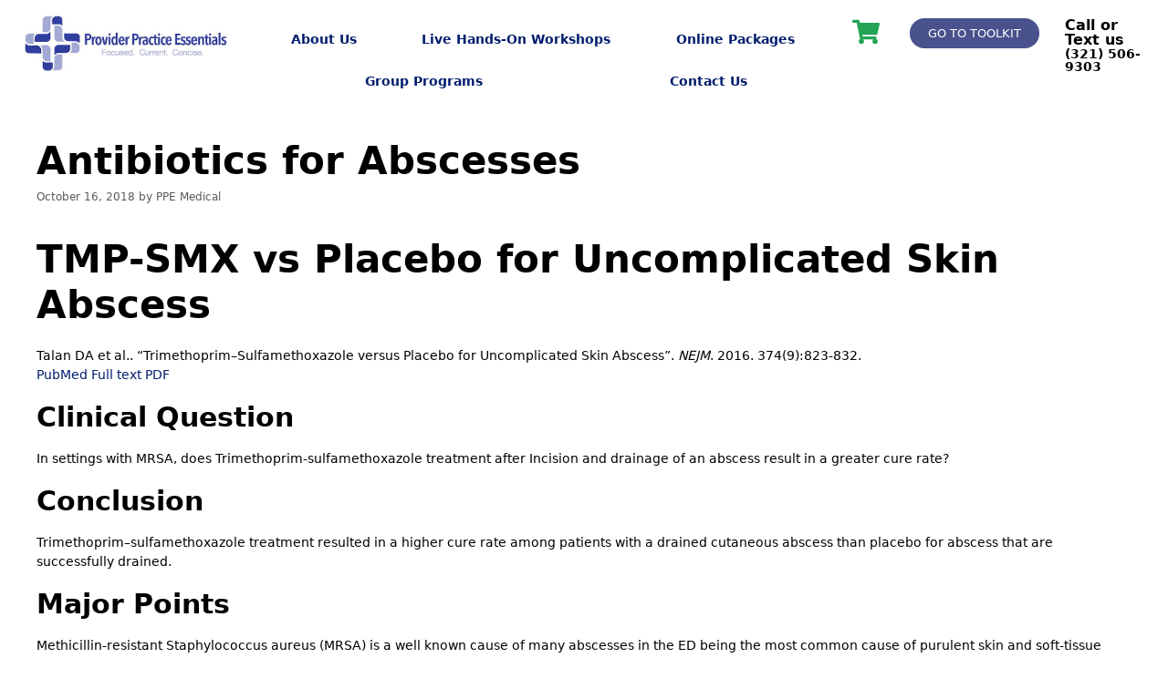

--- FILE ---
content_type: text/html; charset=UTF-8
request_url: https://ppemedical.com/blog/antibiotics-for-abscesses/
body_size: 47120
content:
<!DOCTYPE html>
<html lang="en-US">
<head>
	<meta charset="UTF-8">
	<meta name='robots' content='index, follow, max-image-preview:large, max-snippet:-1, max-video-preview:-1' />

<!-- Google Tag Manager for WordPress by gtm4wp.com -->
<script data-cfasync="false" data-pagespeed-no-defer>
	var gtm4wp_datalayer_name = "dataLayer";
	var dataLayer = dataLayer || [];
	const gtm4wp_use_sku_instead = 0;
	const gtm4wp_currency = 'USD';
	const gtm4wp_product_per_impression = 10;
	const gtm4wp_clear_ecommerce = false;
	const gtm4wp_datalayer_max_timeout = 2000;
</script>
<!-- End Google Tag Manager for WordPress by gtm4wp.com --><style id="critical-css">@keyframes enter{0%{opacity:var(--tw-enter-opacity,1);transform:translate3d(var(--tw-enter-translate-x,0),var(--tw-enter-translate-y,0),0) scale3d(var(--tw-enter-scale,1),var(--tw-enter-scale,1),var(--tw-enter-scale,1)) rotate(var(--tw-enter-rotate,0))}}@keyframes exit{to{opacity:var(--tw-exit-opacity,1);transform:translate3d(var(--tw-exit-translate-x,0),var(--tw-exit-translate-y,0),0) scale3d(var(--tw-exit-scale,1),var(--tw-exit-scale,1),var(--tw-exit-scale,1)) rotate(var(--tw-exit-rotate,0))}}@keyframes show-content-image{0%,99%{visibility:hidden}to{visibility:visible}}@keyframes turn-on-visibility{0%{opacity:0}to{opacity:1}}@keyframes turn-off-visibility{0%{opacity:1;visibility:visible}99%{opacity:0;visibility:visible}to{opacity:0;visibility:hidden}}@keyframes lightbox-zoom-in{0%{transform:translate(calc((-100vw + var(--wp--lightbox-scrollbar-width))/2 + var(--wp--lightbox-initial-left-position)),calc(-50vh + var(--wp--lightbox-initial-top-position))) scale(var(--wp--lightbox-scale))}to{transform:translate(-50%,-50%) scale(1)}}@keyframes lightbox-zoom-out{0%{transform:translate(-50%,-50%) scale(1);visibility:visible}99%{visibility:visible}to{transform:translate(calc((-100vw + var(--wp--lightbox-scrollbar-width))/2 + var(--wp--lightbox-initial-left-position)),calc(-50vh + var(--wp--lightbox-initial-top-position))) scale(var(--wp--lightbox-scale));visibility:hidden}}@keyframes overlay-menu__fade-in-animation{0%{opacity:0;transform:translateY(.5em)}to{opacity:1;transform:translateY(0)}}@keyframes rotate360{to{transform:rotate(360deg)}}@keyframes exist{to{width:15px;height:15px;margin:-8px 5px 0 0}}@keyframes eicon-spin{0%{transform:rotate(0deg)}to{transform:rotate(359deg)}}@keyframes hide-scroll{0%,to{overflow:hidden}}@-webkit-keyframes fa-spin{0%{-webkit-transform:rotate(0deg);transform:rotate(0deg)}to{-webkit-transform:rotate(1turn);transform:rotate(1turn)}}@keyframes fa-spin{0%{-webkit-transform:rotate(0deg);transform:rotate(0deg)}to{-webkit-transform:rotate(1turn);transform:rotate(1turn)}}@keyframes spin{0%{transform:rotate(0)}to{transform:rotate(360deg)}}@keyframes pmFadeIn{0%{opacity:0}to{opacity:1}}:root{--background:0 0% 100%;--foreground:222.2 84% 4.9%;--card:0 0% 100%;--card-foreground:222.2 84% 4.9%;--popover:0 0% 100%;--popover-foreground:222.2 84% 4.9%;--primary:221.2 83.2% 53.3%;--primary-foreground:210 40% 98%;--secondary:210 40% 96.1%;--secondary-foreground:222.2 47.4% 11.2%;--muted:210 40% 96.1%;--muted-foreground:215.4 16.3% 46.9%;--accent:210 40% 96.1%;--accent-foreground:222.2 47.4% 11.2%;--destructive:0 84.2% 60.2%;--destructive-foreground:210 40% 98%;--border:214.3 31.8% 91.4%;--input:214.3 31.8% 91.4%;--ring:221.2 83.2% 53.3%;--radius:8px}*,::after,::before{--tw-border-spacing-x:0;--tw-border-spacing-y:0;--tw-translate-x:0;--tw-translate-y:0;--tw-rotate:0;--tw-skew-x:0;--tw-skew-y:0;--tw-scale-x:1;--tw-scale-y:1;--tw-scroll-snap-strictness:proximity;--tw-ring-offset-width:0px;--tw-ring-offset-color:#fff;--tw-ring-offset-shadow:0 0 rgba(0,0,0,0);--tw-ring-shadow:0 0 rgba(0,0,0,0);--tw-shadow:0 0 rgba(0,0,0,0);--tw-shadow-colored:0 0 rgba(0,0,0,0)}::backdrop{--tw-border-spacing-x:0;--tw-border-spacing-y:0;--tw-translate-x:0;--tw-translate-y:0;--tw-rotate:0;--tw-skew-x:0;--tw-skew-y:0;--tw-scale-x:1;--tw-scale-y:1;--tw-scroll-snap-strictness:proximity;--tw-ring-offset-width:0px;--tw-ring-offset-color:#fff;--tw-ring-offset-shadow:0 0 rgba(0,0,0,0);--tw-ring-shadow:0 0 rgba(0,0,0,0);--tw-shadow:0 0 rgba(0,0,0,0);--tw-shadow-colored:0 0 rgba(0,0,0,0)}:where(.wp-block-button__link){border-radius:9999px;box-shadow:none;padding:calc(.667em + 2px) calc(1.333em + 2px);text-decoration:none}:root :where(.wp-block-button .wp-block-button__link.is-style-outline),:root :where(.wp-block-button.is-style-outline>.wp-block-button__link){border:2px solid;padding:.667em 1.333em}:root :where(.wp-block-button .wp-block-button__link.is-style-outline:not(.has-text-color)),:root :where(.wp-block-button.is-style-outline>.wp-block-button__link:not(.has-text-color)){color:currentColor}:root :where(.wp-block-button .wp-block-button__link.is-style-outline:not(.has-background)),:root :where(.wp-block-button.is-style-outline>.wp-block-button__link:not(.has-background)){background-color:initial;background-image:none}:where(.wp-block-columns){margin-bottom:1.75em}:where(.wp-block-columns.has-background){padding:1.25em 2.375em}:where(.wp-block-post-comments input[type=submit]){border:0}:where(.wp-block-cover-image:not(.has-text-color)),:where(.wp-block-cover:not(.has-text-color)){color:#fff}:where(.wp-block-cover-image.is-light:not(.has-text-color)),:where(.wp-block-cover.is-light:not(.has-text-color)){color:#000}:root :where(.wp-block-cover h1:not(.has-text-color)),:root :where(.wp-block-cover h2:not(.has-text-color)),:root :where(.wp-block-cover h3:not(.has-text-color)),:root :where(.wp-block-cover h4:not(.has-text-color)),:root :where(.wp-block-cover h5:not(.has-text-color)),:root :where(.wp-block-cover h6:not(.has-text-color)),:root :where(.wp-block-cover p:not(.has-text-color)){color:inherit}:where(.wp-block-file){margin-bottom:1.5em}:where(.wp-block-file__button){border-radius:2em;display:inline-block;padding:.5em 1em}:where(.wp-block-file__button):where(a):active,:where(.wp-block-file__button):where(a):focus,:where(.wp-block-file__button):where(a):hover,:where(.wp-block-file__button):where(a):visited{box-shadow:none;color:#fff;opacity:.85;text-decoration:none}:where(.wp-block-form-input__input){font-size:1em;margin-bottom:.5em;padding:0 .5em}:where(.wp-block-form-input__input)[type=date],:where(.wp-block-form-input__input)[type=datetime-local],:where(.wp-block-form-input__input)[type=datetime],:where(.wp-block-form-input__input)[type=email],:where(.wp-block-form-input__input)[type=month],:where(.wp-block-form-input__input)[type=number],:where(.wp-block-form-input__input)[type=password],:where(.wp-block-form-input__input)[type=search],:where(.wp-block-form-input__input)[type=tel],:where(.wp-block-form-input__input)[type=text],:where(.wp-block-form-input__input)[type=time],:where(.wp-block-form-input__input)[type=url],:where(.wp-block-form-input__input)[type=week]{border-style:solid;border-width:1px;line-height:2;min-height:2em}:where(.wp-block-group.wp-block-group-is-layout-constrained){position:relative}.wp-block-image>a,.wp-block-image>figure>a{display:inline-block}.wp-block-image img{box-sizing:border-box;height:auto;max-width:100%;vertical-align:bottom}.wp-block-image[style*=border-radius] img,.wp-block-image[style*=border-radius]>a{border-radius:inherit}.wp-block-image :where(figcaption){margin-bottom:1em;margin-top:.5em}.wp-block-image figure{margin:0}:where(.wp-block-latest-comments:not([style*=line-height] .wp-block-latest-comments__comment)){line-height:1.1}:where(.wp-block-latest-comments:not([style*=line-height] .wp-block-latest-comments__comment-excerpt p)){line-height:1.8}:root :where(.wp-block-latest-posts.is-grid){padding:0}:root :where(.wp-block-latest-posts.wp-block-latest-posts__list){padding-left:0}ol,ul{box-sizing:border-box}:root :where(.wp-block-list.has-background),:root :where(p.has-background){padding:1.25em 2.375em}:where(.wp-block-navigation .wp-block-navigation__submenu-container .wp-block-navigation-item a:not(.wp-element-button)),:where(.wp-block-navigation .wp-block-navigation__submenu-container .wp-block-navigation-submenu a:not(.wp-element-button)),:where(.wp-block-navigation .wp-block-navigation__submenu-container .wp-block-navigation-submenu button.wp-block-navigation-item__content),:where(.wp-block-navigation .wp-block-navigation__submenu-container .wp-block-pages-list__item button.wp-block-navigation-item__content),:where(.wp-block-navigation.has-background .wp-block-navigation-item a:not(.wp-element-button)),:where(.wp-block-navigation.has-background .wp-block-navigation-submenu a:not(.wp-element-button)){padding:.5em 1em}:where(p.has-text-color:not(.has-link-color)) a{color:inherit}:where(.wp-block-post-comments-form input:not([type=submit])),:where(.wp-block-post-comments-form textarea){border:1px solid #949494;font-family:inherit;font-size:1em}:where(.wp-block-post-comments-form input:where(:not([type=submit]):not([type=checkbox]))),:where(.wp-block-post-comments-form textarea){padding:calc(.667em + 2px)}:where(.wp-block-post-excerpt){box-sizing:border-box;margin-bottom:var(--wp--style--block-gap);margin-top:var(--wp--style--block-gap)}:where(.wp-block-preformatted.has-background){padding:1.25em 2.375em}:where(.wp-block-search__button){border:1px solid #ccc;padding:6px 10px}:where(.wp-block-search__input){appearance:none;border:1px solid #949494;flex-grow:1;font-family:inherit;font-size:inherit;font-style:inherit;font-weight:inherit;letter-spacing:inherit;line-height:inherit;margin-left:0;margin-right:0;min-width:3rem;padding:8px;text-decoration:unset!important;text-transform:inherit}:where(.wp-block-search__button-inside .wp-block-search__inside-wrapper){background-color:#fff;border:1px solid #949494;box-sizing:border-box;padding:4px}:where(.wp-block-search__button-inside .wp-block-search__inside-wrapper) :where(.wp-block-search__button){padding:4px 8px}:root :where(.wp-block-separator.is-style-dots){height:auto;line-height:1;text-align:center}:root :where(.wp-block-separator.is-style-dots):before{color:currentColor;content:"···";font-family:serif;font-size:1.5em;letter-spacing:2em;padding-left:2em}:root :where(.wp-block-site-logo.is-style-rounded){border-radius:9999px}:root :where(.wp-block-social-links .wp-social-link a){padding:.25em}:root :where(.wp-block-social-links.is-style-logos-only .wp-social-link a){padding:0}:root :where(.wp-block-social-links.is-style-pill-shape .wp-social-link a){padding-left:.6666666667em;padding-right:.6666666667em}:root :where(.wp-block-tag-cloud.is-style-outline){display:flex;flex-wrap:wrap;gap:1ch}:root :where(.wp-block-tag-cloud.is-style-outline a){border:1px solid;font-size:unset!important;margin-right:0;padding:1ch 2ch;text-decoration:none!important}:root :where(.wp-block-table-of-contents){box-sizing:border-box}:where(.wp-block-term-description){box-sizing:border-box;margin-bottom:var(--wp--style--block-gap);margin-top:var(--wp--style--block-gap)}:where(pre.wp-block-verse){font-family:inherit}.editor-styles-wrapper,.entry-content{counter-reset:footnotes}a[data-fn].fn{counter-increment:footnotes;display:inline-flex;font-size:smaller;text-decoration:none;text-indent:-9999999px;vertical-align:super}a[data-fn].fn:after{content:"["counter(footnotes)"]";float:left;text-indent:0}:root{--wp-block-synced-color:#7a00df;--wp-block-synced-color--rgb:122,0,223;--wp-bound-block-color:var(--wp-block-synced-color);--wp-editor-canvas-background:#ddd;--wp-admin-theme-color:#007cba;--wp-admin-theme-color--rgb:0,124,186;--wp-admin-theme-color-darker-10:#006ba1;--wp-admin-theme-color-darker-10--rgb:0,107,160.5;--wp-admin-theme-color-darker-20:#005a87;--wp-admin-theme-color-darker-20--rgb:0,90,135;--wp-admin-border-width-focus:2px}@media (min-resolution:192dpi){:root{--wp-admin-border-width-focus:1.5px}}:root{--wp--preset--font-size--normal:16px;--wp--preset--font-size--huge:42px}.screen-reader-text:focus{font-size:1em;background-color:#f1f1f1;border-radius:3px;box-shadow:0 0 2px 2px rgba(0,0,0,.6);clip:auto!important;clip-path:none;color:#21759b;display:block;font-size:.875rem;font-weight:700;height:auto;left:5px;line-height:normal;padding:15px 23px 14px;text-decoration:none;top:5px;width:auto;z-index:100000}html :where(.has-border-color){border-style:solid}html :where([style*=border-top-color]){border-top-style:solid}html :where([style*=border-right-color]){border-right-style:solid}html :where([style*=border-bottom-color]){border-bottom-style:solid}html :where([style*=border-left-color]){border-left-style:solid}html :where([style*=border-width]){border-style:solid}html :where([style*=border-top-width]){border-top-style:solid}html :where([style*=border-right-width]){border-right-style:solid}html :where([style*=border-bottom-width]){border-bottom-style:solid}html :where([style*=border-left-width]){border-left-style:solid}html :where(img[class*=wp-image-]){height:auto;max-width:100%}:where(figure){margin:0 0 1em}html :where(.is-position-sticky){--wp-admin--admin-bar--position-offset:var(--wp-admin--admin-bar--height,0px)}@media screen and (max-width:600px){html :where(.is-position-sticky){--wp-admin--admin-bar--position-offset:0px}}.clear,.clearfix:after,.grid-100:after,.grid-10:after,.grid-15:after,.grid-20:after,.grid-25:after,.grid-30:after,.grid-33:after,.grid-35:after,.grid-40:after,.grid-45:after,.grid-50:after,.grid-55:after,.grid-5:after,.grid-60:after,.grid-65:after,.grid-66:after,.grid-70:after,.grid-75:after,.grid-80:after,.grid-85:after,.grid-90:after,.grid-95:after,.grid-container:after,[class*=mobile-grid-]:after,[class*=tablet-grid-]:after{clear:both}@-ms-viewport{width:auto}.clearfix:after,.clearfix:before,.grid-100:after,.grid-100:before,.grid-10:after,.grid-10:before,.grid-15:after,.grid-15:before,.grid-20:after,.grid-20:before,.grid-25:after,.grid-25:before,.grid-30:after,.grid-30:before,.grid-33:after,.grid-33:before,.grid-35:after,.grid-35:before,.grid-40:after,.grid-40:before,.grid-45:after,.grid-45:before,.grid-50:after,.grid-50:before,.grid-55:after,.grid-55:before,.grid-5:after,.grid-5:before,.grid-60:after,.grid-60:before,.grid-65:after,.grid-65:before,.grid-66:after,.grid-66:before,.grid-70:after,.grid-70:before,.grid-75:after,.grid-75:before,.grid-80:after,.grid-80:before,.grid-85:after,.grid-85:before,.grid-90:after,.grid-90:before,.grid-95:after,.grid-95:before,.grid-container:after,.grid-container:before,[class*=mobile-grid-]:after,[class*=mobile-grid-]:before,[class*=tablet-grid-]:after,[class*=tablet-grid-]:before{content:".";display:block;overflow:hidden;visibility:hidden;font-size:0;line-height:0;width:0;height:0}.grid-container{margin-left:auto;margin-right:auto;max-width:1200px;padding-left:10px;padding-right:10px}.grid-10,.grid-100,.grid-15,.grid-20,.grid-25,.grid-30,.grid-33,.grid-35,.grid-40,.grid-45,.grid-5,.grid-50,.grid-55,.grid-60,.grid-65,.grid-66,.grid-70,.grid-75,.grid-80,.grid-85,.grid-90,.grid-95,[class*=mobile-grid-],[class*=tablet-grid-]{-moz-box-sizing:border-box;-webkit-box-sizing:border-box;box-sizing:border-box;padding-left:10px;padding-right:10px}.grid-parent{padding-left:0;padding-right:0}@media (max-width:767px){[class*=mobile-pull-],[class*=mobile-push-]{position:relative}.hide-on-mobile{display:none!important}.mobile-grid-100{clear:both;width:100%}}@media (min-width:768px) and (max-width:1024px){[class*=tablet-pull-],[class*=tablet-push-]{position:relative}.tablet-grid-100{clear:both;width:100%}}@media (min-width:1025px){.grid-100{clear:both;width:100%}}a,abbr,acronym,address,applet,big,blockquote,body,caption,cite,code,dd,del,dfn,div,dl,dt,em,fieldset,font,form,html,iframe,ins,kbd,label,legend,li,object,pre,q,s,samp,small,span,strike,strong,sub,sup,table,tbody,td,tfoot,th,thead,tr,tt,var{border:0;margin:0;padding:0}h1,h2,h3,h4,h5,h6,ol,p,ul{border:0;padding:0}html{font-family:sans-serif;-webkit-text-size-adjust:100%;-ms-text-size-adjust:100%}article,aside,details,figcaption,figure,footer,header,main,nav,section{display:block}[hidden],template{display:none}ol,ul{margin:0 0 1.5em 3em}.dropdown-click nav ul ul ul,a{background-color:transparent}a img{border:0}body,button,input,select,textarea{font-family:-apple-system,system-ui,BlinkMacSystemFont,"Segoe UI",Helvetica,Arial,sans-serif,"Apple Color Emoji","Segoe UI Emoji","Segoe UI Symbol";font-weight:400;text-transform:none}button,input,select,textarea{line-height:1.5}p{margin:0 0 1.5em}h1,h2,h3,h4,h5,h6{font-family:inherit;font-style:inherit}h4,h5,h6{font-weight:inherit}h5,h6{font-size:100%}h1{font-size:42px;line-height:1.2em}h1,h2,h3{text-transform:none}h2{font-weight:600;font-size:30px;line-height:1em}h3{line-height:1.2em;font-size:20px}h1,h2,h3,h4,h5,h6{margin:0 0 20px}ul{list-style:disc}ol{list-style:decimal}li>ol,li>ul{margin-bottom:0;margin-left:1.5em}b,h1,h3,strong{font-weight:700}cite,dfn,em,i{font-style:italic}figure{margin:0}a,button,input{transition:color .1s ease-in-out,background-color .1s ease-in-out}a{text-decoration:none}.size-auto,.size-full,.size-large,.size-medium,.size-thumbnail,img{max-width:100%;height:auto}.screen-reader-text{clip-path:inset(50%);position:absolute!important;word-wrap:normal!important}#primary[tabindex="-1"]:focus{outline:0}.clear:after,.comment-content:after,.entry-content:after,.inside-footer-widgets:not(.grid-container):after,.inside-header:not(.grid-container):after,.inside-navigation:not(.grid-container):after,.inside-top-bar:not(.grid-container):after,.page-header-content-container:after,.paging-navigation:after,.site-content:after,.site-footer:after,.site-header:after,.site-info:after{content:"";display:table;clear:both}.site-main .comment-navigation,.site-main .post-navigation,.site-main .posts-navigation{margin:0 0 2em;overflow:hidden}.site-main .post-navigation{margin-bottom:0}.entry-header .gp-icon,.posted-on .updated{display:none}.byline,.entry-header .cat-links,.entry-header .comments-link,.entry-header .tags-links,.group-blog .byline,.single .byline{display:inline}footer.entry-meta .byline,footer.entry-meta .posted-on{display:block}.entry-header,.site-content{word-wrap:break-word}.entry-title{margin-bottom:0}.entry-meta{font-size:85%;margin-top:.5em;line-height:1.5}footer.entry-meta{margin-top:2em}.cat-links,.comments-link,.main-navigation.toggled .main-nav>ul,.tags-links{display:block}.entry-content>p:last-child,.entry-summary>p:last-child,.page-content>p:last-child,.read-more-container,.taxonomy-description p:last-child{margin-bottom:0}embed,iframe,object{max-width:100%}.post{margin:0 0 2em}.one-container .site-main>:last-child,.separate-containers .site-main>:last-child{margin-bottom:0}.one-container .inside-article>[class*=page-header-],.separate-containers .inside-article>[class*=page-header-]{margin-bottom:2em;margin-top:0}.gp-icon{display:inline-flex;align-self:center}.gp-icon svg{height:1em;width:1em;top:.125em;position:relative;fill:currentColor}.close-search .icon-search svg:first-child,.icon-menu-bars svg:nth-child(2),.icon-search svg:nth-child(2),.toggled .icon-menu-bars svg:first-child{display:none}.close-search .icon-search svg:nth-child(2),.toggled .icon-menu-bars svg:nth-child(2){display:block}.entry-meta .gp-icon{margin-right:.6em;opacity:.7}nav.toggled .icon-arrow-left svg{transform:rotate(-90deg)}nav.toggled .icon-arrow-right svg{transform:rotate(90deg)}nav.toggled .sfHover>a>.dropdown-menu-toggle .gp-icon svg{transform:rotate(180deg)}nav.toggled .sfHover>a>.dropdown-menu-toggle .gp-icon.icon-arrow-left svg{transform:rotate(-270deg)}nav.toggled .sfHover>a>.dropdown-menu-toggle .gp-icon.icon-arrow-right svg{transform:rotate(270deg)}.container.grid-container{width:auto}nav.toggled ul ul.sub-menu{width:100%}.dropdown-hover .main-navigation.toggled ul li.sfHover>ul,.dropdown-hover .main-navigation.toggled ul li:hover>ul{transition-delay:0s}.toggled .menu-item-has-children .dropdown-menu-toggle{padding-left:20px}.main-navigation.toggled ul ul{transition:0s;visibility:hidden}.main-navigation.toggled .main-nav ul ul.toggled-on{position:relative;top:0;left:auto!important;right:auto!important;width:100%;pointer-events:auto;height:auto;opacity:1;display:block;visibility:visible;float:none}.main-navigation.toggled .main-nav li{float:none;clear:both;display:block;text-align:left}.main-navigation.toggled .main-nav li.hide-on-mobile,.main-navigation.toggled .menu li.search-item{display:none!important}.main-navigation.toggled .menu-item-has-children .dropdown-menu-toggle{float:right}.main-navigation.toggled .sf-menu>li.menu-item-float-right{float:none;display:inline-block}@media (max-width:768px){a,body,button,input,select,textarea{transition:all 0s ease-in-out}.content-area,.inside-footer-widgets>div,.sidebar{float:none;width:100%;left:0;right:0}.site-main{margin-left:0!important;margin-right:0!important}body:not(.no-sidebar) .site-main{margin-bottom:0!important}.entry-meta{font-size:inherit}.entry-meta a{line-height:1.8em}}:root{--direction-multiplier:1}body.rtl,html[dir=rtl]{--direction-multiplier:-1}.elementor-screen-only{position:absolute}.elementor-screen-only,.screen-reader-text,.screen-reader-text span,.ui-helper-hidden-accessible{height:1px;margin:-1px;overflow:hidden;padding:0;top:-10000em;width:1px;clip:rect(0,0,0,0);border:0}.screen-reader-text span,.ui-helper-hidden-accessible{position:absolute}.elementor *,.elementor :after,.elementor :before{box-sizing:border-box}.elementor a{box-shadow:none;text-decoration:none}.elementor img{border:0;border-radius:0;box-shadow:none;height:auto;max-width:100%}.elementor .elementor-widget:not(.elementor-widget-text-editor):not(.elementor-widget-theme-post-content) figure{margin:0}.elementor embed,.elementor iframe,.elementor object,.elementor video{border:0;line-height:1;margin:0;max-width:100%;width:100%}.elementor .elementor-background-slideshow{inset:0;position:absolute;z-index:0}.elementor .elementor-background-slideshow__slide__image{background-position:50%;background-size:cover;height:100%;width:100%}.elementor-element{--flex-direction:initial;--flex-wrap:initial;--justify-content:initial;--align-items:initial;--align-content:initial;--gap:initial;--flex-basis:initial;--flex-grow:initial;--flex-shrink:initial;--order:initial;--align-self:initial;align-self:var(--align-self);flex-basis:var(--flex-basis);flex-grow:var(--flex-grow);flex-shrink:var(--flex-shrink);order:var(--order)}.elementor-element:where(.e-con-full,.elementor-widget){align-content:var(--align-content);align-items:var(--align-items);flex-direction:var(--flex-direction);flex-wrap:var(--flex-wrap);gap:var(--row-gap) var(--column-gap);justify-content:var(--justify-content)}.elementor-align-center{text-align:center}.elementor-align-center .elementor-button,.elementor-align-left .elementor-button,.elementor-align-right .elementor-button{width:auto}@media (max-width:767px){.elementor-mobile-align-center{text-align:center}.elementor-mobile-align-center .elementor-button,.elementor-mobile-align-left .elementor-button,.elementor-mobile-align-right .elementor-button{width:auto}}:root{--page-title-display:block}.elementor-page-title,h1.entry-title{display:var(--page-title-display)}.elementor-widget{position:relative}.elementor-widget:not(:last-child){margin-bottom:var(--kit-widget-spacing,20px)}.elementor-widget:not(:last-child).elementor-absolute,.elementor-widget:not(:last-child).elementor-widget__width-auto,.elementor-widget:not(:last-child).elementor-widget__width-initial{margin-bottom:0}.elementor-grid{display:grid;grid-column-gap:var(--grid-column-gap);grid-row-gap:var(--grid-row-gap)}.e-con,.elementor-grid .elementor-grid-item{min-width:0}.elementor-grid-0 .elementor-grid{display:inline-block;margin-bottom:calc(-1*var(--grid-row-gap));width:100%;word-spacing:var(--grid-column-gap)}.elementor-grid-0 .elementor-grid .elementor-grid-item{display:inline-block;margin-bottom:var(--grid-row-gap);word-break:break-word}@media (min-width:1025px){#elementor-device-mode:after{content:"desktop"}}@media (min-width:-1){#elementor-device-mode:after{content:"widescreen"}}@media (max-width:-1){#elementor-device-mode:after{content:"tablet_extra"}}@media (max-width:1024px){#elementor-device-mode:after{content:"tablet"}}@media (max-width:-1){#elementor-device-mode:after{content:"mobile_extra"}}@media (max-width:767px){#elementor-device-mode:after{content:"mobile"}}@media (prefers-reduced-motion:no-preference){html{scroll-behavior:smooth}}.e-con{--border-radius:0;--border-top-width:0px;--border-right-width:0px;--border-bottom-width:0px;--border-left-width:0px;--border-style:initial;--border-color:initial;--container-widget-width:100%;--container-widget-height:initial;--container-widget-flex-grow:0;--container-widget-align-self:initial;--content-width:min(100%,var(--container-max-width,1140px));--width:100%;--min-height:initial;--height:auto;--text-align:initial;--margin-top:0px;--margin-right:0px;--margin-bottom:0px;--margin-left:0px;--padding-top:var(--container-default-padding-top,10px);--padding-right:var(--container-default-padding-right,10px);--padding-bottom:var(--container-default-padding-bottom,10px);--padding-left:var(--container-default-padding-left,10px);--position:relative;--z-index:revert;--overflow:visible;--gap:var(--widgets-spacing,20px);--row-gap:var(--widgets-spacing-row,20px);--column-gap:var(--widgets-spacing-column,20px);--overlay-mix-blend-mode:initial;--overlay-opacity:1;--overlay-transition:.3s;--e-con-grid-template-columns:repeat(3,1fr);--e-con-grid-template-rows:repeat(2,1fr);border-radius:var(--border-radius);height:var(--height);min-height:var(--min-height);overflow:var(--overflow);position:var(--position);width:var(--width);z-index:var(--z-index);--flex-wrap-mobile:wrap;margin-block-end:var(--margin-block-end);margin-block-start:var(--margin-block-start);margin-inline-end:var(--margin-inline-end);margin-inline-start:var(--margin-inline-start);padding-inline-end:var(--padding-inline-end);padding-inline-start:var(--padding-inline-start)}.e-con:where(:not(.e-div-block-base)){transition:background var(--background-transition,.3s),border var(--border-transition,.3s),box-shadow var(--border-transition,.3s),transform var(--e-con-transform-transition-duration,.4s)}.e-con{--margin-block-start:var(--margin-top);--margin-block-end:var(--margin-bottom);--margin-inline-start:var(--margin-left);--margin-inline-end:var(--margin-right);--padding-inline-start:var(--padding-left);--padding-inline-end:var(--padding-right);--padding-block-start:var(--padding-top);--padding-block-end:var(--padding-bottom);--border-block-start-width:var(--border-top-width);--border-block-end-width:var(--border-bottom-width);--border-inline-start-width:var(--border-left-width);--border-inline-end-width:var(--border-right-width)}.e-con.e-flex{--flex-direction:column;--flex-basis:auto;--flex-grow:0;--flex-shrink:1;flex:var(--flex-grow) var(--flex-shrink) var(--flex-basis)}.e-con-full,.e-con>.e-con-inner{padding-block-end:var(--padding-block-end);padding-block-start:var(--padding-block-start);text-align:var(--text-align)}.e-con-full.e-flex,.e-con.e-flex>.e-con-inner{flex-direction:var(--flex-direction)}.e-con,.e-con>.e-con-inner{display:var(--display)}:is(.elementor-section-wrap,[data-elementor-id])>.e-con{--margin-left:auto;--margin-right:auto;max-width:min(100%,var(--width))}.e-con .elementor-widget.elementor-widget{margin-block-end:0}.e-con:before,.e-con>.elementor-background-slideshow:before,.e-con>.elementor-motion-effects-container>.elementor-motion-effects-layer:before,:is(.e-con,.e-con>.e-con-inner)>.elementor-background-video-container:before{border-block-end-width:var(--border-block-end-width);border-block-start-width:var(--border-block-start-width);border-color:var(--border-color);border-inline-end-width:var(--border-inline-end-width);border-inline-start-width:var(--border-inline-start-width);border-radius:var(--border-radius);border-style:var(--border-style);content:var(--background-overlay);display:block;height:max(100% + var(--border-top-width) + var(--border-bottom-width),100%);left:calc(0px - var(--border-left-width));mix-blend-mode:var(--overlay-mix-blend-mode);opacity:var(--overlay-opacity);position:absolute;top:calc(0px - var(--border-top-width));transition:var(--overlay-transition,.3s);width:max(100% + var(--border-left-width) + var(--border-right-width),100%)}.e-con:before{transition:background var(--overlay-transition,.3s),border-radius var(--border-transition,.3s),opacity var(--overlay-transition,.3s)}.e-con>.elementor-background-slideshow,:is(.e-con,.e-con>.e-con-inner)>.elementor-background-video-container{border-block-end-width:var(--border-block-end-width);border-block-start-width:var(--border-block-start-width);border-color:var(--border-color);border-inline-end-width:var(--border-inline-end-width);border-inline-start-width:var(--border-inline-start-width);border-radius:var(--border-radius);border-style:var(--border-style);height:max(100% + var(--border-top-width) + var(--border-bottom-width),100%);left:calc(0px - var(--border-left-width));top:calc(0px - var(--border-top-width));width:max(100% + var(--border-left-width) + var(--border-right-width),100%)}@media (max-width:767px){:is(.e-con,.e-con>.e-con-inner)>.elementor-background-video-container.elementor-hidden-mobile{display:none}}:is(.e-con,.e-con>.e-con-inner)>.elementor-background-video-container:before{z-index:1}:is(.e-con,.e-con>.e-con-inner)>.elementor-background-slideshow:before{z-index:2}.e-con .elementor-widget{min-width:0}.e-con.e-con>.e-con-inner>.elementor-widget,.elementor.elementor .e-con>.elementor-widget{max-width:100%}.e-con .elementor-widget:not(:last-child){--kit-widget-spacing:0px}@media (max-width:767px){.e-con.e-flex{--width:100%;--flex-wrap:var(--flex-wrap-mobile)}}.elementor-element:where(:not(.e-con)):where(:not(.e-div-block-base)) .elementor-widget-container,.elementor-element:where(:not(.e-con)):where(:not(.e-div-block-base)):not(:has(.elementor-widget-container)){transition:background .3s,border .3s,border-radius .3s,box-shadow .3s,transform var(--e-transform-transition-duration,.4s)}.elementor-heading-title{line-height:1;margin:0;padding:0}.elementor-button{background-color:#69727d;border-radius:3px;color:#fff;display:inline-block;font-size:15px;line-height:1;padding:12px 24px;fill:#fff;text-align:center;transition:all .3s}.elementor-button:focus,.elementor-button:hover,.elementor-button:visited{color:#fff}.elementor-button-content-wrapper{display:flex;flex-direction:row;gap:5px;justify-content:center}.elementor-button-text,.elementor-icon,.elementor-widget-image a{display:inline-block}.elementor-button.elementor-size-xs{border-radius:2px;font-size:13px;padding:10px 20px}.elementor-button span{text-decoration:inherit}.elementor-icon{color:#69727d;font-size:50px;line-height:1;text-align:center;transition:all .3s}.elementor-icon:hover{color:#69727d}.elementor-icon i,.elementor-icon svg{display:block;height:1em;position:relative;width:1em}.elementor-icon i:before,.elementor-icon svg:before{left:50%;position:absolute;transform:translateX(-50%)}.elementor-shape-rounded .elementor-icon{border-radius:10%}.animated{animation-duration:1.25s}.animated.animated-slow{animation-duration:2s}.animated.animated-fast{animation-duration:.75s}.animated.infinite{animation-iteration-count:infinite}.animated.reverse{animation-direction:reverse;animation-fill-mode:forwards}@media (prefers-reduced-motion:reduce){.animated{animation:none!important}html *{transition-delay:0s!important;transition-duration:0s!important}}.elementor-widget-image{text-align:center}.elementor-widget-image a img[src$=".svg"]{width:48px}.elementor-widget-image img{display:inline-block;vertical-align:middle}.elementor-item:after,.elementor-item:before{display:block;position:absolute;transition:.3s;transition-timing-function:cubic-bezier(.58,.3,.005,1)}.elementor-item:not(:hover):not(:focus):not(.elementor-item-active):not(.highlighted):after,.elementor-item:not(:hover):not(:focus):not(.elementor-item-active):not(.highlighted):before{opacity:0}.elementor-item-active:after,.elementor-item-active:before,.elementor-item.highlighted:after,.elementor-item.highlighted:before,.elementor-item:focus:after,.elementor-item:focus:before,.elementor-item:hover:after,.elementor-item:hover:before{transform:scale(1)}.e--pointer-double-line .elementor-item:after,.e--pointer-double-line .elementor-item:before,.e--pointer-overline .elementor-item:after,.e--pointer-overline .elementor-item:before,.e--pointer-underline .elementor-item:after,.e--pointer-underline .elementor-item:before{background-color:#3f444b;height:3px;left:0;width:100%;z-index:2}.e--pointer-double-line .elementor-item:after,.e--pointer-underline .elementor-item:after{bottom:0;content:""}.elementor-nav-menu--main .elementor-nav-menu a{transition:.4s}.elementor-nav-menu--main .elementor-nav-menu a,.elementor-nav-menu--main .elementor-nav-menu a.highlighted,.elementor-nav-menu--main .elementor-nav-menu a:focus,.elementor-nav-menu--main .elementor-nav-menu a:hover{padding:13px 20px}.elementor-nav-menu--main .elementor-nav-menu a.current{background:#1f2124;color:#fff}.elementor-nav-menu--main .elementor-nav-menu a.disabled{background:#3f444b;color:#88909b}.elementor-nav-menu--main .elementor-nav-menu ul{border-style:solid;border-width:0;padding:0;position:absolute;width:12em}.elementor-nav-menu--main .elementor-nav-menu span.scroll-down,.elementor-nav-menu--main .elementor-nav-menu span.scroll-up{background:#fff;display:none;height:20px;overflow:hidden;position:absolute;visibility:hidden}.elementor-nav-menu--main .elementor-nav-menu span.scroll-down-arrow,.elementor-nav-menu--main .elementor-nav-menu span.scroll-up-arrow{border:8px dashed transparent;border-bottom:8px solid #33373d;height:0;inset-block-start:-2px;inset-inline-start:50%;margin-inline-start:-8px;overflow:hidden;position:absolute;width:0}.elementor-nav-menu--main .elementor-nav-menu span.scroll-down-arrow{border-color:#33373d transparent transparent;border-style:solid dashed dashed;top:6px}.elementor-nav-menu--layout-horizontal,.elementor-nav-menu--layout-horizontal .elementor-nav-menu>li{display:flex}.elementor-nav-menu--layout-horizontal .elementor-nav-menu{display:flex;flex-wrap:wrap}.elementor-nav-menu--layout-horizontal .elementor-nav-menu a{flex-grow:1;white-space:nowrap}.elementor-nav-menu--layout-horizontal .elementor-nav-menu>li ul,.elementor-nav-menu--layout-horizontal .elementor-nav-menu>li>.scroll-down{top:100%!important}.elementor-nav-menu--layout-horizontal .elementor-nav-menu>li:not(:first-child)>a{margin-inline-start:var(--e-nav-menu-horizontal-menu-item-margin)}.elementor-nav-menu--layout-horizontal .elementor-nav-menu>li:not(:first-child)>.scroll-down,.elementor-nav-menu--layout-horizontal .elementor-nav-menu>li:not(:first-child)>.scroll-up,.elementor-nav-menu--layout-horizontal .elementor-nav-menu>li:not(:first-child)>ul{inset-inline-start:var(--e-nav-menu-horizontal-menu-item-margin)!important}.elementor-nav-menu--layout-horizontal .elementor-nav-menu>li:not(:last-child)>a{margin-inline-end:var(--e-nav-menu-horizontal-menu-item-margin)}.elementor-nav-menu--layout-horizontal .elementor-nav-menu>li:not(:last-child):after{align-self:center;border-color:var(--e-nav-menu-divider-color,#000);border-left-style:var(--e-nav-menu-divider-style,solid);border-left-width:var(--e-nav-menu-divider-width,2px);content:var(--e-nav-menu-divider-content,none);height:var(--e-nav-menu-divider-height,35%)}.elementor-nav-menu__align-right .elementor-nav-menu{justify-content:flex-end;margin-left:auto}.elementor-nav-menu__align-left .elementor-nav-menu{justify-content:flex-start;margin-right:auto}.elementor-nav-menu__align-start .elementor-nav-menu{justify-content:flex-start;margin-inline-end:auto}.elementor-nav-menu__align-end .elementor-nav-menu{justify-content:flex-end;margin-inline-start:auto}.elementor-nav-menu__align-center .elementor-nav-menu{justify-content:center;margin-inline-end:auto;margin-inline-start:auto}.elementor-nav-menu__align-justify .elementor-nav-menu--layout-horizontal .elementor-nav-menu{width:100%}.elementor-nav-menu__align-justify .elementor-nav-menu--layout-horizontal .elementor-nav-menu>li{flex-grow:1}.elementor-nav-menu__align-justify .elementor-nav-menu--layout-horizontal .elementor-nav-menu>li>a,.elementor-nav-menu__text-align-center .elementor-nav-menu--dropdown .elementor-nav-menu a{justify-content:center}.elementor-widget-nav-menu:not(.elementor-nav-menu--toggle) .elementor-menu-toggle{display:none}.elementor-widget-nav-menu .elementor-widget-container,.elementor-widget-nav-menu:not(:has(.elementor-widget-container)):not([class*=elementor-hidden-]){display:flex;flex-direction:column}.elementor-nav-menu{position:relative;z-index:2}.elementor-nav-menu:after{clear:both;content:" ";display:block;font:0/0 serif;height:0;overflow:hidden;visibility:hidden}.elementor-nav-menu,.elementor-nav-menu li,.elementor-nav-menu ul{display:block;line-height:normal;list-style:none;margin:0;padding:0;-webkit-tap-highlight-color:transparent}.elementor-nav-menu ul{display:none}.elementor-nav-menu ul ul a,.elementor-nav-menu ul ul a:active,.elementor-nav-menu ul ul a:focus,.elementor-nav-menu ul ul a:hover{border-left:16px solid transparent}.elementor-nav-menu ul ul ul a,.elementor-nav-menu ul ul ul a:active,.elementor-nav-menu ul ul ul a:focus,.elementor-nav-menu ul ul ul a:hover{border-left:24px solid transparent}.elementor-nav-menu ul ul ul ul a,.elementor-nav-menu ul ul ul ul a:active,.elementor-nav-menu ul ul ul ul a:focus,.elementor-nav-menu ul ul ul ul a:hover{border-left:32px solid transparent}.elementor-nav-menu ul ul ul ul ul a,.elementor-nav-menu ul ul ul ul ul a:active,.elementor-nav-menu ul ul ul ul ul a:focus,.elementor-nav-menu ul ul ul ul ul a:hover{border-left:40px solid transparent}.elementor-nav-menu a,.elementor-nav-menu li{position:relative}.elementor-nav-menu li{border-width:0}.elementor-nav-menu a{align-items:center;display:flex}.elementor-nav-menu a,.elementor-nav-menu a:focus,.elementor-nav-menu a:hover{line-height:20px;padding:10px 20px}.elementor-nav-menu a.current{background:#1f2124;color:#fff}.elementor-nav-menu a.disabled{color:#88909b;cursor:not-allowed}.elementor-nav-menu .e-plus-icon:before{content:"+"}.elementor-nav-menu .sub-arrow{align-items:center;display:flex;line-height:1;margin-block-end:-10px;margin-block-start:-10px;padding:10px;padding-inline-end:0}.elementor-nav-menu .sub-arrow i{pointer-events:none}.elementor-nav-menu .sub-arrow .fa.fa-chevron-down,.elementor-nav-menu .sub-arrow .fas.fa-chevron-down{font-size:.7em}.elementor-nav-menu .sub-arrow .e-font-icon-svg{height:1em;width:1em}.elementor-nav-menu .sub-arrow .e-font-icon-svg.fa-svg-chevron-down{height:.7em;width:.7em}.elementor-nav-menu--dropdown .elementor-item.elementor-item-active,.elementor-nav-menu--dropdown .elementor-item.highlighted,.elementor-nav-menu--dropdown .elementor-item:focus,.elementor-nav-menu--dropdown .elementor-item:hover,.elementor-sub-item.elementor-item-active,.elementor-sub-item.highlighted,.elementor-sub-item:focus,.elementor-sub-item:hover{background-color:#3f444b;color:#fff}.elementor-menu-toggle{align-items:center;background-color:rgba(0,0,0,.05);border:0 solid;border-radius:3px;color:#33373d;cursor:pointer;display:flex;font-size:var(--nav-menu-icon-size,22px);justify-content:center;padding:.25em}.elementor-menu-toggle.elementor-active .elementor-menu-toggle__icon--open,.elementor-menu-toggle:not(.elementor-active) .elementor-menu-toggle__icon--close{display:none}.elementor-menu-toggle .e-font-icon-svg{fill:#33373d;height:1em;width:1em}.elementor-menu-toggle svg{height:auto;width:1em;fill:var(--nav-menu-icon-color,currentColor)}span.elementor-menu-toggle__icon--close,span.elementor-menu-toggle__icon--open{line-height:1}.elementor-nav-menu--dropdown{background-color:#fff;font-size:13px}.elementor-nav-menu--dropdown.elementor-nav-menu__container{margin-top:10px;overflow-x:hidden;overflow-y:auto;transform-origin:top;transition:max-height .3s,transform .3s}.elementor-nav-menu--dropdown.elementor-nav-menu__container .elementor-sub-item{font-size:.85em}.elementor-nav-menu--dropdown a{color:#33373d}ul.elementor-nav-menu--dropdown a,ul.elementor-nav-menu--dropdown a:focus,ul.elementor-nav-menu--dropdown a:hover{border-inline-start:8px solid transparent;text-shadow:none}.elementor-nav-menu--toggle{--menu-height:100vh}.elementor-nav-menu--toggle .elementor-menu-toggle:not(.elementor-active)+.elementor-nav-menu__container{max-height:0;overflow:hidden;transform:scaleY(0)}.elementor-nav-menu--stretch .elementor-nav-menu__container.elementor-nav-menu--dropdown{position:absolute;z-index:9997}@media (max-width:1024px){.elementor-nav-menu--dropdown-tablet .elementor-nav-menu--main{display:none}}@media (min-width:1025px){.elementor-nav-menu--dropdown-tablet .elementor-menu-toggle,.elementor-nav-menu--dropdown-tablet .elementor-nav-menu--dropdown{display:none}.elementor-nav-menu--dropdown-tablet nav.elementor-nav-menu--dropdown.elementor-nav-menu__container{overflow-y:hidden}}.elementor-widget-heading .elementor-heading-title[class*=elementor-size-]>a{color:inherit;font-size:inherit;line-height:inherit}.elementor-widget .elementor-icon-list-items{list-style-type:none;margin:0;padding:0}.elementor-widget .elementor-icon-list-item{margin:0;padding:0;position:relative}.elementor-widget .elementor-icon-list-item:after{inset-block-end:0;position:absolute;width:100%}.elementor-widget .elementor-icon-list-item,.elementor-widget .elementor-icon-list-item a{align-items:var(--icon-vertical-align,center);display:flex;font-size:inherit}.elementor-widget .elementor-icon-list-icon+.elementor-icon-list-text{align-self:center;padding-inline-start:5px}.elementor-widget .elementor-icon-list-icon{display:flex;inset-block-start:var(--icon-vertical-offset,initial);position:relative}.elementor-widget .elementor-icon-list-icon svg{height:var(--e-icon-list-icon-size,1em);width:var(--e-icon-list-icon-size,1em)}.elementor-widget.elementor-widget-icon-list .elementor-icon-list-icon{text-align:var(--e-icon-list-icon-align)}.elementor-widget.elementor-widget-icon-list .elementor-icon-list-icon svg{margin:var(--e-icon-list-icon-margin,0 calc(var(--e-icon-list-icon-size,1em) * .25) 0 0)}.elementor-widget.elementor-list-item-link-full_width a{width:100%}.elementor-widget.elementor-align-center .elementor-icon-list-item,.elementor-widget.elementor-align-center .elementor-icon-list-item a{justify-content:center}.elementor-widget.elementor-align-center .elementor-icon-list-item:after{margin:auto}.elementor-widget:not(.elementor-align-right) .elementor-icon-list-item:after{inset-inline-start:0}.elementor-widget:not(.elementor-align-left) .elementor-icon-list-item:after{inset-inline-end:0}@media (min-width:-1){.elementor-widget:not(.elementor-widescreen-align-right) .elementor-icon-list-item:after{inset-inline-start:0}.elementor-widget:not(.elementor-widescreen-align-left) .elementor-icon-list-item:after{inset-inline-end:0}}@media (max-width:-1){.elementor-widget:not(.elementor-laptop-align-right) .elementor-icon-list-item:after{inset-inline-start:0}.elementor-widget:not(.elementor-laptop-align-left) .elementor-icon-list-item:after{inset-inline-end:0}.elementor-widget:not(.elementor-tablet_extra-align-right) .elementor-icon-list-item:after{inset-inline-start:0}.elementor-widget:not(.elementor-tablet_extra-align-left) .elementor-icon-list-item:after{inset-inline-end:0}}@media (max-width:1024px){.elementor-widget:not(.elementor-tablet-align-right) .elementor-icon-list-item:after{inset-inline-start:0}.elementor-widget:not(.elementor-tablet-align-left) .elementor-icon-list-item:after{inset-inline-end:0}}@media (max-width:-1){.elementor-widget:not(.elementor-mobile_extra-align-right) .elementor-icon-list-item:after{inset-inline-start:0}.elementor-widget:not(.elementor-mobile_extra-align-left) .elementor-icon-list-item:after{inset-inline-end:0}}@media (max-width:767px){.elementor-widget.elementor-mobile-align-center .elementor-icon-list-item,.elementor-widget.elementor-mobile-align-center .elementor-icon-list-item a{justify-content:center}.elementor-widget.elementor-mobile-align-center .elementor-icon-list-item:after{margin:auto}.elementor-widget:not(.elementor-mobile-align-right) .elementor-icon-list-item:after{inset-inline-start:0}.elementor-widget:not(.elementor-mobile-align-left) .elementor-icon-list-item:after{inset-inline-end:0}}#left-area ul.elementor-icon-list-items,.elementor .elementor-element ul.elementor-icon-list-items,.elementor-edit-area .elementor-element ul.elementor-icon-list-items{padding:0}.elementor-widget-n-accordion{--n-accordion-title-font-size:20px;--n-accordion-title-flex-grow:initial;--n-accordion-title-justify-content:initial;--n-accordion-title-icon-order:-1;--n-accordion-border-width:1px;--n-accordion-border-color:#d5d8dc;--n-accordion-border-style:solid;--n-accordion-item-title-flex-grow:initial;--n-accordion-item-title-space-between:0px;--n-accordion-item-title-distance-from-content:0px;--n-accordion-padding:10px;--n-accordion-border-radius:0px;--n-accordion-icon-size:15px;--n-accordion-title-normal-color:#1f2124;--n-accordion-title-hover-color:#1f2124;--n-accordion-title-active-color:#1f2124;--n-accordion-icon-normal-color:var(--n-accordion-title-normal-color);--n-accordion-icon-hover-color:var(--n-accordion-title-hover-color);--n-accordion-icon-active-color:var(--n-accordion-title-active-color);--n-accordion-icon-gap:0 10px;width:100%}.elementor-widget-n-accordion .e-n-accordion details>summary::-webkit-details-marker{display:none}.elementor-widget-n-accordion .e-n-accordion-item{display:flex;flex-direction:column;position:relative}.elementor-widget-n-accordion .e-n-accordion-item:not(:last-child){margin-block-end:var(--n-accordion-item-title-space-between)}:where(.elementor-widget-n-accordion .e-n-accordion-item>.e-con){border:var(--n-accordion-border-width) var(--n-accordion-border-style) var(--n-accordion-border-color)}.elementor-widget-n-accordion .e-n-accordion-item-title{align-items:center;border-color:var(--n-accordion-border-color);border-radius:var(--n-accordion-border-radius);border-style:var(--n-accordion-border-style);border-width:var(--n-accordion-border-width);color:var(--n-accordion-title-normal-color);cursor:pointer;display:flex;flex-direction:row;flex-grow:var(--n-menu-title-flex-grow);gap:var(--n-accordion-icon-gap);justify-content:var(--n-accordion-title-justify-content);list-style:none;padding:var(--n-accordion-padding)}.elementor-widget-n-accordion .e-n-accordion-item-title-header{display:flex}.elementor-widget-n-accordion .e-n-accordion-item-title-header h1,.elementor-widget-n-accordion .e-n-accordion-item-title-header h2,.elementor-widget-n-accordion .e-n-accordion-item-title-header h3,.elementor-widget-n-accordion .e-n-accordion-item-title-header h4,.elementor-widget-n-accordion .e-n-accordion-item-title-header h5,.elementor-widget-n-accordion .e-n-accordion-item-title-header h6,.elementor-widget-n-accordion .e-n-accordion-item-title-header p{margin-block-end:0;margin-block-start:0}.elementor-widget-n-accordion .e-n-accordion-item-title-text{align-items:center;font-size:var(--n-accordion-title-font-size)}.elementor-widget-n-accordion .e-n-accordion-item-title>span,.elementor-widget-n-accordion .e-n-accordion-item>span{cursor:pointer}.elementor-widget-n-accordion .e-n-accordion-item[open]>.e-n-accordion-item-title{color:var(--n-accordion-title-active-color);margin-block-end:var(--n-accordion-item-title-distance-from-content)}.elementor-widget-n-accordion .e-n-accordion-item:not([open]):hover>.e-n-accordion-item-title{color:var(--n-accordion-title-hover-color)}.elementor-widget-social-icons.elementor-grid-0 .elementor-widget-container,.elementor-widget-social-icons.elementor-grid-0:not(:has(.elementor-widget-container)),.elementor-widget-social-icons.elementor-grid-mobile-0 .elementor-widget-container,.elementor-widget-social-icons.elementor-grid-mobile-0:not(:has(.elementor-widget-container)),.elementor-widget-social-icons.elementor-grid-tablet-0 .elementor-widget-container,.elementor-widget-social-icons.elementor-grid-tablet-0:not(:has(.elementor-widget-container)){font-size:0;line-height:1}.elementor-widget-social-icons:not(.elementor-grid-0):not(.elementor-grid-tablet-0):not(.elementor-grid-mobile-0) .elementor-grid{display:inline-grid}.elementor-widget-social-icons .elementor-grid{grid-column-gap:var(--grid-column-gap,5px);grid-row-gap:var(--grid-row-gap,5px);grid-template-columns:var(--grid-template-columns);justify-content:var(--justify-content,center);justify-items:var(--justify-content,center)}.elementor-icon.elementor-social-icon{font-size:var(--icon-size,25px);height:calc(var(--icon-size,25px) + 2*var(--icon-padding,.5em));line-height:var(--icon-size,25px);width:calc(var(--icon-size,25px) + 2*var(--icon-padding,.5em))}.elementor-social-icon{--e-social-icon-icon-color:#fff;align-items:center;background-color:#69727d;cursor:pointer;display:inline-flex;justify-content:center;text-align:center}.elementor-social-icon svg{fill:var(--e-social-icon-icon-color)}.elementor-social-icon:last-child{margin:0}.elementor-social-icon:hover{color:#fff;opacity:.9}.elementor-social-icon-facebook,.elementor-social-icon-facebook-f{background-color:#3b5998}.elementor-social-icon-linkedin,.elementor-social-icon-linkedin-in{background-color:#0077b5}@font-face{font-family:"Font Awesome 5 Brands";font-style:normal;font-weight:400;font-display:block;src:url(https://ppemedical.com/wp-content/plugins/elementor/assets/lib/font-awesome/css/../webfonts/fa-brands-400.eot);src:url(https://ppemedical.com/wp-content/plugins/elementor/assets/lib/font-awesome/css/../webfonts/fa-brands-400.eot?#iefix)format("embedded-opentype"),url(https://ppemedical.com/wp-content/plugins/elementor/assets/lib/font-awesome/css/../webfonts/fa-brands-400.woff2)format("woff2"),url(https://ppemedical.com/wp-content/plugins/elementor/assets/lib/font-awesome/css/../webfonts/fa-brands-400.woff)format("woff"),url(https://ppemedical.com/wp-content/plugins/elementor/assets/lib/font-awesome/css/../webfonts/fa-brands-400.ttf)format("truetype"),url(https://ppemedical.com/wp-content/plugins/elementor/assets/lib/font-awesome/css/../webfonts/fa-brands-400.svg#fontawesome)format("svg")}@font-face{font-family:"Font Awesome 5 Free";font-style:normal;font-weight:400;font-display:block;src:url(https://ppemedical.com/wp-content/plugins/elementor/assets/lib/font-awesome/css/../webfonts/fa-regular-400.eot);src:url(https://ppemedical.com/wp-content/plugins/elementor/assets/lib/font-awesome/css/../webfonts/fa-regular-400.eot?#iefix)format("embedded-opentype"),url(https://ppemedical.com/wp-content/plugins/elementor/assets/lib/font-awesome/css/../webfonts/fa-regular-400.woff2)format("woff2"),url(https://ppemedical.com/wp-content/plugins/elementor/assets/lib/font-awesome/css/../webfonts/fa-regular-400.woff)format("woff"),url(https://ppemedical.com/wp-content/plugins/elementor/assets/lib/font-awesome/css/../webfonts/fa-regular-400.ttf)format("truetype"),url(https://ppemedical.com/wp-content/plugins/elementor/assets/lib/font-awesome/css/../webfonts/fa-regular-400.svg#fontawesome)format("svg")}@font-face{font-family:"Font Awesome 5 Free";font-style:normal;font-weight:900;font-display:block;src:url(https://ppemedical.com/wp-content/plugins/elementor/assets/lib/font-awesome/css/../webfonts/fa-solid-900.eot);src:url(https://ppemedical.com/wp-content/plugins/elementor/assets/lib/font-awesome/css/../webfonts/fa-solid-900.eot?#iefix)format("embedded-opentype"),url(https://ppemedical.com/wp-content/plugins/elementor/assets/lib/font-awesome/css/../webfonts/fa-solid-900.woff2)format("woff2"),url(https://ppemedical.com/wp-content/plugins/elementor/assets/lib/font-awesome/css/../webfonts/fa-solid-900.woff)format("woff"),url(https://ppemedical.com/wp-content/plugins/elementor/assets/lib/font-awesome/css/../webfonts/fa-solid-900.ttf)format("truetype"),url(https://ppemedical.com/wp-content/plugins/elementor/assets/lib/font-awesome/css/../webfonts/fa-solid-900.svg#fontawesome)format("svg")}body{background-color:var(--base-3);color:#000}a{color:#001d6d}a:active,a:focus,a:hover{color:#000}body .grid-container{max-width:1200px}:root{--contrast:#222;--contrast-2:#575760;--contrast-3:#b2b2be;--base:#f0f0f0;--base-2:#f7f8f9;--base-3:#fff;--accent:#1e73be}body,button,input,select,textarea{font-size:14px}body{line-height:1.5;overflow-x:hidden}.entry-content>[class*=wp-block-]:not(:last-child):not(.wp-block-heading){margin-bottom:1.5em}button.wc-block-components-panel__button,h4{font-size:inherit}@media (max-width:768px){h1{font-size:30px}h2{font-weight:600;font-size:30px;line-height:1em}@media(max-width:768px){h2{font-size:20px}}}.has-inline-mobile-toggle #site-navigation.toggled,.mobile-menu-control-wrapper .menu-toggle,.mobile-menu-control-wrapper .menu-toggle:focus,.mobile-menu-control-wrapper .menu-toggle:hover{background-color:rgba(0,0,0,.02)}.inside-page-header,.one-container .container,.separate-containers .comments-area,.separate-containers .inside-article,.separate-containers .page-header,.separate-containers .paging-navigation{background-color:#fff}.entry-title a{color:#1a237e}.entry-meta,.entry-meta a{color:#595959}.entry-meta a:hover,.woocommerce div.product .woocommerce-tabs ul.tabs li a:hover,.woocommerce div.product .woocommerce-tabs ul.tabs li.active a{color:#1e73be}:root{--gp-search-modal-bg-color:var(--base-3);--gp-search-modal-text-color:var(--contrast);--gp-search-modal-overlay-bg-color:rgba(0,0,0,.2)}.inside-page-header,.separate-containers .comments-area,.separate-containers .inside-article,.separate-containers .page-header,.separate-containers .paging-navigation{padding:0 20px 30px}.container.grid-container{max-width:1240px}@media (max-width:768px){.inside-page-header,.one-container .site-content,.separate-containers .comments-area,.separate-containers .inside-article,.separate-containers .page-header,.separate-containers .paging-navigation{padding:0}}.entry-content:not(:first-child),.entry-summary:not(:first-child),.page-content:not(:first-child),.post-image:not(:first-child),footer.entry-meta{margin-top:2.5em}figure.wp-block-image{line-height:0}.one-container .site-content{padding:0}.one-container:not(.page) .inside-article{padding:0 20px 30px}.wp-block-heading{margin-bottom:20px}.sidebar,.site-content .content-area{margin-top:20px!important}.menu-system-font .elementor-nav-menu--main .elementor-item,.menu-system-font .elementor-nav-menu>li>a{font-family:-apple-system,system-ui,BlinkMacSystemFont,"Segoe UI",Helvetica,Arial,sans-serif,"Apple Color Emoji","Segoe UI Emoji","Segoe UI Symbol"!important;font-weight:700!important;-webkit-font-smoothing:antialiased;-moz-osx-font-smoothing:grayscale}.menu-system-font .elementor-nav-menu--dropdown .elementor-item,.menu-system-font .elementor-sub-item,.menu-system-font .sub-menu a{font-family:inherit!important;font-weight:500!important}.elementor-widget-button .elementor-button,.elementor-widget-heading .elementor-heading-title{font-family:-apple-system,system-ui,BlinkMacSystemFont,"Segoe UI",Helvetica,Arial,sans-serif,"Apple Color Emoji","Segoe UI Emoji","Segoe UI Symbol"!important}@font-face{font-display:swap}.elementor-widget-theme-site-logo{min-height:67px;min-width:250px}.elementor-widget-theme-site-logo img{aspect-ratio:250/67;height:auto!important;width:auto;max-width:100%}@media (max-width:1440px){.elementor-widget-theme-site-logo{min-height:32px;min-width:120px}}.woocommerce span.onsale,.woocommerce ul.products li.product .onsale{position:relative;border-radius:0;min-height:15px;min-width:initial;padding:8px 13px;line-height:1;display:inline-block;top:auto;left:auto;font-size:80%;text-transform:uppercase;font-weight:700}.woocommerce ul.products li.product.sales-flash-overlay .onsale{position:absolute;top:0;right:0;margin:0}.single-product span.onsale{margin-bottom:15px}.woocommerce-product-gallery{margin-right:4%}.rtl .woocommerce-product-gallery{margin-right:0;margin-left:4%}.add-to-cart-panel{position:fixed;top:0;left:0;right:0;background:#fff;padding:20px;opacity:0;transition:opacity .5s ease-in-out,transform .5s ease-in-out;box-shadow:0 2px 2px -2px rgba(0,0,0,.2);z-index:101;font-size:90%;box-sizing:border-box;transform:translateY(-100%)}.add-to-cart-panel>div{display:flex;align-items:center}.add-to-cart-panel img{height:50px;width:auto;vertical-align:middle}@media (max-width:768px){.woocommerce-product-gallery{margin-right:0}.add-to-cart-panel{bottom:0;top:auto;transform:translateY(0)!important}.add-to-cart-panel:not(.item-added):not(.show-sticky-add-to-cart){pointer-events:none}}.wp-block-file__button{background:#32373c;color:#fff;text-decoration:none}.dynamic-author-image-rounded{border-radius:100%}.dynamic-author-image,.dynamic-featured-image{vertical-align:middle}.one-container.archive .dynamic-content-template:not(:last-child),.one-container.blog .dynamic-content-template:not(:last-child){padding-bottom:0}.dynamic-entry-excerpt>p:last-child{margin-bottom:0}.elementor-kit-11598 e-page-transition{background-color:#ffbc7d}.elementor-section.elementor-section-boxed>.elementor-container{max-width:1140px}.e-con{--container-max-width:1140px}.elementor-widget:not(:last-child){--kit-widget-spacing:20px}.elementor-element{--widgets-spacing:20px 20px;--widgets-spacing-row:20px;--widgets-spacing-column:20px}@media (max-width:1024px){.elementor-section.elementor-section-boxed>.elementor-container{max-width:1024px}.e-con{--container-max-width:1024px}}@media (max-width:767px){.elementor-section.elementor-section-boxed>.elementor-container{max-width:767px}.e-con{--container-max-width:767px}}.elementor-95077 .elementor-element.elementor-element-a5d3e49{--display:flex;--gap:0px 0px;--row-gap:0px;--column-gap:0px}.elementor-95077 .elementor-element.elementor-element-a76b331{--display:flex;--flex-direction:row;--container-widget-width:calc( ( 1 - var( --container-widget-flex-grow ) ) * 100% );--container-widget-height:100%;--container-widget-flex-grow:1;--container-widget-align-self:stretch;--flex-wrap-mobile:wrap;--align-items:center;--gap:0px 0px;--row-gap:0px;--column-gap:0px;--padding-top:0px;--padding-bottom:0px;--padding-left:0px;--padding-right:0px}.elementor-95077 .elementor-element.elementor-element-3749d06{--display:flex;--align-items:center;--container-widget-width:calc( ( 1 - var( --container-widget-flex-grow ) ) * 100% );--gap:1px 1px;--row-gap:1px;--column-gap:1px}.elementor-widget-theme-site-logo .widget-image-caption{font-family:var(--e-global-typography-text-font-family),Sans-serif;font-weight:var(--e-global-typography-text-font-weight)}.elementor-95077 .elementor-element.elementor-element-4ba2e34{width:var(--container-widget-width, 100% );max-width:100%;margin:-6px -6px calc(var(--kit-widget-spacing, 0px) + -6px);--container-widget-width:100%;--container-widget-flex-grow:0}.elementor-95077 .elementor-element.elementor-element-4ba2e34.elementor-element{--flex-grow:0;--flex-shrink:0}.elementor-95077 .elementor-element.elementor-element-f6efd79{--display:flex;--gap:1px 1px;--row-gap:1px;--column-gap:1px}.elementor-widget-nav-menu .elementor-nav-menu .elementor-item{font-family:var(--e-global-typography-primary-font-family),Sans-serif;font-weight:var(--e-global-typography-primary-font-weight)}.elementor-widget-button .elementor-button,.elementor-widget-nav-menu .elementor-nav-menu--dropdown .elementor-item,.elementor-widget-nav-menu .elementor-nav-menu--dropdown .elementor-sub-item{font-family:var(--e-global-typography-accent-font-family),Sans-serif;font-weight:var(--e-global-typography-accent-font-weight)}.elementor-95077 .elementor-element.elementor-element-33695d2{margin:0 0 calc(var(--kit-widget-spacing, 0px) + 0px);--e-nav-menu-horizontal-menu-item-margin:calc( 29px / 2 )}.elementor-95077 .elementor-element.elementor-element-33695d2 .elementor-menu-toggle{margin:0 auto}.elementor-95077 .elementor-element.elementor-element-33695d2 .elementor-nav-menu .elementor-item{font-size:14px;font-weight:700}.elementor-95077 .elementor-element.elementor-element-33695d2 .elementor-nav-menu--main .elementor-item{padding-left:1px;padding-right:1px}.elementor-95077 .elementor-element.elementor-element-33695d2 .elementor-nav-menu--main:not(.elementor-nav-menu--layout-horizontal) .elementor-nav-menu>li:not(:last-child){margin-bottom:29px}.elementor-95077 .elementor-element.elementor-element-33695d2 .elementor-nav-menu--dropdown{background-color:#ececec}.elementor-95077 .elementor-element.elementor-element-33695d2 .elementor-nav-menu--dropdown .elementor-item,.elementor-95077 .elementor-element.elementor-element-33695d2 .elementor-nav-menu--dropdown .elementor-sub-item{font-weight:500}.elementor-95077 .elementor-element.elementor-element-5acfaaa,.elementor-95077 .elementor-element.elementor-element-aa7bd24{--display:flex;--gap:1px 1px;--row-gap:1px;--column-gap:1px}.elementor-95077 .elementor-element.elementor-element-851bc00 .elementor-icon-wrapper{text-align:center}.elementor-95077 .elementor-element.elementor-element-851bc00.elementor-view-stacked .elementor-icon{background-color:var(--e-global-color-9a28b9c)}.elementor-95077 .elementor-element.elementor-element-851bc00.elementor-view-default .elementor-icon,.elementor-95077 .elementor-element.elementor-element-851bc00.elementor-view-framed .elementor-icon{color:var(--e-global-color-9a28b9c);border-color:var(--e-global-color-9a28b9c)}.elementor-95077 .elementor-element.elementor-element-851bc00.elementor-view-default .elementor-icon svg,.elementor-95077 .elementor-element.elementor-element-851bc00.elementor-view-framed .elementor-icon{fill:var(--e-global-color-9a28b9c)}.elementor-95077 .elementor-element.elementor-element-851bc00 .elementor-icon{font-size:30px}.elementor-95077 .elementor-element.elementor-element-851bc00 .elementor-icon svg{height:30px}.elementor-95077 .elementor-element.elementor-element-421f4ca .elementor-button{background-color:#49528d;font-weight:500;border-radius:20px 20px 20px 20px}.elementor-95077 .elementor-element.elementor-element-b562761{--display:flex;--align-items:flex-start;--container-widget-width:calc( ( 1 - var( --container-widget-flex-grow ) ) * 100% );--gap:1px 1px;--row-gap:1px;--column-gap:1px}.elementor-95077 .elementor-element.elementor-element-5705820 .elementor-heading-title{font-size:16px;font-weight:600}.elementor-95077 .elementor-element.elementor-element-bdc602c{text-align:left}.elementor-95077 .elementor-element.elementor-element-bdc602c .elementor-heading-title{font-size:14px;font-weight:600}.elementor-location-footer:before,.elementor-location-header:before{content:"";display:table;clear:both}@media (min-width:768px){.elementor-95077 .elementor-element.elementor-element-3749d06{--width:22%}.elementor-95077 .elementor-element.elementor-element-f6efd79{--width:50%}.elementor-95077 .elementor-element.elementor-element-5acfaaa{--width:5%}.elementor-95077 .elementor-element.elementor-element-aa7bd24{--width:14%}.elementor-95077 .elementor-element.elementor-element-b562761{--width:9%}}@media (max-width:1024px) and (min-width:768px){.elementor-95077 .elementor-element.elementor-element-3749d06{--width:40%}.elementor-95077 .elementor-element.elementor-element-5acfaaa,.elementor-95077 .elementor-element.elementor-element-f6efd79{--width:10%}.elementor-95077 .elementor-element.elementor-element-aa7bd24{--width:25%}.elementor-95077 .elementor-element.elementor-element-b562761{--width:15%}}@media (max-width:1024px){.elementor-95077 .elementor-element.elementor-element-a76b331{--gap:1px 1px;--row-gap:1px;--column-gap:1px}.elementor-95077 .elementor-element.elementor-element-33695d2 .elementor-nav-menu .elementor-item{font-size:16px}.elementor-95077 .elementor-element.elementor-element-bdc602c .elementor-heading-title{font-size:11px}}@media (max-width:767px){.elementor-95077 .elementor-element.elementor-element-3749d06{--width:50%}.elementor-95077 .elementor-element.elementor-element-4ba2e34{margin:0 0 calc(var(--kit-widget-spacing, 0px) + 0px);text-align:center}.elementor-95077 .elementor-element.elementor-element-4ba2e34 img{max-width:100%}.elementor-95077 .elementor-element.elementor-element-f6efd79{--width:24%}.elementor-95077 .elementor-element.elementor-element-33695d2{margin:0 0 calc(var(--kit-widget-spacing, 0px) + 0px)}.elementor-95077 .elementor-element.elementor-element-33695d2 .elementor-nav-menu .elementor-item{font-size:16px;line-height:1.6em}.elementor-95077 .elementor-element.elementor-element-5acfaaa{--width:25%}.elementor-95077 .elementor-element.elementor-element-aa7bd24{--width:60%}.elementor-95077 .elementor-element.elementor-element-421f4ca{margin:0 0 calc(var(--kit-widget-spacing, 0px) + 0px)}.elementor-95077 .elementor-element.elementor-element-421f4ca .elementor-button{font-size:12px}.elementor-95077 .elementor-element.elementor-element-b562761{--width:38%}.elementor-95077 .elementor-element.elementor-element-5705820,.elementor-95077 .elementor-element.elementor-element-bdc602c{margin:0 0 calc(var(--kit-widget-spacing, 0px) + 0px);text-align:center}.elementor-95077 .elementor-element.elementor-element-5705820 .elementor-heading-title,.elementor-95077 .elementor-element.elementor-element-bdc602c .elementor-heading-title{font-size:11px}}@media (min-width:1025px){.sub-arrow{position:absolute;right:-4px}}.elementor-95096 .elementor-element.elementor-element-8312719{--display:flex;--flex-direction:row;--container-widget-width:initial;--container-widget-height:100%;--container-widget-flex-grow:1;--container-widget-align-self:stretch;--flex-wrap-mobile:wrap}.elementor-95096 .elementor-element.elementor-element-8312719:not(.elementor-motion-effects-element-type-background),.elementor-95096 .elementor-element.elementor-element-8312719>.elementor-motion-effects-container>.elementor-motion-effects-layer{background-color:#676897}.elementor-95096 .elementor-element.elementor-element-9c0a278{--display:flex;--justify-content:center;--align-items:center;--container-widget-width:calc( ( 1 - var( --container-widget-flex-grow ) ) * 100% )}.elementor-widget-image .widget-image-caption{font-family:var(--e-global-typography-text-font-family),Sans-serif;font-weight:var(--e-global-typography-text-font-weight)}.elementor-95096 .elementor-element.elementor-element-3774cfe{--display:flex}.elementor-widget-heading .elementor-heading-title{font-family:var(--e-global-typography-primary-font-family),Sans-serif;font-weight:var(--e-global-typography-primary-font-weight)}.elementor-95096 .elementor-element.elementor-element-86737fd .elementor-heading-title{font-family:Sans-serif;font-size:16px;font-weight:600;line-height:21px;color:#fff}.elementor-widget-icon-list .elementor-icon-list-item>.elementor-icon-list-text,.elementor-widget-icon-list .elementor-icon-list-item>a,.elementor-widget-text-editor{font-family:var(--e-global-typography-text-font-family),Sans-serif;font-weight:var(--e-global-typography-text-font-weight)}.elementor-95096 .elementor-element.elementor-element-2d122f3 .elementor-icon-list-icon i,.elementor-95096 .elementor-element.elementor-element-315fec6 .elementor-icon-list-icon i,.elementor-95096 .elementor-element.elementor-element-9b544e6 .elementor-icon-list-icon i{transition:color .3s}.elementor-95096 .elementor-element.elementor-element-2d122f3 .elementor-icon-list-icon svg,.elementor-95096 .elementor-element.elementor-element-315fec6 .elementor-icon-list-icon svg,.elementor-95096 .elementor-element.elementor-element-9b544e6 .elementor-icon-list-icon svg{transition:fill .3s}.elementor-95096 .elementor-element.elementor-element-2d122f3{--e-icon-list-icon-size:14px;--icon-vertical-offset:0px}.elementor-95096 .elementor-element.elementor-element-2d122f3 .elementor-icon-list-item>.elementor-icon-list-text,.elementor-95096 .elementor-element.elementor-element-2d122f3 .elementor-icon-list-item>a,.elementor-95096 .elementor-element.elementor-element-315fec6 .elementor-icon-list-item>.elementor-icon-list-text,.elementor-95096 .elementor-element.elementor-element-315fec6 .elementor-icon-list-item>a{font-family:Sans-serif;font-size:14px;font-weight:400;line-height:29px}.elementor-95096 .elementor-element.elementor-element-2d122f3 .elementor-icon-list-text{color:#fff;transition:color .3s}.elementor-95096 .elementor-element.elementor-element-4f69b93,.elementor-95096 .elementor-element.elementor-element-9daf206{--display:flex}.elementor-95096 .elementor-element.elementor-element-7176e84 .elementor-heading-title,.elementor-95096 .elementor-element.elementor-element-e1bcdaa .elementor-heading-title{font-family:Sans-serif;font-size:16px;font-weight:600;line-height:21px;color:#fff}.elementor-95096 .elementor-element.elementor-element-340bc89{--n-accordion-title-font-size:1rem;--n-accordion-item-title-space-between:0px;--n-accordion-item-title-distance-from-content:0px;--n-accordion-title-normal-color:var( --e-global-color-5a2038f );--n-accordion-title-hover-color:var( --e-global-color-5a2038f );--n-accordion-title-active-color:var( --e-global-color-5a2038f );--n-accordion-icon-size:15px}:where(.elementor-95096 .elementor-element.elementor-element-0d216f2>.e-n-accordion>.e-n-accordion-item>.e-n-accordion-item-title>.e-n-accordion-item-title-header)>.e-n-accordion-item-title-text,:where(.elementor-95096 .elementor-element.elementor-element-1b69d31>.e-n-accordion>.e-n-accordion-item>.e-n-accordion-item-title>.e-n-accordion-item-title-header)>.e-n-accordion-item-title-text,:where(.elementor-95096 .elementor-element.elementor-element-340bc89>.e-n-accordion>.e-n-accordion-item>.e-n-accordion-item-title>.e-n-accordion-item-title-header)>.e-n-accordion-item-title-text,:where(.elementor-95096 .elementor-element.elementor-element-46f5111>.e-n-accordion>.e-n-accordion-item>.e-n-accordion-item-title>.e-n-accordion-item-title-header)>.e-n-accordion-item-title-text{font-family:Sans-serif}.elementor-95096 .elementor-element.elementor-element-230a2fc{--display:flex}.elementor-95096 .elementor-element.elementor-element-1b69d31{--n-accordion-title-font-size:1rem;--n-accordion-item-title-space-between:0px;--n-accordion-item-title-distance-from-content:0px;--n-accordion-title-normal-color:var( --e-global-color-5a2038f );--n-accordion-title-hover-color:var( --e-global-color-5a2038f );--n-accordion-title-active-color:var( --e-global-color-5a2038f );--n-accordion-icon-size:15px}.elementor-95096 .elementor-element.elementor-element-ad76900{--display:flex}.elementor-95096 .elementor-element.elementor-element-46f5111{--n-accordion-title-font-size:1rem;--n-accordion-item-title-space-between:0px;--n-accordion-item-title-distance-from-content:0px;--n-accordion-title-normal-color:var( --e-global-color-5a2038f );--n-accordion-title-hover-color:var( --e-global-color-5a2038f );--n-accordion-title-active-color:var( --e-global-color-5a2038f );--n-accordion-icon-size:15px}.elementor-95096 .elementor-element.elementor-element-5a7b8d7{--display:flex}.elementor-95096 .elementor-element.elementor-element-0d216f2{--n-accordion-title-font-size:1rem;--n-accordion-item-title-space-between:0px;--n-accordion-item-title-distance-from-content:0px;--n-accordion-title-normal-color:var( --e-global-color-5a2038f );--n-accordion-title-hover-color:var( --e-global-color-5a2038f );--n-accordion-title-active-color:var( --e-global-color-5a2038f );--n-accordion-icon-size:15px}.elementor-95096 .elementor-element.elementor-element-720e141{--display:flex}.elementor-95096 .elementor-element.elementor-element-315fec6{--e-icon-list-icon-size:14px;--icon-vertical-offset:0px}.elementor-95096 .elementor-element.elementor-element-315fec6 .elementor-icon-list-text{color:#fff;transition:color .3s}.elementor-95096 .elementor-element.elementor-element-2b4dc65 .elementor-heading-title,.elementor-95096 .elementor-element.elementor-element-b1093bd .elementor-heading-title{font-family:Sans-serif;font-size:16px;font-weight:600;line-height:21px;color:#fff}.elementor-95096 .elementor-element.elementor-element-8739199{--display:flex}.elementor-95096 .elementor-element.elementor-element-9b544e6{--e-icon-list-icon-size:34px;--icon-vertical-offset:0px}.elementor-95096 .elementor-element.elementor-element-9b544e6 .elementor-icon-list-item>.elementor-icon-list-text,.elementor-95096 .elementor-element.elementor-element-9b544e6 .elementor-icon-list-item>a{font-family:Sans-serif;font-size:14px;font-weight:400}.elementor-95096 .elementor-element.elementor-element-9b544e6 .elementor-icon-list-text{color:#fff;transition:color .3s}.elementor-95096 .elementor-element.elementor-element-4638f9e .elementor-heading-title{font-family:Sans-serif;font-size:16px;font-weight:600;color:#fff}.elementor-95096 .elementor-element.elementor-element-5f50210{--grid-template-columns:repeat(0, auto);text-align:left;--grid-column-gap:5px;--grid-row-gap:0px}.elementor-theme-builder-content-area{height:400px}@media (min-width:768px){.elementor-95096 .elementor-element.elementor-element-3774cfe,.elementor-95096 .elementor-element.elementor-element-720e141,.elementor-95096 .elementor-element.elementor-element-8739199,.elementor-95096 .elementor-element.elementor-element-9c0a278,.elementor-95096 .elementor-element.elementor-element-9daf206{--width:20%}}.navigation-branding .main-title{line-height:60px}@media (max-width:1210px){#site-navigation .navigation-branding,#sticky-navigation .navigation-branding{margin-left:10px}}@media (max-width:768px){.main-navigation:not(.slideout-navigation) .main-nav{-ms-flex:0 0 100%;flex:0 0 100%}.main-navigation:not(.slideout-navigation) .inside-navigation{-ms-flex-wrap:wrap;flex-wrap:wrap;display:-webkit-box;display:-ms-flexbox;display:flex}.nav-aligned-center .navigation-branding,.nav-aligned-left .navigation-branding{margin-right:auto}.nav-aligned-center .main-navigation.has-branding:not(.slideout-navigation) .inside-navigation .main-nav,.nav-aligned-center .main-navigation.has-sticky-branding.navigation-stick .inside-navigation .main-nav,.nav-aligned-left .main-navigation.has-branding:not(.slideout-navigation) .inside-navigation .main-nav,.nav-aligned-left .main-navigation.has-sticky-branding.navigation-stick .inside-navigation .main-nav{margin-right:0}}.woocommerce .cross-sells ul.products li.product .woocommerce-LoopProduct-link h2,.woocommerce .related ul.products li.product .woocommerce-LoopProduct-link h2,.woocommerce .up-sells ul.products li.product .woocommerce-LoopProduct-link h2{font-weight:600;font-size:30px;line-height:1em}@media(max-width:768px){h2{font-size:20px}}.wc-block-components-button,.woocommerce #respond input#submit,.woocommerce a.button,.woocommerce button.button,.woocommerce input.button{color:#fffbfb;background-color:#4054b2;text-decoration:none;font-weight:400;text-transform:none}.wc-block-components-button:hover,.woocommerce #respond input#submit:hover,.woocommerce a.button:hover,.woocommerce button.button:hover,.woocommerce input.button:hover{color:#efefef;background-color:#3f3f3f}.woocommerce #respond input#submit.alt,.woocommerce #respond input#submit.alt.disabled,.woocommerce #respond input#submit.alt.disabled:hover,.woocommerce #respond input#submit.alt:disabled,.woocommerce #respond input#submit.alt:disabled:hover,.woocommerce #respond input#submit.alt:disabled[disabled],.woocommerce #respond input#submit.alt:disabled[disabled]:hover,.woocommerce a.button.alt,.woocommerce a.button.alt.disabled,.woocommerce a.button.alt.disabled:hover,.woocommerce a.button.alt:disabled,.woocommerce a.button.alt:disabled:hover,.woocommerce a.button.alt:disabled[disabled],.woocommerce a.button.alt:disabled[disabled]:hover,.woocommerce button.button.alt,.woocommerce button.button.alt.disabled,.woocommerce button.button.alt.disabled:hover,.woocommerce button.button.alt:disabled,.woocommerce button.button.alt:disabled:hover,.woocommerce button.button.alt:disabled[disabled],.woocommerce button.button.alt:disabled[disabled]:hover,.woocommerce input.button.alt,.woocommerce input.button.alt.disabled,.woocommerce input.button.alt.disabled:hover,.woocommerce input.button.alt:disabled,.woocommerce input.button.alt:disabled:hover,.woocommerce input.button.alt:disabled[disabled],.woocommerce input.button.alt:disabled[disabled]:hover{color:#fff;background-color:#1f9234}.woocommerce #respond input#submit.alt:hover,.woocommerce a.button.alt:hover,.woocommerce button.button.alt:hover,.woocommerce input.button.alt:hover{color:#fff;background-color:#64946b}.woocommerce .star-rating span:before,.woocommerce p.stars:hover a::before{color:#ffa200}.woocommerce span.onsale{background-color:#222;color:#fff}.woocommerce div.product p.price,.woocommerce ul.products li.product .price{color:#000}.woocommerce div.product .woocommerce-tabs ul.tabs li a{color:#222}.woocommerce-message{background-color:#0b9444;color:#fff}div.woocommerce-error a,div.woocommerce-error a.button,div.woocommerce-error a.button:focus,div.woocommerce-error a.button:hover,div.woocommerce-error a:focus,div.woocommerce-error a:hover,div.woocommerce-info a,div.woocommerce-info a.button,div.woocommerce-info a.button:focus,div.woocommerce-info a.button:hover,div.woocommerce-info a:focus,div.woocommerce-info a:hover,div.woocommerce-message a,div.woocommerce-message a.button,div.woocommerce-message a.button:focus,div.woocommerce-message a.button:hover,div.woocommerce-message a:focus,div.woocommerce-message a:hover{color:#fff}.woocommerce-info{background-color:#1e73be;color:#fff}.woocommerce-error{background-color:#e8626d;color:#fff}.woocommerce-product-details__short-description{color:#000}#wc-mini-cart,.add-to-cart-panel{background-color:#fff;color:#000}#wc-mini-cart a.remove,#wc-mini-cart a:not(.button),.add-to-cart-panel a:not(.button){color:#000}#wc-mini-cart .button{background-color:#1a237e;color:#efefef}#wc-mini-cart .button:active,#wc-mini-cart .button:focus,#wc-mini-cart .button:hover{background-color:#4f4f4f;color:#efefef}.woocommerce #content div.product div.images,.woocommerce div.product div.images,.woocommerce-page #content div.product div.images,.woocommerce-page div.product div.images{width:45%}.woocommerce .widget_price_filter .price_slider_wrapper .ui-widget-content{background-color:#ddd}.woocommerce .widget_price_filter .ui-slider .ui-slider-handle,.woocommerce .widget_price_filter .ui-slider .ui-slider-range{background-color:#666}.woocommerce-MyAccount-navigation li.is-active a:after,a.button.wc-forward:after{display:none}#payment .payment_methods>.wc_payment_method>label:before{font-family:WooCommerce;content:""}#payment .payment_methods li.wc_payment_method>input[type=radio]:first-child:checked+label:before{content:""}.woocommerce-ordering:after{font-family:WooCommerce;content:""}.wc-columns-container .products,.woocommerce .related ul.products,.woocommerce .up-sells ul.products{grid-gap:45px}@media (max-width:1024px){.wc-related-upsell-tablet-columns-2 .related ul.products,.wc-related-upsell-tablet-columns-2 .up-sells ul.products,.woocommerce .wc-columns-container.wc-tablet-columns-2 .products{-ms-grid-columns:(1fr)[2];grid-template-columns:repeat(2,1fr)}}@media (max-width:768px){.add-to-cart-panel .continue-shopping{background-color:#fff}.woocommerce #content div.product div.images,.woocommerce div.product div.images,.woocommerce-page #content div.product div.images,.woocommerce-page div.product div.images{width:100%}.mobile-bar-items+.menu-toggle{text-align:left}nav.toggled .main-nav li.wc-menu-item{display:none!important}body.nav-search-enabled .wc-menu-cart-activated:not(#mobile-header) .mobile-bar-items{float:right;position:relative}.nav-search-enabled .wc-menu-cart-activated:not(#mobile-header) .menu-toggle{float:left;width:auto}.mobile-bar-items.wc-mobile-cart-items{z-index:1}}.perfmatters-lazy-youtube img{position:absolute;top:0;right:0;bottom:0;left:0;display:block;width:100%;max-width:100%;height:auto;margin:auto;border:0;cursor:pointer;transition:.5s all;-webkit-transition:.5s all;-moz-transition:.5s all}.perfmatters-lazy-youtube img:hover{-webkit-filter:brightness(75%)}.perfmatters-lazy-youtube .play{position:absolute;top:50%;left:50%;right:auto;width:68px;height:48px;margin-left:-34px;margin-top:-24px;background:url(https://ppemedical.com/wp-content/plugins/perfmatters/img/youtube.svg)no-repeat;background-position:center;background-size:cover;pointer-events:none;filter:grayscale(1)}.perfmatters-lazy-youtube:hover .play{filter:grayscale(0)}.perfmatters-lazy-youtube iframe{position:absolute;top:0;left:0;width:100%;height:100%;z-index:99}.wp-has-aspect-ratio .wp-block-embed__wrapper{position:relative}.wp-has-aspect-ratio .perfmatters-lazy-youtube{position:absolute;top:0;right:0;bottom:0;left:0;width:100%;height:100%;padding-bottom:0}.perfmatters-lazy.pmloaded,.perfmatters-lazy.pmloaded>img,.perfmatters-lazy>img.pmloaded,.perfmatters-lazy[data-ll-status=entered]{animation:500ms pmFadeIn}body .perfmatters-lazy-css-bg:not([data-ll-status=entered]),body .perfmatters-lazy-css-bg:not([data-ll-status=entered]) *,body .perfmatters-lazy-css-bg:not([data-ll-status=entered]) ::after,body .perfmatters-lazy-css-bg:not([data-ll-status=entered]) ::before,body .perfmatters-lazy-css-bg:not([data-ll-status=entered])::after,body .perfmatters-lazy-css-bg:not([data-ll-status=entered])::before{background-image:none!important;will-change:transform;transition:opacity .025s ease-in,transform .025s ease-in!important}</style>
<meta name="viewport" content="width=device-width, initial-scale=1">
	<!-- This site is optimized with the Yoast SEO Premium plugin v26.8 (Yoast SEO v26.8) - https://yoast.com/product/yoast-seo-premium-wordpress/ -->
	<title>Antibiotics for Abscesses</title><link rel="preload" href="https://ppemedical.com/wp-content/uploads/2020/05/2026-logo-flat.jpg" as="image" imagesrcset="https://ppemedical.com/wp-content/uploads/2020/05/2026-logo-flat.jpg 700w, https://ppemedical.com/wp-content/uploads/2020/05/2026-logo-flat-300x78.jpg 300w" imagesizes="(max-width: 700px) 100vw, 700px" fetchpriority="high"><link rel="preload" href="https://ppemedical.com/wp-content/uploads/2024/04/1-43-png.avif" as="image" fetchpriority="high"><style id="perfmatters-used-css">:root{--background:0 0% 100%;--foreground:222.2 84% 4.9%;--card:0 0% 100%;--card-foreground:222.2 84% 4.9%;--popover:0 0% 100%;--popover-foreground:222.2 84% 4.9%;--primary:221.2 83.2% 53.3%;--primary-foreground:210 40% 98%;--secondary:210 40% 96.1%;--secondary-foreground:222.2 47.4% 11.2%;--muted:210 40% 96.1%;--muted-foreground:215.4 16.3% 46.9%;--accent:210 40% 96.1%;--accent-foreground:222.2 47.4% 11.2%;--destructive:0 84.2% 60.2%;--destructive-foreground:210 40% 98%;--border:214.3 31.8% 91.4%;--input:214.3 31.8% 91.4%;--ring:221.2 83.2% 53.3%;--radius:8px;}*,::before,::after{--tw-border-spacing-x:0;--tw-border-spacing-y:0;--tw-translate-x:0;--tw-translate-y:0;--tw-rotate:0;--tw-skew-x:0;--tw-skew-y:0;--tw-scale-x:1;--tw-scale-y:1;--tw-scroll-snap-strictness:proximity;--tw-ring-offset-width:0px;--tw-ring-offset-color:#fff;--tw-ring-offset-shadow:0 0 rgba(0,0,0,0);--tw-ring-shadow:0 0 rgba(0,0,0,0);--tw-shadow:0 0 rgba(0,0,0,0);--tw-shadow-colored:0 0 rgba(0,0,0,0);}::backdrop{--tw-border-spacing-x:0;--tw-border-spacing-y:0;--tw-translate-x:0;--tw-translate-y:0;--tw-rotate:0;--tw-skew-x:0;--tw-skew-y:0;--tw-scale-x:1;--tw-scale-y:1;--tw-scroll-snap-strictness:proximity;--tw-ring-offset-width:0px;--tw-ring-offset-color:#fff;--tw-ring-offset-shadow:0 0 rgba(0,0,0,0);--tw-ring-shadow:0 0 rgba(0,0,0,0);--tw-shadow:0 0 rgba(0,0,0,0);--tw-shadow-colored:0 0 rgba(0,0,0,0);}@keyframes enter{from{opacity:var(--tw-enter-opacity,1);transform:translate3d(var(--tw-enter-translate-x,0),var(--tw-enter-translate-y,0),0) scale3d(var(--tw-enter-scale,1),var(--tw-enter-scale,1),var(--tw-enter-scale,1)) rotate(var(--tw-enter-rotate,0));}}@keyframes exit{to{opacity:var(--tw-exit-opacity,1);transform:translate3d(var(--tw-exit-translate-x,0),var(--tw-exit-translate-y,0),0) scale3d(var(--tw-exit-scale,1),var(--tw-exit-scale,1),var(--tw-exit-scale,1)) rotate(var(--tw-exit-rotate,0));}}*,::before,::after{--tw-border-spacing-x:0;--tw-border-spacing-y:0;--tw-translate-x:0;--tw-translate-y:0;--tw-rotate:0;--tw-skew-x:0;--tw-skew-y:0;--tw-scale-x:1;--tw-scale-y:1;--tw-scroll-snap-strictness:proximity;--tw-ring-offset-width:0px;--tw-ring-offset-color:#fff;--tw-ring-offset-shadow:0 0 rgba(0,0,0,0);--tw-ring-shadow:0 0 rgba(0,0,0,0);--tw-shadow:0 0 rgba(0,0,0,0);--tw-shadow-colored:0 0 rgba(0,0,0,0);}::backdrop{--tw-border-spacing-x:0;--tw-border-spacing-y:0;--tw-translate-x:0;--tw-translate-y:0;--tw-rotate:0;--tw-skew-x:0;--tw-skew-y:0;--tw-scale-x:1;--tw-scale-y:1;--tw-scroll-snap-strictness:proximity;--tw-ring-offset-width:0px;--tw-ring-offset-color:#fff;--tw-ring-offset-shadow:0 0 rgba(0,0,0,0);--tw-ring-shadow:0 0 rgba(0,0,0,0);--tw-shadow:0 0 rgba(0,0,0,0);--tw-shadow-colored:0 0 rgba(0,0,0,0);}@keyframes enter{from{opacity:var(--tw-enter-opacity,1);transform:translate3d(var(--tw-enter-translate-x,0),var(--tw-enter-translate-y,0),0) scale3d(var(--tw-enter-scale,1),var(--tw-enter-scale,1),var(--tw-enter-scale,1)) rotate(var(--tw-enter-rotate,0));}}@keyframes exit{to{opacity:var(--tw-exit-opacity,1);transform:translate3d(var(--tw-exit-translate-x,0),var(--tw-exit-translate-y,0),0) scale3d(var(--tw-exit-scale,1),var(--tw-exit-scale,1),var(--tw-exit-scale,1)) rotate(var(--tw-exit-rotate,0));}}:root{--background:0 0% 100%;--foreground:222.2 84% 4.9%;--card:0 0% 100%;--card-foreground:222.2 84% 4.9%;--popover:0 0% 100%;--popover-foreground:222.2 84% 4.9%;--primary:221.2 83.2% 53.3%;--primary-foreground:210 40% 98%;--secondary:210 40% 96.1%;--secondary-foreground:222.2 47.4% 11.2%;--muted:210 40% 96.1%;--muted-foreground:215.4 16.3% 46.9%;--accent:210 40% 96.1%;--accent-foreground:222.2 47.4% 11.2%;--destructive:0 84.2% 60.2%;--destructive-foreground:210 40% 98%;--border:214.3 31.8% 91.4%;--input:214.3 31.8% 91.4%;--ring:221.2 83.2% 53.3%;--radius:8px;}*,::before,::after{--tw-border-spacing-x:0;--tw-border-spacing-y:0;--tw-translate-x:0;--tw-translate-y:0;--tw-rotate:0;--tw-skew-x:0;--tw-skew-y:0;--tw-scale-x:1;--tw-scale-y:1;--tw-scroll-snap-strictness:proximity;--tw-ring-offset-width:0px;--tw-ring-offset-color:#fff;--tw-ring-offset-shadow:0 0 rgba(0,0,0,0);--tw-ring-shadow:0 0 rgba(0,0,0,0);--tw-shadow:0 0 rgba(0,0,0,0);--tw-shadow-colored:0 0 rgba(0,0,0,0);}::backdrop{--tw-border-spacing-x:0;--tw-border-spacing-y:0;--tw-translate-x:0;--tw-translate-y:0;--tw-rotate:0;--tw-skew-x:0;--tw-skew-y:0;--tw-scale-x:1;--tw-scale-y:1;--tw-scroll-snap-strictness:proximity;--tw-ring-offset-width:0px;--tw-ring-offset-color:#fff;--tw-ring-offset-shadow:0 0 rgba(0,0,0,0);--tw-ring-shadow:0 0 rgba(0,0,0,0);--tw-shadow:0 0 rgba(0,0,0,0);--tw-shadow-colored:0 0 rgba(0,0,0,0);}@keyframes enter{from{opacity:var(--tw-enter-opacity,1);transform:translate3d(var(--tw-enter-translate-x,0),var(--tw-enter-translate-y,0),0) scale3d(var(--tw-enter-scale,1),var(--tw-enter-scale,1),var(--tw-enter-scale,1)) rotate(var(--tw-enter-rotate,0));}}@keyframes exit{to{opacity:var(--tw-exit-opacity,1);transform:translate3d(var(--tw-exit-translate-x,0),var(--tw-exit-translate-y,0),0) scale3d(var(--tw-exit-scale,1),var(--tw-exit-scale,1),var(--tw-exit-scale,1)) rotate(var(--tw-exit-rotate,0));}}*,::before,::after{--tw-border-spacing-x:0;--tw-border-spacing-y:0;--tw-translate-x:0;--tw-translate-y:0;--tw-rotate:0;--tw-skew-x:0;--tw-skew-y:0;--tw-scale-x:1;--tw-scale-y:1;--tw-scroll-snap-strictness:proximity;--tw-ring-offset-width:0px;--tw-ring-offset-color:#fff;--tw-ring-offset-shadow:0 0 rgba(0,0,0,0);--tw-ring-shadow:0 0 rgba(0,0,0,0);--tw-shadow:0 0 rgba(0,0,0,0);--tw-shadow-colored:0 0 rgba(0,0,0,0);}::backdrop{--tw-border-spacing-x:0;--tw-border-spacing-y:0;--tw-translate-x:0;--tw-translate-y:0;--tw-rotate:0;--tw-skew-x:0;--tw-skew-y:0;--tw-scale-x:1;--tw-scale-y:1;--tw-scroll-snap-strictness:proximity;--tw-ring-offset-width:0px;--tw-ring-offset-color:#fff;--tw-ring-offset-shadow:0 0 rgba(0,0,0,0);--tw-ring-shadow:0 0 rgba(0,0,0,0);--tw-shadow:0 0 rgba(0,0,0,0);--tw-shadow-colored:0 0 rgba(0,0,0,0);}@keyframes enter{from{opacity:var(--tw-enter-opacity,1);transform:translate3d(var(--tw-enter-translate-x,0),var(--tw-enter-translate-y,0),0) scale3d(var(--tw-enter-scale,1),var(--tw-enter-scale,1),var(--tw-enter-scale,1)) rotate(var(--tw-enter-rotate,0));}}@keyframes exit{to{opacity:var(--tw-exit-opacity,1);transform:translate3d(var(--tw-exit-translate-x,0),var(--tw-exit-translate-y,0),0) scale3d(var(--tw-exit-scale,1),var(--tw-exit-scale,1),var(--tw-exit-scale,1)) rotate(var(--tw-exit-rotate,0));}}:where(.wp-block-button__link){border-radius:9999px;box-shadow:none;padding:calc(.667em + 2px) calc(1.333em + 2px);text-decoration:none;}:root :where(.wp-block-button .wp-block-button__link.is-style-outline),:root :where(.wp-block-button.is-style-outline>.wp-block-button__link){border:2px solid;padding:.667em 1.333em;}:root :where(.wp-block-button .wp-block-button__link.is-style-outline:not(.has-text-color)),:root :where(.wp-block-button.is-style-outline>.wp-block-button__link:not(.has-text-color)){color:currentColor;}:root :where(.wp-block-button .wp-block-button__link.is-style-outline:not(.has-background)),:root :where(.wp-block-button.is-style-outline>.wp-block-button__link:not(.has-background)){background-color:initial;background-image:none;}:where(.wp-block-columns){margin-bottom:1.75em;}:where(.wp-block-columns.has-background){padding:1.25em 2.375em;}:where(.wp-block-post-comments input[type=submit]){border:none;}:where(.wp-block-cover-image:not(.has-text-color)),:where(.wp-block-cover:not(.has-text-color)){color:#fff;}:where(.wp-block-cover-image.is-light:not(.has-text-color)),:where(.wp-block-cover.is-light:not(.has-text-color)){color:#000;}:root :where(.wp-block-cover h1:not(.has-text-color)),:root :where(.wp-block-cover h2:not(.has-text-color)),:root :where(.wp-block-cover h3:not(.has-text-color)),:root :where(.wp-block-cover h4:not(.has-text-color)),:root :where(.wp-block-cover h5:not(.has-text-color)),:root :where(.wp-block-cover h6:not(.has-text-color)),:root :where(.wp-block-cover p:not(.has-text-color)){color:inherit;}:where(.wp-block-file){margin-bottom:1.5em;}:where(.wp-block-file__button){border-radius:2em;display:inline-block;padding:.5em 1em;}:where(.wp-block-file__button):where(a):active,:where(.wp-block-file__button):where(a):focus,:where(.wp-block-file__button):where(a):hover,:where(.wp-block-file__button):where(a):visited{box-shadow:none;color:#fff;opacity:.85;text-decoration:none;}:where(.wp-block-form-input__input){font-size:1em;margin-bottom:.5em;padding:0 .5em;}:where(.wp-block-form-input__input)[type=date],:where(.wp-block-form-input__input)[type=datetime-local],:where(.wp-block-form-input__input)[type=datetime],:where(.wp-block-form-input__input)[type=email],:where(.wp-block-form-input__input)[type=month],:where(.wp-block-form-input__input)[type=number],:where(.wp-block-form-input__input)[type=password],:where(.wp-block-form-input__input)[type=search],:where(.wp-block-form-input__input)[type=tel],:where(.wp-block-form-input__input)[type=text],:where(.wp-block-form-input__input)[type=time],:where(.wp-block-form-input__input)[type=url],:where(.wp-block-form-input__input)[type=week]{border-style:solid;border-width:1px;line-height:2;min-height:2em;}:where(.wp-block-group.wp-block-group-is-layout-constrained){position:relative;}@keyframes show-content-image{0%{visibility:hidden;}99%{visibility:hidden;}to{visibility:visible;}}@keyframes turn-on-visibility{0%{opacity:0;}to{opacity:1;}}@keyframes turn-off-visibility{0%{opacity:1;visibility:visible;}99%{opacity:0;visibility:visible;}to{opacity:0;visibility:hidden;}}@keyframes lightbox-zoom-in{0%{transform:translate(calc(( -100vw + var(--wp--lightbox-scrollbar-width) ) / 2 + var(--wp--lightbox-initial-left-position)),calc(-50vh + var(--wp--lightbox-initial-top-position))) scale(var(--wp--lightbox-scale));}to{transform:translate(-50%,-50%) scale(1);}}@keyframes lightbox-zoom-out{0%{transform:translate(-50%,-50%) scale(1);visibility:visible;}99%{visibility:visible;}to{transform:translate(calc(( -100vw + var(--wp--lightbox-scrollbar-width) ) / 2 + var(--wp--lightbox-initial-left-position)),calc(-50vh + var(--wp--lightbox-initial-top-position))) scale(var(--wp--lightbox-scale));visibility:hidden;}}:where(.wp-block-latest-comments:not([style*=line-height] .wp-block-latest-comments__comment)){line-height:1.1;}:where(.wp-block-latest-comments:not([style*=line-height] .wp-block-latest-comments__comment-excerpt p)){line-height:1.8;}:root :where(.wp-block-latest-posts.is-grid){padding:0;}:root :where(.wp-block-latest-posts.wp-block-latest-posts__list){padding-left:0;}ol,ul{box-sizing:border-box;}:root :where(.wp-block-list.has-background){padding:1.25em 2.375em;}:where(.wp-block-navigation.has-background .wp-block-navigation-item a:not(.wp-element-button)),:where(.wp-block-navigation.has-background .wp-block-navigation-submenu a:not(.wp-element-button)){padding:.5em 1em;}:where(.wp-block-navigation .wp-block-navigation__submenu-container .wp-block-navigation-item a:not(.wp-element-button)),:where(.wp-block-navigation .wp-block-navigation__submenu-container .wp-block-navigation-submenu a:not(.wp-element-button)),:where(.wp-block-navigation .wp-block-navigation__submenu-container .wp-block-navigation-submenu button.wp-block-navigation-item__content),:where(.wp-block-navigation .wp-block-navigation__submenu-container .wp-block-pages-list__item button.wp-block-navigation-item__content){padding:.5em 1em;}@keyframes overlay-menu__fade-in-animation{0%{opacity:0;transform:translateY(.5em);}to{opacity:1;transform:translateY(0);}}:root :where(p.has-background){padding:1.25em 2.375em;}:where(p.has-text-color:not(.has-link-color)) a{color:inherit;}:where(.wp-block-post-comments-form input:not([type=submit])),:where(.wp-block-post-comments-form textarea){border:1px solid #949494;font-family:inherit;font-size:1em;}:where(.wp-block-post-comments-form input:where(:not([type=submit]):not([type=checkbox]))),:where(.wp-block-post-comments-form textarea){padding:calc(.667em + 2px);}:where(.wp-block-post-excerpt){box-sizing:border-box;margin-bottom:var(--wp--style--block-gap);margin-top:var(--wp--style--block-gap);}:where(.wp-block-preformatted.has-background){padding:1.25em 2.375em;}:where(.wp-block-search__button){border:1px solid #ccc;padding:6px 10px;}:where(.wp-block-search__input){appearance:none;border:1px solid #949494;flex-grow:1;font-family:inherit;font-size:inherit;font-style:inherit;font-weight:inherit;letter-spacing:inherit;line-height:inherit;margin-left:0;margin-right:0;min-width:3rem;padding:8px;text-decoration:unset !important;text-transform:inherit;}:where(.wp-block-search__button-inside .wp-block-search__inside-wrapper){background-color:#fff;border:1px solid #949494;box-sizing:border-box;padding:4px;}:where(.wp-block-search__button-inside .wp-block-search__inside-wrapper) :where(.wp-block-search__button){padding:4px 8px;}:root :where(.wp-block-separator.is-style-dots){height:auto;line-height:1;text-align:center;}:root :where(.wp-block-separator.is-style-dots):before{color:currentColor;content:"···";font-family:serif;font-size:1.5em;letter-spacing:2em;padding-left:2em;}:root :where(.wp-block-site-logo.is-style-rounded){border-radius:9999px;}:root :where(.wp-block-social-links .wp-social-link a){padding:.25em;}:root :where(.wp-block-social-links.is-style-logos-only .wp-social-link a){padding:0;}:root :where(.wp-block-social-links.is-style-pill-shape .wp-social-link a){padding-left:.6666666667em;padding-right:.6666666667em;}:root :where(.wp-block-tag-cloud.is-style-outline){display:flex;flex-wrap:wrap;gap:1ch;}:root :where(.wp-block-tag-cloud.is-style-outline a){border:1px solid;font-size:unset !important;margin-right:0;padding:1ch 2ch;text-decoration:none !important;}:root :where(.wp-block-table-of-contents){box-sizing:border-box;}:where(.wp-block-term-description){box-sizing:border-box;margin-bottom:var(--wp--style--block-gap);margin-top:var(--wp--style--block-gap);}:where(pre.wp-block-verse){font-family:inherit;}.editor-styles-wrapper,.entry-content{counter-reset:footnotes;}a[data-fn].fn{counter-increment:footnotes;display:inline-flex;font-size:smaller;text-decoration:none;text-indent:-9999999px;vertical-align:super;}a[data-fn].fn:after{content:"[" counter(footnotes) "]";float:left;text-indent:0;}:root{--wp-block-synced-color:#7a00df;--wp-block-synced-color--rgb:122,0,223;--wp-bound-block-color:var(--wp-block-synced-color);--wp-editor-canvas-background:#ddd;--wp-admin-theme-color:#007cba;--wp-admin-theme-color--rgb:0,124,186;--wp-admin-theme-color-darker-10:#006ba1;--wp-admin-theme-color-darker-10--rgb:0,107,160.5;--wp-admin-theme-color-darker-20:#005a87;--wp-admin-theme-color-darker-20--rgb:0,90,135;--wp-admin-border-width-focus:2px;}@media (min-resolution:192dpi){:root{--wp-admin-border-width-focus:1.5px;}}:root{--wp--preset--font-size--normal:16px;--wp--preset--font-size--huge:42px;}.screen-reader-text{border:0;clip-path:inset(50%);height:1px;margin:-1px;overflow:hidden;padding:0;position:absolute;width:1px;word-wrap:normal !important;}.screen-reader-text:focus{background-color:#ddd;clip-path:none;color:#444;display:block;font-size:1em;height:auto;left:5px;line-height:normal;padding:15px 23px 14px;text-decoration:none;top:5px;width:auto;z-index:100000;}html :where(.has-border-color){border-style:solid;}html :where([style*=border-top-color]){border-top-style:solid;}html :where([style*=border-right-color]){border-right-style:solid;}html :where([style*=border-bottom-color]){border-bottom-style:solid;}html :where([style*=border-left-color]){border-left-style:solid;}html :where([style*=border-width]){border-style:solid;}html :where([style*=border-top-width]){border-top-style:solid;}html :where([style*=border-right-width]){border-right-style:solid;}html :where([style*=border-bottom-width]){border-bottom-style:solid;}html :where([style*=border-left-width]){border-left-style:solid;}html :where(img[class*=wp-image-]){height:auto;max-width:100%;}:where(figure){margin:0 0 1em;}html :where(.is-position-sticky){--wp-admin--admin-bar--position-offset:var(--wp-admin--admin-bar--height,0px);}@media screen and (max-width:600px){html :where(.is-position-sticky){--wp-admin--admin-bar--position-offset:0px;}}@keyframes rotate360{100%{transform:rotate(360deg);}}@keyframes exist{100%{width:15px;height:15px;margin:-8px 5px 0 0;}}.clear,.clearfix:after,.grid-100:after,.grid-10:after,.grid-15:after,.grid-20:after,.grid-25:after,.grid-30:after,.grid-33:after,.grid-35:after,.grid-40:after,.grid-45:after,.grid-50:after,.grid-55:after,.grid-5:after,.grid-60:after,.grid-65:after,.grid-66:after,.grid-70:after,.grid-75:after,.grid-80:after,.grid-85:after,.grid-90:after,.grid-95:after,.grid-container:after,[class*=mobile-grid-]:after,[class*=tablet-grid-]:after{clear:both;}@-ms-viewport{width:auto;}.clearfix:after,.clearfix:before,.grid-100:after,.grid-100:before,.grid-10:after,.grid-10:before,.grid-15:after,.grid-15:before,.grid-20:after,.grid-20:before,.grid-25:after,.grid-25:before,.grid-30:after,.grid-30:before,.grid-33:after,.grid-33:before,.grid-35:after,.grid-35:before,.grid-40:after,.grid-40:before,.grid-45:after,.grid-45:before,.grid-50:after,.grid-50:before,.grid-55:after,.grid-55:before,.grid-5:after,.grid-5:before,.grid-60:after,.grid-60:before,.grid-65:after,.grid-65:before,.grid-66:after,.grid-66:before,.grid-70:after,.grid-70:before,.grid-75:after,.grid-75:before,.grid-80:after,.grid-80:before,.grid-85:after,.grid-85:before,.grid-90:after,.grid-90:before,.grid-95:after,.grid-95:before,.grid-container:after,.grid-container:before,[class*=mobile-grid-]:after,[class*=mobile-grid-]:before,[class*=tablet-grid-]:after,[class*=tablet-grid-]:before{content:".";display:block;overflow:hidden;visibility:hidden;font-size:0;line-height:0;width:0;height:0;}.grid-container{margin-left:auto;margin-right:auto;max-width:1200px;padding-left:10px;padding-right:10px;}.grid-10,.grid-100,.grid-15,.grid-20,.grid-25,.grid-30,.grid-33,.grid-35,.grid-40,.grid-45,.grid-5,.grid-50,.grid-55,.grid-60,.grid-65,.grid-66,.grid-70,.grid-75,.grid-80,.grid-85,.grid-90,.grid-95,[class*=mobile-grid-],[class*=tablet-grid-]{-moz-box-sizing:border-box;-webkit-box-sizing:border-box;box-sizing:border-box;padding-left:10px;padding-right:10px;}.grid-parent{padding-left:0;padding-right:0;}@media (max-width:767px){[class*=mobile-pull-],[class*=mobile-push-]{position:relative;}.hide-on-mobile{display:none !important;}.mobile-grid-100{clear:both;width:100%;}}@media (min-width:768px) and (max-width:1024px){[class*=tablet-pull-],[class*=tablet-push-]{position:relative;}.tablet-grid-100{clear:both;width:100%;}}@media (min-width:1025px){.grid-100{clear:both;width:100%;}}a,abbr,acronym,address,applet,big,blockquote,body,caption,cite,code,dd,del,dfn,div,dl,dt,em,fieldset,font,form,h1,h2,h3,h4,h5,h6,html,iframe,ins,kbd,label,legend,li,object,ol,p,pre,q,s,samp,small,span,strike,strong,sub,sup,table,tbody,td,tfoot,th,thead,tr,tt,ul,var{border:0;margin:0;padding:0;}html{font-family:sans-serif;-webkit-text-size-adjust:100%;-ms-text-size-adjust:100%;}article,aside,details,figcaption,figure,footer,header,main,nav,section{display:block;}[hidden],template{display:none;}ol,ul{list-style:none;}a{background-color:transparent;}a img{border:0;}body,button,input,select,textarea{font-family:-apple-system,system-ui,BlinkMacSystemFont,"Segoe UI",Helvetica,Arial,sans-serif,"Apple Color Emoji","Segoe UI Emoji","Segoe UI Symbol";font-weight:400;text-transform:none;font-size:17px;line-height:1.5;}p{margin-bottom:1.5em;}h1,h2,h3,h4,h5,h6{font-family:inherit;font-size:100%;font-style:inherit;font-weight:inherit;}h1{font-size:42px;margin-bottom:20px;line-height:1.2em;font-weight:400;text-transform:none;}h2{font-size:35px;margin-bottom:20px;line-height:1.2em;font-weight:400;text-transform:none;}h3{font-size:29px;margin-bottom:20px;line-height:1.2em;font-weight:400;text-transform:none;}h4{font-size:24px;}h4,h5,h6{margin-bottom:20px;}ol,ul{margin:0 0 1.5em 3em;}ul{list-style:disc;}li>ol,li>ul{margin-bottom:0;margin-left:1.5em;}img{height:auto;max-width:100%;}a,button,input{transition:color .1s ease-in-out,background-color .1s ease-in-out;}a{text-decoration:none;}.size-auto,.size-full,.size-large,.size-medium,.size-thumbnail{max-width:100%;height:auto;}.screen-reader-text{border:0;clip:rect(1px,1px,1px,1px);clip-path:inset(50%);height:1px;margin:-1px;overflow:hidden;padding:0;position:absolute !important;width:1px;word-wrap:normal !important;}.screen-reader-text:focus{background-color:#f1f1f1;border-radius:3px;box-shadow:0 0 2px 2px rgba(0,0,0,.6);clip:auto !important;clip-path:none;color:#21759b;display:block;font-size:.875rem;font-weight:700;height:auto;left:5px;line-height:normal;padding:15px 23px 14px;text-decoration:none;top:5px;width:auto;z-index:100000;}#primary[tabindex="-1"]:focus{outline:0;}.clear:after,.comment-content:after,.entry-content:after,.inside-footer-widgets:not(.grid-container):after,.inside-header:not(.grid-container):after,.inside-navigation:not(.grid-container):after,.inside-top-bar:not(.grid-container):after,.page-header-content-container:after,.paging-navigation:after,.site-content:after,.site-footer:after,.site-header:after,.site-info:after{content:"";display:table;clear:both;}.site-main .comment-navigation,.site-main .post-navigation,.site-main .posts-navigation{margin:0 0 2em;overflow:hidden;}.site-main .post-navigation{margin-bottom:0;}.entry-header .gp-icon,.posted-on .updated{display:none;}.byline,.entry-header .cat-links,.entry-header .comments-link,.entry-header .tags-links,.group-blog .byline,.single .byline{display:inline;}footer.entry-meta .byline,footer.entry-meta .posted-on{display:block;}.entry-content:not(:first-child),.entry-summary:not(:first-child),.page-content:not(:first-child){margin-top:2em;}.entry-header,.site-content{word-wrap:break-word;}.entry-title{margin-bottom:0;}.entry-meta{font-size:85%;margin-top:.5em;line-height:1.5;}footer.entry-meta{margin-top:2em;}.cat-links,.comments-link,.tags-links{display:block;}.entry-content>p:last-child,.entry-summary>p:last-child,.page-content>p:last-child,.read-more-container,.taxonomy-description p:last-child{margin-bottom:0;}embed,iframe,object{max-width:100%;}.post{margin:0 0 2em;}.one-container:not(.page) .inside-article{padding:0 0 30px 0;}.one-container .site-content{padding:40px;}.one-container .site-main>:last-child,.separate-containers .site-main>:last-child{margin-bottom:0;}.one-container .inside-article>[class*=page-header-],.separate-containers .inside-article>[class*=page-header-]{margin-bottom:2em;margin-top:0;}.gp-icon{display:inline-flex;align-self:center;}.gp-icon svg{height:1em;width:1em;top:.125em;position:relative;fill:currentColor;}.close-search .icon-search svg:first-child,.icon-menu-bars svg:nth-child(2),.icon-search svg:nth-child(2),.toggled .icon-menu-bars svg:first-child{display:none;}.close-search .icon-search svg:nth-child(2),.toggled .icon-menu-bars svg:nth-child(2){display:block;}.entry-meta .gp-icon{margin-right:.6em;opacity:.7;}nav.toggled .icon-arrow-left svg{transform:rotate(-90deg);}nav.toggled .icon-arrow-right svg{transform:rotate(90deg);}nav.toggled .sfHover>a>.dropdown-menu-toggle .gp-icon svg{transform:rotate(180deg);}nav.toggled .sfHover>a>.dropdown-menu-toggle .gp-icon.icon-arrow-left svg{transform:rotate(-270deg);}nav.toggled .sfHover>a>.dropdown-menu-toggle .gp-icon.icon-arrow-right svg{transform:rotate(270deg);}.container.grid-container{width:auto;}nav.toggled ul ul.sub-menu{width:100%;}.dropdown-hover .main-navigation.toggled ul li.sfHover>ul,.dropdown-hover .main-navigation.toggled ul li:hover>ul{transition-delay:0s;}.toggled .menu-item-has-children .dropdown-menu-toggle{padding-left:20px;}.main-navigation.toggled ul ul{transition:0s;visibility:hidden;}.main-navigation.toggled .main-nav>ul{display:block;}.main-navigation.toggled .main-nav ul ul.toggled-on{position:relative;top:0;left:auto !important;right:auto !important;width:100%;pointer-events:auto;height:auto;opacity:1;display:block;visibility:visible;float:none;}.main-navigation.toggled .main-nav li{float:none;clear:both;display:block;text-align:left;}.main-navigation.toggled .main-nav li.hide-on-mobile{display:none !important;}.main-navigation.toggled .menu-item-has-children .dropdown-menu-toggle{float:right;}.main-navigation.toggled .menu li.search-item{display:none !important;}.main-navigation.toggled .sf-menu>li.menu-item-float-right{float:none;display:inline-block;}@media (max-width:768px){a,body,button,input,select,textarea{transition:all 0s ease-in-out;}.content-area,.inside-footer-widgets>div,.sidebar{float:none;width:100%;left:0;right:0;}.site-main{margin-left:0 !important;margin-right:0 !important;}body:not(.no-sidebar) .site-main{margin-bottom:0 !important;}.entry-meta{font-size:inherit;}.entry-meta a{line-height:1.8em;}}:root{--direction-multiplier:1;}body.rtl,html[dir=rtl]{--direction-multiplier:-1;}.elementor-screen-only,.screen-reader-text,.screen-reader-text span,.ui-helper-hidden-accessible{height:1px;margin:-1px;overflow:hidden;padding:0;position:absolute;top:-10000em;width:1px;clip:rect(0,0,0,0);border:0;}.elementor *,.elementor :after,.elementor :before{box-sizing:border-box;}.elementor a{box-shadow:none;text-decoration:none;}.elementor img{border:none;border-radius:0;box-shadow:none;height:auto;max-width:100%;}.elementor embed,.elementor iframe,.elementor object,.elementor video{border:none;line-height:1;margin:0;max-width:100%;width:100%;}.elementor .elementor-background-slideshow{inset:0;position:absolute;z-index:0;}.elementor .elementor-background-slideshow__slide__image{background-position:50%;background-size:cover;height:100%;width:100%;}.elementor-element{--flex-direction:initial;--flex-wrap:initial;--justify-content:initial;--align-items:initial;--align-content:initial;--gap:initial;--flex-basis:initial;--flex-grow:initial;--flex-shrink:initial;--order:initial;--align-self:initial;align-self:var(--align-self);flex-basis:var(--flex-basis);flex-grow:var(--flex-grow);flex-shrink:var(--flex-shrink);order:var(--order);}.elementor-element:where(.e-con-full,.elementor-widget){align-content:var(--align-content);align-items:var(--align-items);flex-direction:var(--flex-direction);flex-wrap:var(--flex-wrap);gap:var(--row-gap) var(--column-gap);justify-content:var(--justify-content);}.elementor-align-center{text-align:center;}.elementor-align-center .elementor-button,.elementor-align-left .elementor-button,.elementor-align-right .elementor-button{width:auto;}@media (max-width:767px){.elementor-mobile-align-center{text-align:center;}.elementor-mobile-align-center .elementor-button,.elementor-mobile-align-left .elementor-button,.elementor-mobile-align-right .elementor-button{width:auto;}}:root{--page-title-display:block;}.elementor-page-title,h1.entry-title{display:var(--page-title-display);}@keyframes eicon-spin{0%{transform:rotate(0deg);}to{transform:rotate(359deg);}}.elementor-widget{position:relative;}.elementor-widget:not(:last-child){margin-block-end:var(--kit-widget-spacing,20px);}.elementor-widget:not(:last-child).elementor-absolute,.elementor-widget:not(:last-child).elementor-widget__width-auto,.elementor-widget:not(:last-child).elementor-widget__width-initial{margin-block-end:0;}.elementor-grid{display:grid;grid-column-gap:var(--grid-column-gap);grid-row-gap:var(--grid-row-gap);}.elementor-grid .elementor-grid-item{min-width:0;}.elementor-grid-0 .elementor-grid{display:inline-block;margin-block-end:calc(-1 * var(--grid-row-gap));width:100%;word-spacing:var(--grid-column-gap);}.elementor-grid-0 .elementor-grid .elementor-grid-item{display:inline-block;margin-block-end:var(--grid-row-gap);word-break:break-word;}@media (min-width:1025px){#elementor-device-mode:after{content:"desktop";}}@media (min-width:-1){#elementor-device-mode:after{content:"widescreen";}}@media (max-width:-1){#elementor-device-mode:after{content:"laptop";content:"tablet_extra";}}@media (max-width:1024px){#elementor-device-mode:after{content:"tablet";}}@media (max-width:-1){#elementor-device-mode:after{content:"mobile_extra";}}@media (max-width:767px){#elementor-device-mode:after{content:"mobile";}}@media (prefers-reduced-motion:no-preference){html{scroll-behavior:smooth;}}.e-con{--border-radius:0;--border-top-width:0px;--border-right-width:0px;--border-bottom-width:0px;--border-left-width:0px;--border-style:initial;--border-color:initial;--container-widget-width:100%;--container-widget-height:initial;--container-widget-flex-grow:0;--container-widget-align-self:initial;--content-width:min(100%,var(--container-max-width,1140px));--width:100%;--min-height:initial;--height:auto;--text-align:initial;--margin-top:0px;--margin-right:0px;--margin-bottom:0px;--margin-left:0px;--padding-top:var(--container-default-padding-top,10px);--padding-right:var(--container-default-padding-right,10px);--padding-bottom:var(--container-default-padding-bottom,10px);--padding-left:var(--container-default-padding-left,10px);--position:relative;--z-index:revert;--overflow:visible;--gap:var(--widgets-spacing,20px);--row-gap:var(--widgets-spacing-row,20px);--column-gap:var(--widgets-spacing-column,20px);--overlay-mix-blend-mode:initial;--overlay-opacity:1;--overlay-transition:.3s;--e-con-grid-template-columns:repeat(3,1fr);--e-con-grid-template-rows:repeat(2,1fr);border-radius:var(--border-radius);height:var(--height);min-height:var(--min-height);min-width:0;overflow:var(--overflow);position:var(--position);width:var(--width);z-index:var(--z-index);--flex-wrap-mobile:wrap;}.e-con:where(:not(.e-div-block-base)){transition:background var(--background-transition,.3s),border var(--border-transition,.3s),box-shadow var(--border-transition,.3s),transform var(--e-con-transform-transition-duration,.4s);}.e-con{--margin-block-start:var(--margin-top);--margin-block-end:var(--margin-bottom);--margin-inline-start:var(--margin-left);--margin-inline-end:var(--margin-right);--padding-inline-start:var(--padding-left);--padding-inline-end:var(--padding-right);--padding-block-start:var(--padding-top);--padding-block-end:var(--padding-bottom);--border-block-start-width:var(--border-top-width);--border-block-end-width:var(--border-bottom-width);--border-inline-start-width:var(--border-left-width);--border-inline-end-width:var(--border-right-width);}.e-con{margin-block-end:var(--margin-block-end);margin-block-start:var(--margin-block-start);margin-inline-end:var(--margin-inline-end);margin-inline-start:var(--margin-inline-start);padding-inline-end:var(--padding-inline-end);padding-inline-start:var(--padding-inline-start);}.e-con.e-flex{--flex-direction:column;--flex-basis:auto;--flex-grow:0;--flex-shrink:1;flex:var(--flex-grow) var(--flex-shrink) var(--flex-basis);}.e-con-full,.e-con>.e-con-inner{padding-block-end:var(--padding-block-end);padding-block-start:var(--padding-block-start);text-align:var(--text-align);}.e-con-full.e-flex,.e-con.e-flex>.e-con-inner{flex-direction:var(--flex-direction);}.e-con,.e-con>.e-con-inner{display:var(--display);}:is(.elementor-section-wrap,[data-elementor-id])>.e-con{--margin-left:auto;--margin-right:auto;max-width:min(100%,var(--width));}.e-con .elementor-widget.elementor-widget{margin-block-end:0;}.e-con:before,.e-con>.elementor-background-slideshow:before,.e-con>.elementor-motion-effects-container>.elementor-motion-effects-layer:before,:is(.e-con,.e-con>.e-con-inner)>.elementor-background-video-container:before{border-block-end-width:var(--border-block-end-width);border-block-start-width:var(--border-block-start-width);border-color:var(--border-color);border-inline-end-width:var(--border-inline-end-width);border-inline-start-width:var(--border-inline-start-width);border-radius:var(--border-radius);border-style:var(--border-style);content:var(--background-overlay);display:block;height:max(100% + var(--border-top-width) + var(--border-bottom-width),100%);left:calc(0px - var(--border-left-width));mix-blend-mode:var(--overlay-mix-blend-mode);opacity:var(--overlay-opacity);position:absolute;top:calc(0px - var(--border-top-width));transition:var(--overlay-transition,.3s);width:max(100% + var(--border-left-width) + var(--border-right-width),100%);}.e-con:before{transition:background var(--overlay-transition,.3s),border-radius var(--border-transition,.3s),opacity var(--overlay-transition,.3s);}.e-con>.elementor-background-slideshow,:is(.e-con,.e-con>.e-con-inner)>.elementor-background-video-container{border-block-end-width:var(--border-block-end-width);border-block-start-width:var(--border-block-start-width);border-color:var(--border-color);border-inline-end-width:var(--border-inline-end-width);border-inline-start-width:var(--border-inline-start-width);border-radius:var(--border-radius);border-style:var(--border-style);height:max(100% + var(--border-top-width) + var(--border-bottom-width),100%);left:calc(0px - var(--border-left-width));top:calc(0px - var(--border-top-width));width:max(100% + var(--border-left-width) + var(--border-right-width),100%);}@media (max-width:767px){:is(.e-con,.e-con>.e-con-inner)>.elementor-background-video-container.elementor-hidden-mobile{display:none;}}:is(.e-con,.e-con>.e-con-inner)>.elementor-background-video-container:before{z-index:1;}:is(.e-con,.e-con>.e-con-inner)>.elementor-background-slideshow:before{z-index:2;}.e-con .elementor-widget{min-width:0;}.e-con.e-con>.e-con-inner>.elementor-widget,.elementor.elementor .e-con>.elementor-widget{max-width:100%;}.e-con .elementor-widget:not(:last-child){--kit-widget-spacing:0px;}@media (max-width:767px){.e-con.e-flex{--width:100%;--flex-wrap:var(--flex-wrap-mobile);}}.elementor-element:where(:not(.e-con)):where(:not(.e-div-block-base)) .elementor-widget-container,.elementor-element:where(:not(.e-con)):where(:not(.e-div-block-base)):not(:has(.elementor-widget-container)){transition:background .3s,border .3s,border-radius .3s,box-shadow .3s,transform var(--e-transform-transition-duration,.4s);}.elementor-heading-title{line-height:1;margin:0;padding:0;}.elementor-button{background-color:#69727d;border-radius:3px;color:#fff;display:inline-block;fill:#fff;font-size:15px;line-height:1;padding:12px 24px;text-align:center;transition:all .3s;}.elementor-button:focus,.elementor-button:hover,.elementor-button:visited{color:#fff;}.elementor-button-content-wrapper{display:flex;flex-direction:row;gap:5px;justify-content:center;}.elementor-button-text{display:inline-block;}.elementor-button.elementor-size-xs{border-radius:2px;font-size:13px;padding:10px 20px;}.elementor-button span{text-decoration:inherit;}.elementor-icon{color:#69727d;display:inline-block;font-size:50px;line-height:1;text-align:center;transition:all .3s;}.elementor-icon:hover{color:#69727d;}.elementor-icon i,.elementor-icon svg{display:block;height:1em;position:relative;width:1em;}.elementor-icon i:before,.elementor-icon svg:before{left:50%;position:absolute;transform:translateX(-50%);}.elementor-shape-rounded .elementor-icon{border-radius:10%;}.animated{animation-duration:1.25s;}.animated.animated-slow{animation-duration:2s;}.animated.animated-fast{animation-duration:.75s;}.animated.infinite{animation-iteration-count:infinite;}.animated.reverse{animation-direction:reverse;animation-fill-mode:forwards;}@media (prefers-reduced-motion:reduce){.animated{animation:none !important;}html *{transition-delay:0s !important;transition-duration:0s !important;}}.elementor-widget-image{text-align:center;}.elementor-widget-image a{display:inline-block;}.elementor-widget-image a img[src$=".svg"]{width:48px;}.elementor-widget-image img{display:inline-block;vertical-align:middle;}.elementor-item:after,.elementor-item:before{display:block;position:absolute;transition:.3s;transition-timing-function:cubic-bezier(.58,.3,.005,1);}.elementor-item:not(:hover):not(:focus):not(.elementor-item-active):not(.highlighted):after,.elementor-item:not(:hover):not(:focus):not(.elementor-item-active):not(.highlighted):before{opacity:0;}.elementor-item-active:after,.elementor-item-active:before,.elementor-item.highlighted:after,.elementor-item.highlighted:before,.elementor-item:focus:after,.elementor-item:focus:before,.elementor-item:hover:after,.elementor-item:hover:before{transform:scale(1);}.e--pointer-double-line .elementor-item:after,.e--pointer-double-line .elementor-item:before,.e--pointer-overline .elementor-item:after,.e--pointer-overline .elementor-item:before,.e--pointer-underline .elementor-item:after,.e--pointer-underline .elementor-item:before{background-color:#3f444b;height:3px;left:0;width:100%;z-index:2;}.e--pointer-double-line .elementor-item:after,.e--pointer-underline .elementor-item:after{bottom:0;content:"";}.elementor-nav-menu--main .elementor-nav-menu a{transition:.4s;}.elementor-nav-menu--main .elementor-nav-menu a,.elementor-nav-menu--main .elementor-nav-menu a.highlighted,.elementor-nav-menu--main .elementor-nav-menu a:focus,.elementor-nav-menu--main .elementor-nav-menu a:hover{padding:13px 20px;}.elementor-nav-menu--main .elementor-nav-menu a.current{background:#1f2124;color:#fff;}.elementor-nav-menu--main .elementor-nav-menu a.disabled{background:#3f444b;color:#88909b;}.elementor-nav-menu--main .elementor-nav-menu ul{border-style:solid;border-width:0;padding:0;position:absolute;width:12em;}.elementor-nav-menu--main .elementor-nav-menu span.scroll-down,.elementor-nav-menu--main .elementor-nav-menu span.scroll-up{background:#fff;display:none;height:20px;overflow:hidden;position:absolute;visibility:hidden;}.elementor-nav-menu--main .elementor-nav-menu span.scroll-down-arrow,.elementor-nav-menu--main .elementor-nav-menu span.scroll-up-arrow{border:8px dashed transparent;border-bottom:8px solid #33373d;height:0;inset-block-start:-2px;inset-inline-start:50%;margin-inline-start:-8px;overflow:hidden;position:absolute;width:0;}.elementor-nav-menu--main .elementor-nav-menu span.scroll-down-arrow{border-color:#33373d transparent transparent;border-style:solid dashed dashed;top:6px;}.elementor-nav-menu--layout-horizontal{display:flex;}.elementor-nav-menu--layout-horizontal .elementor-nav-menu{display:flex;flex-wrap:wrap;}.elementor-nav-menu--layout-horizontal .elementor-nav-menu a{flex-grow:1;white-space:nowrap;}.elementor-nav-menu--layout-horizontal .elementor-nav-menu>li{display:flex;}.elementor-nav-menu--layout-horizontal .elementor-nav-menu>li ul,.elementor-nav-menu--layout-horizontal .elementor-nav-menu>li>.scroll-down{top:100% !important;}.elementor-nav-menu--layout-horizontal .elementor-nav-menu>li:not(:first-child)>a{margin-inline-start:var(--e-nav-menu-horizontal-menu-item-margin);}.elementor-nav-menu--layout-horizontal .elementor-nav-menu>li:not(:first-child)>.scroll-down,.elementor-nav-menu--layout-horizontal .elementor-nav-menu>li:not(:first-child)>.scroll-up,.elementor-nav-menu--layout-horizontal .elementor-nav-menu>li:not(:first-child)>ul{inset-inline-start:var(--e-nav-menu-horizontal-menu-item-margin) !important;}.elementor-nav-menu--layout-horizontal .elementor-nav-menu>li:not(:last-child)>a{margin-inline-end:var(--e-nav-menu-horizontal-menu-item-margin);}.elementor-nav-menu--layout-horizontal .elementor-nav-menu>li:not(:last-child):after{align-self:center;border-color:var(--e-nav-menu-divider-color,#000);border-left-style:var(--e-nav-menu-divider-style,solid);border-left-width:var(--e-nav-menu-divider-width,2px);content:var(--e-nav-menu-divider-content,none);height:var(--e-nav-menu-divider-height,35%);}.elementor-nav-menu__align-right .elementor-nav-menu{justify-content:flex-end;margin-left:auto;}.elementor-nav-menu__align-left .elementor-nav-menu{justify-content:flex-start;margin-right:auto;}.elementor-nav-menu__align-start .elementor-nav-menu{justify-content:flex-start;margin-inline-end:auto;}.elementor-nav-menu__align-end .elementor-nav-menu{justify-content:flex-end;margin-inline-start:auto;}.elementor-nav-menu__align-center .elementor-nav-menu{justify-content:center;margin-inline-end:auto;margin-inline-start:auto;}.elementor-nav-menu__align-justify .elementor-nav-menu--layout-horizontal .elementor-nav-menu{width:100%;}.elementor-nav-menu__align-justify .elementor-nav-menu--layout-horizontal .elementor-nav-menu>li{flex-grow:1;}.elementor-nav-menu__align-justify .elementor-nav-menu--layout-horizontal .elementor-nav-menu>li>a{justify-content:center;}.elementor-widget-nav-menu:not(.elementor-nav-menu--toggle) .elementor-menu-toggle{display:none;}.elementor-widget-nav-menu .elementor-widget-container,.elementor-widget-nav-menu:not(:has(.elementor-widget-container)):not([class*=elementor-hidden-]){display:flex;flex-direction:column;}.elementor-nav-menu{position:relative;z-index:2;}.elementor-nav-menu:after{clear:both;content:" ";display:block;font:0/0 serif;height:0;overflow:hidden;visibility:hidden;}.elementor-nav-menu,.elementor-nav-menu li,.elementor-nav-menu ul{display:block;line-height:normal;list-style:none;margin:0;padding:0;-webkit-tap-highlight-color:rgba(0,0,0,0);}.elementor-nav-menu ul{display:none;}.elementor-nav-menu ul ul a,.elementor-nav-menu ul ul a:active,.elementor-nav-menu ul ul a:focus,.elementor-nav-menu ul ul a:hover{border-left:16px solid transparent;}.elementor-nav-menu ul ul ul a,.elementor-nav-menu ul ul ul a:active,.elementor-nav-menu ul ul ul a:focus,.elementor-nav-menu ul ul ul a:hover{border-left:24px solid transparent;}.elementor-nav-menu ul ul ul ul a,.elementor-nav-menu ul ul ul ul a:active,.elementor-nav-menu ul ul ul ul a:focus,.elementor-nav-menu ul ul ul ul a:hover{border-left:32px solid transparent;}.elementor-nav-menu ul ul ul ul ul a,.elementor-nav-menu ul ul ul ul ul a:active,.elementor-nav-menu ul ul ul ul ul a:focus,.elementor-nav-menu ul ul ul ul ul a:hover{border-left:40px solid transparent;}.elementor-nav-menu a,.elementor-nav-menu li{position:relative;}.elementor-nav-menu li{border-width:0;}.elementor-nav-menu a{align-items:center;display:flex;}.elementor-nav-menu a,.elementor-nav-menu a:focus,.elementor-nav-menu a:hover{line-height:20px;padding:10px 20px;}.elementor-nav-menu a.current{background:#1f2124;color:#fff;}.elementor-nav-menu a.disabled{color:#88909b;cursor:not-allowed;}.elementor-nav-menu .e-plus-icon:before{content:"+";}.elementor-nav-menu .sub-arrow{align-items:center;display:flex;line-height:1;margin-block-end:-10px;margin-block-start:-10px;padding:10px;padding-inline-end:0;}.elementor-nav-menu .sub-arrow i{pointer-events:none;}.elementor-nav-menu .sub-arrow .fa.fa-chevron-down,.elementor-nav-menu .sub-arrow .fas.fa-chevron-down{font-size:.7em;}.elementor-nav-menu .sub-arrow .e-font-icon-svg{height:1em;width:1em;}.elementor-nav-menu .sub-arrow .e-font-icon-svg.fa-svg-chevron-down{height:.7em;width:.7em;}.elementor-nav-menu--dropdown .elementor-item.elementor-item-active,.elementor-nav-menu--dropdown .elementor-item.highlighted,.elementor-nav-menu--dropdown .elementor-item:focus,.elementor-nav-menu--dropdown .elementor-item:hover,.elementor-sub-item.elementor-item-active,.elementor-sub-item.highlighted,.elementor-sub-item:focus,.elementor-sub-item:hover{background-color:#3f444b;color:#fff;}.elementor-menu-toggle{align-items:center;background-color:rgba(0,0,0,.05);border:0 solid;border-radius:3px;color:#33373d;cursor:pointer;display:flex;font-size:var(--nav-menu-icon-size,22px);justify-content:center;padding:.25em;}.elementor-menu-toggle.elementor-active .elementor-menu-toggle__icon--open,.elementor-menu-toggle:not(.elementor-active) .elementor-menu-toggle__icon--close{display:none;}.elementor-menu-toggle .e-font-icon-svg{fill:#33373d;height:1em;width:1em;}.elementor-menu-toggle svg{height:auto;width:1em;fill:var(--nav-menu-icon-color,currentColor);}span.elementor-menu-toggle__icon--close,span.elementor-menu-toggle__icon--open{line-height:1;}.elementor-nav-menu--dropdown{background-color:#fff;font-size:13px;}.elementor-nav-menu--dropdown.elementor-nav-menu__container{margin-top:10px;overflow-x:hidden;overflow-y:auto;transform-origin:top;transition:max-height .3s,transform .3s;}.elementor-nav-menu--dropdown.elementor-nav-menu__container .elementor-sub-item{font-size:.85em;}.elementor-nav-menu--dropdown a{color:#33373d;}ul.elementor-nav-menu--dropdown a,ul.elementor-nav-menu--dropdown a:focus,ul.elementor-nav-menu--dropdown a:hover{border-inline-start:8px solid transparent;text-shadow:none;}.elementor-nav-menu__text-align-center .elementor-nav-menu--dropdown .elementor-nav-menu a{justify-content:center;}.elementor-nav-menu--toggle{--menu-height:100vh;}.elementor-nav-menu--toggle .elementor-menu-toggle:not(.elementor-active)+.elementor-nav-menu__container{max-height:0;overflow:hidden;transform:scaleY(0);}.elementor-nav-menu--stretch .elementor-nav-menu__container.elementor-nav-menu--dropdown{position:absolute;z-index:9997;}@media (max-width:1024px){.elementor-nav-menu--dropdown-tablet .elementor-nav-menu--main{display:none;}}@media (min-width:1025px){.elementor-nav-menu--dropdown-tablet .elementor-menu-toggle,.elementor-nav-menu--dropdown-tablet .elementor-nav-menu--dropdown{display:none;}.elementor-nav-menu--dropdown-tablet nav.elementor-nav-menu--dropdown.elementor-nav-menu__container{overflow-y:hidden;}}@keyframes hide-scroll{0%,to{overflow:hidden;}}.elementor-widget-heading .elementor-heading-title[class*=elementor-size-]>a{color:inherit;font-size:inherit;line-height:inherit;}.elementor-widget .elementor-icon-list-items{list-style-type:none;margin:0;padding:0;}.elementor-widget .elementor-icon-list-item{margin:0;padding:0;position:relative;}.elementor-widget .elementor-icon-list-item:after{inset-block-end:0;position:absolute;width:100%;}.elementor-widget .elementor-icon-list-item,.elementor-widget .elementor-icon-list-item a{align-items:var(--icon-vertical-align,center);display:flex;font-size:inherit;}.elementor-widget .elementor-icon-list-icon+.elementor-icon-list-text{align-self:center;padding-inline-start:5px;}.elementor-widget .elementor-icon-list-icon{display:flex;inset-block-start:var(--icon-vertical-offset,initial);position:relative;}.elementor-widget .elementor-icon-list-icon svg{height:var(--e-icon-list-icon-size,1em);width:var(--e-icon-list-icon-size,1em);}.elementor-widget.elementor-widget-icon-list .elementor-icon-list-icon{text-align:var(--e-icon-list-icon-align);}.elementor-widget.elementor-widget-icon-list .elementor-icon-list-icon svg{margin:var(--e-icon-list-icon-margin,0 calc(var(--e-icon-list-icon-size,1em) * .25) 0 0);}.elementor-widget.elementor-list-item-link-full_width a{width:100%;}.elementor-widget.elementor-align-center .elementor-icon-list-item,.elementor-widget.elementor-align-center .elementor-icon-list-item a{justify-content:center;}.elementor-widget.elementor-align-center .elementor-icon-list-item:after{margin:auto;}.elementor-widget:not(.elementor-align-end) .elementor-icon-list-item:after{inset-inline-start:0;}.elementor-widget:not(.elementor-align-start) .elementor-icon-list-item:after{inset-inline-end:0;}@media (min-width:-1){.elementor-widget:not(.elementor-widescreen-align-end) .elementor-icon-list-item:after{inset-inline-start:0;}.elementor-widget:not(.elementor-widescreen-align-start) .elementor-icon-list-item:after{inset-inline-end:0;}}@media (max-width:-1){.elementor-widget:not(.elementor-laptop-align-end) .elementor-icon-list-item:after{inset-inline-start:0;}.elementor-widget:not(.elementor-laptop-align-start) .elementor-icon-list-item:after{inset-inline-end:0;}.elementor-widget:not(.elementor-tablet_extra-align-end) .elementor-icon-list-item:after{inset-inline-start:0;}.elementor-widget:not(.elementor-tablet_extra-align-start) .elementor-icon-list-item:after{inset-inline-end:0;}}@media (max-width:1024px){.elementor-widget:not(.elementor-tablet-align-end) .elementor-icon-list-item:after{inset-inline-start:0;}.elementor-widget:not(.elementor-tablet-align-start) .elementor-icon-list-item:after{inset-inline-end:0;}}@media (max-width:-1){.elementor-widget:not(.elementor-mobile_extra-align-end) .elementor-icon-list-item:after{inset-inline-start:0;}.elementor-widget:not(.elementor-mobile_extra-align-start) .elementor-icon-list-item:after{inset-inline-end:0;}}@media (max-width:767px){.elementor-widget.elementor-mobile-align-center .elementor-icon-list-item,.elementor-widget.elementor-mobile-align-center .elementor-icon-list-item a{justify-content:center;}.elementor-widget.elementor-mobile-align-center .elementor-icon-list-item:after{margin:auto;}.elementor-widget:not(.elementor-mobile-align-end) .elementor-icon-list-item:after{inset-inline-start:0;}.elementor-widget:not(.elementor-mobile-align-start) .elementor-icon-list-item:after{inset-inline-end:0;}}#left-area ul.elementor-icon-list-items,.elementor .elementor-element ul.elementor-icon-list-items,.elementor-edit-area .elementor-element ul.elementor-icon-list-items{padding:0;}.elementor-widget-n-accordion{--n-accordion-title-font-size:20px;--n-accordion-title-flex-grow:initial;--n-accordion-title-justify-content:initial;--n-accordion-title-icon-order:-1;--n-accordion-border-width:1px;--n-accordion-border-color:#d5d8dc;--n-accordion-border-style:solid;--n-accordion-item-title-flex-grow:initial;--n-accordion-item-title-space-between:0px;--n-accordion-item-title-distance-from-content:0px;--n-accordion-padding:10px;--n-accordion-border-radius:0px;--n-accordion-icon-size:15px;--n-accordion-title-normal-color:#1f2124;--n-accordion-title-hover-color:#1f2124;--n-accordion-title-active-color:#1f2124;--n-accordion-icon-normal-color:var(--n-accordion-title-normal-color);--n-accordion-icon-hover-color:var(--n-accordion-title-hover-color);--n-accordion-icon-active-color:var(--n-accordion-title-active-color);--n-accordion-icon-gap:0 10px;width:100%;}.elementor-widget-n-accordion .e-n-accordion details>summary::-webkit-details-marker{display:none;}.elementor-widget-n-accordion .e-n-accordion-item{display:flex;flex-direction:column;position:relative;}.elementor-widget-n-accordion .e-n-accordion-item:not(:last-child){margin-block-end:var(--n-accordion-item-title-space-between);}:where(.elementor-widget-n-accordion .e-n-accordion-item>.e-con){border:var(--n-accordion-border-width) var(--n-accordion-border-style) var(--n-accordion-border-color);}.elementor-widget-n-accordion .e-n-accordion-item-title{align-items:center;border-color:var(--n-accordion-border-color);border-radius:var(--n-accordion-border-radius);border-style:var(--n-accordion-border-style);border-width:var(--n-accordion-border-width);color:var(--n-accordion-title-normal-color);cursor:pointer;display:flex;flex-direction:row;flex-grow:var(--n-menu-title-flex-grow);gap:var(--n-accordion-icon-gap);justify-content:var(--n-accordion-title-justify-content);list-style:none;padding:var(--n-accordion-padding);}.elementor-widget-n-accordion .e-n-accordion-item-title-header{display:flex;}.elementor-widget-n-accordion .e-n-accordion-item-title-header h1,.elementor-widget-n-accordion .e-n-accordion-item-title-header h2,.elementor-widget-n-accordion .e-n-accordion-item-title-header h3,.elementor-widget-n-accordion .e-n-accordion-item-title-header h4,.elementor-widget-n-accordion .e-n-accordion-item-title-header h5,.elementor-widget-n-accordion .e-n-accordion-item-title-header h6,.elementor-widget-n-accordion .e-n-accordion-item-title-header p{margin-block-end:0;margin-block-start:0;}.elementor-widget-n-accordion .e-n-accordion-item-title-text{align-items:center;font-size:var(--n-accordion-title-font-size);}.elementor-widget-n-accordion .e-n-accordion-item-title>span{cursor:pointer;}.elementor-widget-n-accordion .e-n-accordion-item[open]>.e-n-accordion-item-title{color:var(--n-accordion-title-active-color);margin-block-end:var(--n-accordion-item-title-distance-from-content);}.elementor-widget-n-accordion .e-n-accordion-item:not([open]):hover>.e-n-accordion-item-title{color:var(--n-accordion-title-hover-color);}.elementor-widget-n-accordion .e-n-accordion-item>span{cursor:pointer;}.elementor-widget-social-icons.elementor-grid-0 .elementor-widget-container,.elementor-widget-social-icons.elementor-grid-0:not(:has(.elementor-widget-container)),.elementor-widget-social-icons.elementor-grid-mobile-0 .elementor-widget-container,.elementor-widget-social-icons.elementor-grid-mobile-0:not(:has(.elementor-widget-container)),.elementor-widget-social-icons.elementor-grid-tablet-0 .elementor-widget-container,.elementor-widget-social-icons.elementor-grid-tablet-0:not(:has(.elementor-widget-container)){font-size:0;line-height:1;}.elementor-widget-social-icons:not(.elementor-grid-0):not(.elementor-grid-tablet-0):not(.elementor-grid-mobile-0) .elementor-grid{display:inline-grid;}.elementor-widget-social-icons .elementor-grid{grid-column-gap:var(--grid-column-gap,5px);grid-row-gap:var(--grid-row-gap,5px);grid-template-columns:var(--grid-template-columns);justify-content:var(--justify-content,center);justify-items:var(--justify-content,center);}.elementor-icon.elementor-social-icon{font-size:var(--icon-size,25px);height:calc(var(--icon-size,25px) + 2 * var(--icon-padding,.5em));line-height:var(--icon-size,25px);width:calc(var(--icon-size,25px) + 2 * var(--icon-padding,.5em));}.elementor-social-icon{--e-social-icon-icon-color:#fff;align-items:center;background-color:#69727d;cursor:pointer;display:inline-flex;justify-content:center;text-align:center;}.elementor-social-icon svg{fill:var(--e-social-icon-icon-color);}.elementor-social-icon:last-child{margin:0;}.elementor-social-icon:hover{color:#fff;opacity:.9;}.elementor-social-icon-facebook,.elementor-social-icon-facebook-f{background-color:#3b5998;}.elementor-social-icon-linkedin,.elementor-social-icon-linkedin-in{background-color:#0077b5;}@-webkit-keyframes fa-spin{0%{-webkit-transform:rotate(0deg);transform:rotate(0deg);}to{-webkit-transform:rotate(1turn);transform:rotate(1turn);}}@keyframes fa-spin{0%{-webkit-transform:rotate(0deg);transform:rotate(0deg);}to{-webkit-transform:rotate(1turn);transform:rotate(1turn);}}@font-face{font-family:"Font Awesome 5 Brands";font-style:normal;font-weight:400;font-display:block;src:url("https://ppemedical.com/wp-content/plugins/elementor/assets/lib/font-awesome/css/../webfonts/fa-brands-400.eot");src:url("https://ppemedical.com/wp-content/plugins/elementor/assets/lib/font-awesome/css/../webfonts/fa-brands-400.eot?#iefix") format("embedded-opentype"),url("https://ppemedical.com/wp-content/plugins/elementor/assets/lib/font-awesome/css/../webfonts/fa-brands-400.woff2") format("woff2"),url("https://ppemedical.com/wp-content/plugins/elementor/assets/lib/font-awesome/css/../webfonts/fa-brands-400.woff") format("woff"),url("https://ppemedical.com/wp-content/plugins/elementor/assets/lib/font-awesome/css/../webfonts/fa-brands-400.ttf") format("truetype"),url("https://ppemedical.com/wp-content/plugins/elementor/assets/lib/font-awesome/css/../webfonts/fa-brands-400.svg#fontawesome") format("svg");}@font-face{font-family:"Font Awesome 5 Free";font-style:normal;font-weight:400;font-display:block;src:url("https://ppemedical.com/wp-content/plugins/elementor/assets/lib/font-awesome/css/../webfonts/fa-regular-400.eot");src:url("https://ppemedical.com/wp-content/plugins/elementor/assets/lib/font-awesome/css/../webfonts/fa-regular-400.eot?#iefix") format("embedded-opentype"),url("https://ppemedical.com/wp-content/plugins/elementor/assets/lib/font-awesome/css/../webfonts/fa-regular-400.woff2") format("woff2"),url("https://ppemedical.com/wp-content/plugins/elementor/assets/lib/font-awesome/css/../webfonts/fa-regular-400.woff") format("woff"),url("https://ppemedical.com/wp-content/plugins/elementor/assets/lib/font-awesome/css/../webfonts/fa-regular-400.ttf") format("truetype"),url("https://ppemedical.com/wp-content/plugins/elementor/assets/lib/font-awesome/css/../webfonts/fa-regular-400.svg#fontawesome") format("svg");}@font-face{font-family:"Font Awesome 5 Free";font-style:normal;font-weight:900;font-display:block;src:url("https://ppemedical.com/wp-content/plugins/elementor/assets/lib/font-awesome/css/../webfonts/fa-solid-900.eot");src:url("https://ppemedical.com/wp-content/plugins/elementor/assets/lib/font-awesome/css/../webfonts/fa-solid-900.eot?#iefix") format("embedded-opentype"),url("https://ppemedical.com/wp-content/plugins/elementor/assets/lib/font-awesome/css/../webfonts/fa-solid-900.woff2") format("woff2"),url("https://ppemedical.com/wp-content/plugins/elementor/assets/lib/font-awesome/css/../webfonts/fa-solid-900.woff") format("woff"),url("https://ppemedical.com/wp-content/plugins/elementor/assets/lib/font-awesome/css/../webfonts/fa-solid-900.ttf") format("truetype"),url("https://ppemedical.com/wp-content/plugins/elementor/assets/lib/font-awesome/css/../webfonts/fa-solid-900.svg#fontawesome") format("svg");}body{background-color:var(--base-3);color:#000;}a{color:#001d6d;}a:hover,a:focus,a:active{color:#000;}body .grid-container{max-width:1200px;}.dropdown-click nav ul ul ul{background-color:transparent;}:root{--contrast:#222;--contrast-2:#575760;--contrast-3:#b2b2be;--base:#f0f0f0;--base-2:#f7f8f9;--base-3:#fff;--accent:#1e73be;}body,button,input,select,textarea{font-size:14px;}body{line-height:1.5;}.entry-content > [class*="wp-block-"]:not(:last-child):not(.wp-block-heading){margin-bottom:1.5em;}h1{font-weight:bold;}h2{font-weight:600;font-size:30px;line-height:1em;}h3{font-weight:bold;font-size:20px;}h4{font-size:inherit;}@media (max-width:768px){h1{font-size:30px;}h2{font-size:20px;}}.mobile-menu-control-wrapper .menu-toggle,.mobile-menu-control-wrapper .menu-toggle:hover,.mobile-menu-control-wrapper .menu-toggle:focus,.has-inline-mobile-toggle #site-navigation.toggled{background-color:rgba(0,0,0,.02);}.separate-containers .inside-article,.separate-containers .comments-area,.separate-containers .page-header,.one-container .container,.separate-containers .paging-navigation,.inside-page-header{background-color:#fff;}.entry-title a{color:#1a237e;}.entry-meta{color:#595959;}.entry-meta a{color:#595959;}.entry-meta a:hover{color:#1e73be;}:root{--gp-search-modal-bg-color:var(--base-3);--gp-search-modal-text-color:var(--contrast);--gp-search-modal-overlay-bg-color:rgba(0,0,0,.2);}.separate-containers .inside-article,.separate-containers .comments-area,.separate-containers .page-header,.separate-containers .paging-navigation,.one-container .site-content,.inside-page-header{padding:0px 20px 30px 20px;}.container.grid-container{max-width:1240px;}@media (max-width:768px){.separate-containers .inside-article,.separate-containers .comments-area,.separate-containers .page-header,.separate-containers .paging-navigation,.one-container .site-content,.inside-page-header{padding:0px;}}.post-image:not(:first-child),.page-content:not(:first-child),.entry-content:not(:first-child),.entry-summary:not(:first-child),footer.entry-meta{margin-top:2.5em;}body{overflow-x:hidden;}.one-container .site-content{padding:0px;}.one-container:not(.page) .inside-article{padding:0 20px 30px 20px;}.wp-block-heading{margin-bottom:20px;}.site-content .content-area,.sidebar{margin-top:20px !important;}.menu-system-font .elementor-nav-menu--main .elementor-item,.menu-system-font .elementor-nav-menu > li > a{font-family:-apple-system,system-ui,BlinkMacSystemFont,"Segoe UI",Helvetica,Arial,sans-serif,"Apple Color Emoji","Segoe UI Emoji","Segoe UI Symbol" !important;font-weight:700 !important;-webkit-font-smoothing:antialiased;-moz-osx-font-smoothing:grayscale;}.menu-system-font .elementor-sub-item,.menu-system-font .sub-menu a,.menu-system-font .elementor-nav-menu--dropdown .elementor-item{font-family:inherit !important;font-weight:500 !important;}.elementor-widget-button .elementor-button,.elementor-widget-heading .elementor-heading-title{font-family:-apple-system,system-ui,BlinkMacSystemFont,"Segoe UI",Helvetica,Arial,sans-serif,"Apple Color Emoji","Segoe UI Emoji","Segoe UI Symbol" !important;}@font-face{font-display:swap;}.elementor-widget-theme-site-logo{min-height:67px;min-width:250px;}.elementor-widget-theme-site-logo img{aspect-ratio:250/67;height:auto !important;width:auto;max-width:100%;}@media (max-width: 1440px){.elementor-widget-theme-site-logo{min-height:32px;min-width:120px;}}@keyframes spin{0%{transform:rotate(0);}100%{transform:rotate(360deg);}}.woocommerce span.onsale,.woocommerce ul.products li.product .onsale{position:relative;border-radius:0;min-height:15px;min-width:initial;font-weight:inherit;font-size:inherit;padding:8px 13px;line-height:1;display:inline-block;top:auto;left:auto;font-size:80%;text-transform:uppercase;font-weight:700;}.woocommerce ul.products li.product.sales-flash-overlay .onsale{position:absolute;top:0;right:0;margin:0;}.single-product span.onsale{margin-bottom:15px;}.woocommerce-product-gallery{margin-right:4%;}.rtl .woocommerce-product-gallery{margin-right:0;margin-left:4%;}.add-to-cart-panel{position:fixed;top:0;left:0;right:0;background:#fff;padding:20px;opacity:0;transition:opacity .5s ease-in-out,transform .5s ease-in-out;box-shadow:0 2px 2px -2px rgba(0,0,0,.2);z-index:101;font-size:90%;box-sizing:border-box;transform:translateY(-100%);}.add-to-cart-panel>div{display:flex;align-items:center;}.add-to-cart-panel img{height:50px;width:auto;vertical-align:middle;}@media (max-width:768px){.woocommerce-product-gallery{margin-right:0;}.add-to-cart-panel{bottom:0;top:auto;transform:translateY(0) !important;}.add-to-cart-panel:not(.item-added):not(.show-sticky-add-to-cart){pointer-events:none;}}</style>
	<link rel="canonical" href="https://ppemedical.com/blog/antibiotics-for-abscesses/" />
	<meta property="og:locale" content="en_US" />
	<meta property="og:type" content="article" />
	<meta property="og:title" content="Antibiotics for Abscesses" />
	<meta property="og:description" content="TMP-SMX vs Placebo for Uncomplicated Skin Abscess Talan DA et al.. &quot;Trimethoprim–Sulfamethoxazole versus Placebo for Uncomplicated Skin Abscess&quot;. NEJM." />
	<meta property="og:url" content="https://ppemedical.com/blog/antibiotics-for-abscesses/" />
	<meta property="og:site_name" content="Provider Practice Essentials" />
	<meta property="article:publisher" content="https://facebook.com/ppemedical" />
	<meta property="article:published_time" content="2018-10-16T18:47:44+00:00" />
	<meta property="article:modified_time" content="2018-10-16T18:48:21+00:00" />
	<meta property="og:image" content="https://ppemedical.com/wp-content/uploads/2024/05/logo-text-1-1-png.avif" />
	<meta property="og:image:width" content="1" />
	<meta property="og:image:height" content="1" />
	<meta property="og:image:type" content="image/png" />
	<meta name="author" content="PPE Medical" />
	<meta name="twitter:card" content="summary_large_image" />
	<meta name="twitter:label1" content="Written by" />
	<meta name="twitter:data1" content="PPE Medical" />
	<meta name="twitter:label2" content="Est. reading time" />
	<meta name="twitter:data2" content="1 minute" />
	<script type="application/ld+json" class="yoast-schema-graph">{"@context":"https://schema.org","@graph":[{"@type":"Article","@id":"https://ppemedical.com/blog/antibiotics-for-abscesses/#article","isPartOf":{"@id":"https://ppemedical.com/blog/antibiotics-for-abscesses/"},"author":{"name":"PPE Medical","@id":"https://ppemedical.com/#/schema/person/6020adb1aa17d1d616efce2c7f859f7a"},"headline":"Antibiotics for Abscesses","datePublished":"2018-10-16T18:47:44+00:00","dateModified":"2018-10-16T18:48:21+00:00","mainEntityOfPage":{"@id":"https://ppemedical.com/blog/antibiotics-for-abscesses/"},"wordCount":284,"commentCount":0,"publisher":{"@id":"https://ppemedical.com/#organization"},"articleSection":["Decision Tools","Staff Uploads"],"inLanguage":"en-US"},{"@type":"WebPage","@id":"https://ppemedical.com/blog/antibiotics-for-abscesses/","url":"https://ppemedical.com/blog/antibiotics-for-abscesses/","name":"Antibiotics for Abscesses","isPartOf":{"@id":"https://ppemedical.com/#website"},"datePublished":"2018-10-16T18:47:44+00:00","dateModified":"2018-10-16T18:48:21+00:00","breadcrumb":{"@id":"https://ppemedical.com/blog/antibiotics-for-abscesses/#breadcrumb"},"inLanguage":"en-US","potentialAction":[{"@type":"ReadAction","target":["https://ppemedical.com/blog/antibiotics-for-abscesses/"]}]},{"@type":"BreadcrumbList","@id":"https://ppemedical.com/blog/antibiotics-for-abscesses/#breadcrumb","itemListElement":[{"@type":"ListItem","position":1,"name":"Home","item":"https://ppemedical.com/"},{"@type":"ListItem","position":2,"name":"Antibiotics for Abscesses"}]},{"@type":"WebSite","@id":"https://ppemedical.com/#website","url":"https://ppemedical.com/","name":"Provider Practice Essentials","description":"Continuing Medical Education Conferences for Medical Professionals","publisher":{"@id":"https://ppemedical.com/#organization"},"alternateName":"PPE Medical","potentialAction":[{"@type":"SearchAction","target":{"@type":"EntryPoint","urlTemplate":"https://ppemedical.com/?s={search_term_string}"},"query-input":{"@type":"PropertyValueSpecification","valueRequired":true,"valueName":"search_term_string"}}],"inLanguage":"en-US"},{"@type":"Organization","@id":"https://ppemedical.com/#organization","name":"Provider Practice Essentials","alternateName":"PPE Medical","url":"https://ppemedical.com/","logo":{"@type":"ImageObject","inLanguage":"en-US","@id":"https://ppemedical.com/#/schema/logo/image/","url":"https://ppemedical.com/wp-content/uploads/2020/05/2026-logo-flat.jpg","contentUrl":"https://ppemedical.com/wp-content/uploads/2020/05/2026-logo-flat.jpg","width":700,"height":181,"caption":"Provider Practice Essentials"},"image":{"@id":"https://ppemedical.com/#/schema/logo/image/"},"sameAs":["https://facebook.com/ppemedical"]},{"@type":"Person","@id":"https://ppemedical.com/#/schema/person/6020adb1aa17d1d616efce2c7f859f7a","name":"PPE Medical","image":{"@type":"ImageObject","inLanguage":"en-US","@id":"https://ppemedical.com/#/schema/person/image/","url":"https://secure.gravatar.com/avatar/5c3660f22cf3be2b3f9a8f296eb81dd56a1a91abbac44f9523b3f73d0802890d?s=96&d=mm&r=g","contentUrl":"https://secure.gravatar.com/avatar/5c3660f22cf3be2b3f9a8f296eb81dd56a1a91abbac44f9523b3f73d0802890d?s=96&d=mm&r=g","caption":"PPE Medical"},"description":"Dr. Beatty completed his residency training in Emergency Medicine at the Johns Hopkins Hospital in Baltimore, Maryland after earning his Doctorate in Medicine from the University of South Carolina School of Medicine. He has extensive experience as a clinician, medical leader, department chairman, medical director, regional medical director, and Chief Medical Officer. In addition to his clinical and administrative roles, Dr. Beatty is a regular speaker at several national conferences and is an active expert medical witness. He is an avid teacher, and regularly supervises Physician Assistants, Nurse Practitioners, and fellow physicians.","sameAs":["https://ppemedical.com","https://www.linkedin.com/in/robert-beatty-md-facep-a378b967/"],"honorificPrefix":"Dr","honorificSuffix":"MD FACEP","jobTitle":"Chief Executive Officer","worksFor":"Provider Practice Essentials, LLC"}]}</script>
	<!-- / Yoast SEO Premium plugin. -->




<link rel="alternate" title="oEmbed (JSON)" type="application/json+oembed" href="https://ppemedical.com/wp-json/oembed/1.0/embed?url=https%3A%2F%2Fppemedical.com%2Fblog%2Fantibiotics-for-abscesses%2F" />
<link rel="alternate" title="oEmbed (XML)" type="text/xml+oembed" href="https://ppemedical.com/wp-json/oembed/1.0/embed?url=https%3A%2F%2Fppemedical.com%2Fblog%2Fantibiotics-for-abscesses%2F&#038;format=xml" />
<style id='wp-img-auto-sizes-contain-inline-css'>
img:is([sizes=auto i],[sizes^="auto," i]){contain-intrinsic-size:3000px 1500px}
/*# sourceURL=wp-img-auto-sizes-contain-inline-css */
</style>
<link rel="stylesheet" id="wc-authorize-net-cim-credit-card-checkout-block-css" media="all" data-pmdelayedstyle="https://ppemedical.com/wp-content/cache/perfmatters/ppemedical.com/minify/e86a840780ce.wc-authorize-net-cim-checkout-block.min.css?ver=3.10.14">
<link rel="stylesheet" id="wc-authorize-net-cim-echeck-checkout-block-css" media="all" data-pmdelayedstyle="https://ppemedical.com/wp-content/cache/perfmatters/ppemedical.com/minify/e86a840780ce.wc-authorize-net-cim-checkout-block.min.css?ver=3.10.14">

<link rel="stylesheet" id="wp-block-library-css" media="all" data-pmdelayedstyle="https://ppemedical.com/wp-includes/css/dist/block-library/style.min.css?ver=6.9">
<style id='classic-theme-styles-inline-css'>
/*! This file is auto-generated */
.wp-block-button__link{color:#fff;background-color:#32373c;border-radius:9999px;box-shadow:none;text-decoration:none;padding:calc(.667em + 2px) calc(1.333em + 2px);font-size:1.125em}.wp-block-file__button{background:#32373c;color:#fff;text-decoration:none}
/*# sourceURL=/wp-includes/css/classic-themes.min.css */
</style>
<link rel="stylesheet" id="som_lost_password_style-css" media="all" data-pmdelayedstyle="https://ppemedical.com/wp-content/cache/perfmatters/ppemedical.com/minify/3a413ccf3a64.password-lost.min.css?ver=6.9">
<link rel="stylesheet" id="st-trigger-button-style-css" media="all" data-pmdelayedstyle="https://ppemedical.com/wp-content/cache/perfmatters/ppemedical.com/minify/310f8bfe7308.st-trigger-button.min.css?ver=1.1.18">
<link rel="stylesheet" id="generate-style-grid-css" media="all" data-pmdelayedstyle="https://ppemedical.com/wp-content/themes/generatepress/assets/css/unsemantic-grid.min.css?ver=3.6.1">
<link rel="stylesheet" id="generate-style-css" media="all" data-pmdelayedstyle="https://ppemedical.com/wp-content/themes/generatepress/assets/css/style.min.css?ver=3.6.1">
<style id='generate-style-inline-css'>
@media (max-width: 768px){.main-navigation .menu-toggle,.main-navigation .mobile-bar-items,.sidebar-nav-mobile:not(#sticky-placeholder){display:block;}.main-navigation ul,.gen-sidebar-nav{display:none;}[class*="nav-float-"] .site-header .inside-header > *{float:none;clear:both;}}
.dynamic-author-image-rounded{border-radius:100%;}.dynamic-featured-image, .dynamic-author-image{vertical-align:middle;}.one-container.blog .dynamic-content-template:not(:last-child), .one-container.archive .dynamic-content-template:not(:last-child){padding-bottom:0px;}.dynamic-entry-excerpt > p:last-child{margin-bottom:0px;}
/*# sourceURL=generate-style-inline-css */
</style>
<link rel="stylesheet" id="generate-mobile-style-css" media="all" data-pmdelayedstyle="https://ppemedical.com/wp-content/themes/generatepress/assets/css/mobile.min.css?ver=3.6.1">
<link rel='stylesheet' id='elementor-frontend-css' href='https://ppemedical.com/wp-content/plugins/elementor/assets/css/frontend.min.css?ver=3.34.4' media='print' onload="this.media='all'" />
<noscript><link rel="stylesheet" id="elementor-frontend-css" media="all" data-pmdelayedstyle="https://ppemedical.com/wp-content/plugins/elementor/assets/css/frontend.min.css?ver=3.34.4">
</noscript><style id='elementor-frontend-inline-css'>
.elementor-kit-11598{--e-global-color-primary:#6EC1E4;--e-global-color-secondary:#54595F;--e-global-color-text:#7A7A7A;--e-global-color-accent:#61CE70;--e-global-color-5a2038f:#FFFFFF;--e-global-color-ddc2ae4:#2A2791;--e-global-color-9a28b9c:#23A455;--e-global-color-2fbe4c5:#F00303;--e-global-color-6b99ecb:#3151A3;--e-global-typography-primary-font-family:"Roboto";--e-global-typography-primary-font-weight:600;--e-global-typography-secondary-font-family:"Roboto Slab";--e-global-typography-secondary-font-weight:400;--e-global-typography-text-font-family:"Roboto";--e-global-typography-text-font-weight:400;--e-global-typography-accent-font-family:"Roboto";--e-global-typography-accent-font-weight:500;}.elementor-kit-11598 e-page-transition{background-color:#FFBC7D;}.elementor-section.elementor-section-boxed > .elementor-container{max-width:1140px;}.e-con{--container-max-width:1140px;}.elementor-widget:not(:last-child){--kit-widget-spacing:20px;}.elementor-element{--widgets-spacing:20px 20px;--widgets-spacing-row:20px;--widgets-spacing-column:20px;}{}h1.entry-title{display:var(--page-title-display);}@media(max-width:1024px){.elementor-section.elementor-section-boxed > .elementor-container{max-width:1024px;}.e-con{--container-max-width:1024px;}}@media(max-width:767px){.elementor-section.elementor-section-boxed > .elementor-container{max-width:767px;}.e-con{--container-max-width:767px;}}
.elementor-95077 .elementor-element.elementor-element-a5d3e49{--display:flex;--gap:0px 0px;--row-gap:0px;--column-gap:0px;}.elementor-95077 .elementor-element.elementor-element-a76b331{--display:flex;--flex-direction:row;--container-widget-width:calc( ( 1 - var( --container-widget-flex-grow ) ) * 100% );--container-widget-height:100%;--container-widget-flex-grow:1;--container-widget-align-self:stretch;--flex-wrap-mobile:wrap;--align-items:center;--gap:0px 0px;--row-gap:0px;--column-gap:0px;--padding-top:0px;--padding-bottom:0px;--padding-left:0px;--padding-right:0px;}.elementor-95077 .elementor-element.elementor-element-3749d06{--display:flex;--align-items:center;--container-widget-width:calc( ( 1 - var( --container-widget-flex-grow ) ) * 100% );--gap:1px 1px;--row-gap:1px;--column-gap:1px;}.elementor-widget-theme-site-logo .widget-image-caption{font-family:var( --e-global-typography-text-font-family ), Sans-serif;font-weight:var( --e-global-typography-text-font-weight );}.elementor-95077 .elementor-element.elementor-element-4ba2e34{width:var( --container-widget-width, 100% );max-width:100%;margin:-6px -6px calc(var(--kit-widget-spacing, 0px) + -6px) -6px;--container-widget-width:100%;--container-widget-flex-grow:0;}.elementor-95077 .elementor-element.elementor-element-4ba2e34.elementor-element{--flex-grow:0;--flex-shrink:0;}.elementor-95077 .elementor-element.elementor-element-f6efd79{--display:flex;--gap:1px 1px;--row-gap:1px;--column-gap:1px;}.elementor-widget-nav-menu .elementor-nav-menu .elementor-item{font-family:var( --e-global-typography-primary-font-family ), Sans-serif;font-weight:var( --e-global-typography-primary-font-weight );}.elementor-widget-nav-menu .elementor-nav-menu--dropdown .elementor-item, .elementor-widget-nav-menu .elementor-nav-menu--dropdown  .elementor-sub-item{font-family:var( --e-global-typography-accent-font-family ), Sans-serif;font-weight:var( --e-global-typography-accent-font-weight );}.elementor-95077 .elementor-element.elementor-element-33695d2{margin:0px 0px calc(var(--kit-widget-spacing, 0px) + 0px) 0px;--e-nav-menu-horizontal-menu-item-margin:calc( 29px / 2 );}.elementor-95077 .elementor-element.elementor-element-33695d2 .elementor-menu-toggle{margin:0 auto;}.elementor-95077 .elementor-element.elementor-element-33695d2 .elementor-nav-menu .elementor-item{font-size:14px;font-weight:700;}.elementor-95077 .elementor-element.elementor-element-33695d2 .elementor-nav-menu--main .elementor-item{padding-left:1px;padding-right:1px;}.elementor-95077 .elementor-element.elementor-element-33695d2 .elementor-nav-menu--main:not(.elementor-nav-menu--layout-horizontal) .elementor-nav-menu > li:not(:last-child){margin-bottom:29px;}.elementor-95077 .elementor-element.elementor-element-33695d2 .elementor-nav-menu--dropdown{background-color:#ECECEC;}.elementor-95077 .elementor-element.elementor-element-33695d2 .elementor-nav-menu--dropdown .elementor-item, .elementor-95077 .elementor-element.elementor-element-33695d2 .elementor-nav-menu--dropdown  .elementor-sub-item{font-weight:500;}.elementor-95077 .elementor-element.elementor-element-5acfaaa{--display:flex;--gap:1px 1px;--row-gap:1px;--column-gap:1px;}.elementor-95077 .elementor-element.elementor-element-851bc00 .elementor-icon-wrapper{text-align:center;}.elementor-95077 .elementor-element.elementor-element-851bc00.elementor-view-stacked .elementor-icon{background-color:var( --e-global-color-9a28b9c );}.elementor-95077 .elementor-element.elementor-element-851bc00.elementor-view-framed .elementor-icon, .elementor-95077 .elementor-element.elementor-element-851bc00.elementor-view-default .elementor-icon{color:var( --e-global-color-9a28b9c );border-color:var( --e-global-color-9a28b9c );}.elementor-95077 .elementor-element.elementor-element-851bc00.elementor-view-framed .elementor-icon, .elementor-95077 .elementor-element.elementor-element-851bc00.elementor-view-default .elementor-icon svg{fill:var( --e-global-color-9a28b9c );}.elementor-95077 .elementor-element.elementor-element-851bc00 .elementor-icon{font-size:30px;}.elementor-95077 .elementor-element.elementor-element-851bc00 .elementor-icon svg{height:30px;}.elementor-95077 .elementor-element.elementor-element-aa7bd24{--display:flex;--gap:1px 1px;--row-gap:1px;--column-gap:1px;}.elementor-widget-button .elementor-button{font-family:var( --e-global-typography-accent-font-family ), Sans-serif;font-weight:var( --e-global-typography-accent-font-weight );}.elementor-95077 .elementor-element.elementor-element-421f4ca .elementor-button{background-color:#49528D;font-weight:500;border-radius:20px 20px 20px 20px;}.elementor-95077 .elementor-element.elementor-element-b562761{--display:flex;--align-items:flex-start;--container-widget-width:calc( ( 1 - var( --container-widget-flex-grow ) ) * 100% );--gap:1px 1px;--row-gap:1px;--column-gap:1px;}.elementor-widget-heading .elementor-heading-title{font-family:var( --e-global-typography-primary-font-family ), Sans-serif;font-weight:var( --e-global-typography-primary-font-weight );}.elementor-95077 .elementor-element.elementor-element-5705820 .elementor-heading-title{font-size:16px;font-weight:600;}.elementor-95077 .elementor-element.elementor-element-bdc602c{text-align:start;}.elementor-95077 .elementor-element.elementor-element-bdc602c .elementor-heading-title{font-size:14px;font-weight:600;}.elementor-theme-builder-content-area{height:400px;}.elementor-location-header:before, .elementor-location-footer:before{content:"";display:table;clear:both;}@media(min-width:768px){.elementor-95077 .elementor-element.elementor-element-3749d06{--width:22%;}.elementor-95077 .elementor-element.elementor-element-f6efd79{--width:50%;}.elementor-95077 .elementor-element.elementor-element-5acfaaa{--width:5%;}.elementor-95077 .elementor-element.elementor-element-aa7bd24{--width:14%;}.elementor-95077 .elementor-element.elementor-element-b562761{--width:9%;}}@media(max-width:1024px) and (min-width:768px){.elementor-95077 .elementor-element.elementor-element-3749d06{--width:40%;}.elementor-95077 .elementor-element.elementor-element-f6efd79{--width:10%;}.elementor-95077 .elementor-element.elementor-element-5acfaaa{--width:10%;}.elementor-95077 .elementor-element.elementor-element-aa7bd24{--width:25%;}.elementor-95077 .elementor-element.elementor-element-b562761{--width:15%;}}@media(max-width:1024px){.elementor-95077 .elementor-element.elementor-element-a76b331{--gap:1px 1px;--row-gap:1px;--column-gap:1px;}.elementor-95077 .elementor-element.elementor-element-33695d2 .elementor-nav-menu .elementor-item{font-size:16px;}.elementor-95077 .elementor-element.elementor-element-bdc602c .elementor-heading-title{font-size:11px;}}@media(max-width:767px){.elementor-95077 .elementor-element.elementor-element-3749d06{--width:50%;}.elementor-95077 .elementor-element.elementor-element-4ba2e34{margin:0px 0px calc(var(--kit-widget-spacing, 0px) + 0px) 0px;text-align:center;}.elementor-95077 .elementor-element.elementor-element-4ba2e34 img{max-width:100%;}.elementor-95077 .elementor-element.elementor-element-f6efd79{--width:24%;}.elementor-95077 .elementor-element.elementor-element-33695d2{margin:0px 0px calc(var(--kit-widget-spacing, 0px) + 0px) 0px;}.elementor-95077 .elementor-element.elementor-element-33695d2 .elementor-nav-menu .elementor-item{font-size:16px;line-height:1.6em;}.elementor-95077 .elementor-element.elementor-element-5acfaaa{--width:25%;}.elementor-95077 .elementor-element.elementor-element-aa7bd24{--width:60%;}.elementor-95077 .elementor-element.elementor-element-421f4ca{margin:0px 0px calc(var(--kit-widget-spacing, 0px) + 0px) 0px;}.elementor-95077 .elementor-element.elementor-element-421f4ca .elementor-button{font-size:12px;}.elementor-95077 .elementor-element.elementor-element-b562761{--width:38%;}.elementor-95077 .elementor-element.elementor-element-5705820{margin:0px 0px calc(var(--kit-widget-spacing, 0px) + 0px) 0px;text-align:center;}.elementor-95077 .elementor-element.elementor-element-5705820 .elementor-heading-title{font-size:11px;}.elementor-95077 .elementor-element.elementor-element-bdc602c{margin:0px 0px calc(var(--kit-widget-spacing, 0px) + 0px) 0px;text-align:center;}.elementor-95077 .elementor-element.elementor-element-bdc602c .elementor-heading-title{font-size:11px;}}/* Start custom CSS for nav-menu, class: .elementor-element-33695d2 */@media (min-width: 1025px) {
.sub-arrow {
position: absolute;
right: -4px;
}
}/* End custom CSS */
.elementor-95096 .elementor-element.elementor-element-8312719{--display:flex;--flex-direction:row;--container-widget-width:initial;--container-widget-height:100%;--container-widget-flex-grow:1;--container-widget-align-self:stretch;--flex-wrap-mobile:wrap;}.elementor-95096 .elementor-element.elementor-element-8312719:not(.elementor-motion-effects-element-type-background), .elementor-95096 .elementor-element.elementor-element-8312719 > .elementor-motion-effects-container > .elementor-motion-effects-layer{background-color:#676897;}.elementor-95096 .elementor-element.elementor-element-9c0a278{--display:flex;--justify-content:center;--align-items:center;--container-widget-width:calc( ( 1 - var( --container-widget-flex-grow ) ) * 100% );}.elementor-widget-image .widget-image-caption{font-family:var( --e-global-typography-text-font-family ), Sans-serif;font-weight:var( --e-global-typography-text-font-weight );}.elementor-95096 .elementor-element.elementor-element-3774cfe{--display:flex;}.elementor-widget-heading .elementor-heading-title{font-family:var( --e-global-typography-primary-font-family ), Sans-serif;font-weight:var( --e-global-typography-primary-font-weight );}.elementor-95096 .elementor-element.elementor-element-86737fd .elementor-heading-title{font-family:"Roboto", Sans-serif;font-size:16px;font-weight:600;line-height:21px;color:#FFFFFF;}.elementor-widget-icon-list .elementor-icon-list-item > .elementor-icon-list-text, .elementor-widget-icon-list .elementor-icon-list-item > a{font-family:var( --e-global-typography-text-font-family ), Sans-serif;font-weight:var( --e-global-typography-text-font-weight );}.elementor-95096 .elementor-element.elementor-element-2d122f3 .elementor-icon-list-icon i{transition:color 0.3s;}.elementor-95096 .elementor-element.elementor-element-2d122f3 .elementor-icon-list-icon svg{transition:fill 0.3s;}.elementor-95096 .elementor-element.elementor-element-2d122f3{--e-icon-list-icon-size:14px;--icon-vertical-offset:0px;}.elementor-95096 .elementor-element.elementor-element-2d122f3 .elementor-icon-list-item > .elementor-icon-list-text, .elementor-95096 .elementor-element.elementor-element-2d122f3 .elementor-icon-list-item > a{font-family:"Roboto", Sans-serif;font-size:14px;font-weight:400;line-height:29px;}.elementor-95096 .elementor-element.elementor-element-2d122f3 .elementor-icon-list-text{color:#FFFFFF;transition:color 0.3s;}.elementor-95096 .elementor-element.elementor-element-9daf206{--display:flex;}.elementor-95096 .elementor-element.elementor-element-e1bcdaa .elementor-heading-title{font-family:"Roboto", Sans-serif;font-size:16px;font-weight:600;line-height:21px;color:#FFFFFF;}.elementor-95096 .elementor-element.elementor-element-4f69b93{--display:flex;}.elementor-widget-text-editor{font-family:var( --e-global-typography-text-font-family ), Sans-serif;font-weight:var( --e-global-typography-text-font-weight );}.elementor-95096 .elementor-element.elementor-element-340bc89{--n-accordion-title-font-size:1rem;--n-accordion-item-title-space-between:0px;--n-accordion-item-title-distance-from-content:0px;--n-accordion-title-normal-color:var( --e-global-color-5a2038f );--n-accordion-title-hover-color:var( --e-global-color-5a2038f );--n-accordion-title-active-color:var( --e-global-color-5a2038f );--n-accordion-icon-size:15px;}:where( .elementor-95096 .elementor-element.elementor-element-340bc89 > .e-n-accordion > .e-n-accordion-item > .e-n-accordion-item-title > .e-n-accordion-item-title-header ) > .e-n-accordion-item-title-text{font-family:"Roboto", Sans-serif;}.elementor-95096 .elementor-element.elementor-element-230a2fc{--display:flex;}.elementor-95096 .elementor-element.elementor-element-1b69d31{--n-accordion-title-font-size:1rem;--n-accordion-item-title-space-between:0px;--n-accordion-item-title-distance-from-content:0px;--n-accordion-title-normal-color:var( --e-global-color-5a2038f );--n-accordion-title-hover-color:var( --e-global-color-5a2038f );--n-accordion-title-active-color:var( --e-global-color-5a2038f );--n-accordion-icon-size:15px;}:where( .elementor-95096 .elementor-element.elementor-element-1b69d31 > .e-n-accordion > .e-n-accordion-item > .e-n-accordion-item-title > .e-n-accordion-item-title-header ) > .e-n-accordion-item-title-text{font-family:"Roboto", Sans-serif;}.elementor-95096 .elementor-element.elementor-element-ad76900{--display:flex;}.elementor-95096 .elementor-element.elementor-element-46f5111{--n-accordion-title-font-size:1rem;--n-accordion-item-title-space-between:0px;--n-accordion-item-title-distance-from-content:0px;--n-accordion-title-normal-color:var( --e-global-color-5a2038f );--n-accordion-title-hover-color:var( --e-global-color-5a2038f );--n-accordion-title-active-color:var( --e-global-color-5a2038f );--n-accordion-icon-size:15px;}:where( .elementor-95096 .elementor-element.elementor-element-46f5111 > .e-n-accordion > .e-n-accordion-item > .e-n-accordion-item-title > .e-n-accordion-item-title-header ) > .e-n-accordion-item-title-text{font-family:"Roboto", Sans-serif;}.elementor-95096 .elementor-element.elementor-element-5a7b8d7{--display:flex;}.elementor-95096 .elementor-element.elementor-element-0d216f2{--n-accordion-title-font-size:1rem;--n-accordion-item-title-space-between:0px;--n-accordion-item-title-distance-from-content:0px;--n-accordion-title-normal-color:var( --e-global-color-5a2038f );--n-accordion-title-hover-color:var( --e-global-color-5a2038f );--n-accordion-title-active-color:var( --e-global-color-5a2038f );--n-accordion-icon-size:15px;}:where( .elementor-95096 .elementor-element.elementor-element-0d216f2 > .e-n-accordion > .e-n-accordion-item > .e-n-accordion-item-title > .e-n-accordion-item-title-header ) > .e-n-accordion-item-title-text{font-family:"Roboto", Sans-serif;}.elementor-95096 .elementor-element.elementor-element-720e141{--display:flex;}.elementor-95096 .elementor-element.elementor-element-7176e84 .elementor-heading-title{font-family:"Roboto", Sans-serif;font-size:16px;font-weight:600;line-height:21px;color:#FFFFFF;}.elementor-95096 .elementor-element.elementor-element-315fec6 .elementor-icon-list-icon i{transition:color 0.3s;}.elementor-95096 .elementor-element.elementor-element-315fec6 .elementor-icon-list-icon svg{transition:fill 0.3s;}.elementor-95096 .elementor-element.elementor-element-315fec6{--e-icon-list-icon-size:14px;--icon-vertical-offset:0px;}.elementor-95096 .elementor-element.elementor-element-315fec6 .elementor-icon-list-item > .elementor-icon-list-text, .elementor-95096 .elementor-element.elementor-element-315fec6 .elementor-icon-list-item > a{font-family:"Roboto", Sans-serif;font-size:14px;font-weight:400;line-height:29px;}.elementor-95096 .elementor-element.elementor-element-315fec6 .elementor-icon-list-text{color:#FFFFFF;transition:color 0.3s;}.elementor-95096 .elementor-element.elementor-element-b1093bd .elementor-heading-title{font-family:"Roboto", Sans-serif;font-size:16px;font-weight:600;line-height:21px;color:#FFFFFF;}.elementor-95096 .elementor-element.elementor-element-8739199{--display:flex;}.elementor-95096 .elementor-element.elementor-element-2b4dc65 .elementor-heading-title{font-family:"Roboto", Sans-serif;font-size:16px;font-weight:600;line-height:21px;color:#FFFFFF;}.elementor-95096 .elementor-element.elementor-element-9b544e6 .elementor-icon-list-icon i{transition:color 0.3s;}.elementor-95096 .elementor-element.elementor-element-9b544e6 .elementor-icon-list-icon svg{transition:fill 0.3s;}.elementor-95096 .elementor-element.elementor-element-9b544e6{--e-icon-list-icon-size:34px;--icon-vertical-offset:0px;}.elementor-95096 .elementor-element.elementor-element-9b544e6 .elementor-icon-list-item > .elementor-icon-list-text, .elementor-95096 .elementor-element.elementor-element-9b544e6 .elementor-icon-list-item > a{font-family:"Roboto", Sans-serif;font-size:14px;font-weight:400;}.elementor-95096 .elementor-element.elementor-element-9b544e6 .elementor-icon-list-text{color:#FFFFFF;transition:color 0.3s;}.elementor-95096 .elementor-element.elementor-element-4638f9e .elementor-heading-title{font-family:"Roboto", Sans-serif;font-size:16px;font-weight:600;color:#FFFFFF;}.elementor-95096 .elementor-element.elementor-element-5f50210{--grid-template-columns:repeat(0, auto);text-align:left;--grid-column-gap:5px;--grid-row-gap:0px;}.elementor-theme-builder-content-area{height:400px;}.elementor-location-header:before, .elementor-location-footer:before{content:"";display:table;clear:both;}@media(min-width:768px){.elementor-95096 .elementor-element.elementor-element-9c0a278{--width:20%;}.elementor-95096 .elementor-element.elementor-element-3774cfe{--width:20%;}.elementor-95096 .elementor-element.elementor-element-9daf206{--width:20%;}.elementor-95096 .elementor-element.elementor-element-720e141{--width:20%;}.elementor-95096 .elementor-element.elementor-element-8739199{--width:20%;}}
/*# sourceURL=elementor-frontend-inline-css */
</style>
<link rel="stylesheet" id="widget-image-css" media="all" data-pmdelayedstyle="https://ppemedical.com/wp-content/plugins/elementor/assets/css/widget-image.min.css?ver=3.34.4">
<link rel="stylesheet" id="widget-nav-menu-css" media="all" data-pmdelayedstyle="https://ppemedical.com/wp-content/plugins/elementor-pro/assets/css/widget-nav-menu.min.css?ver=3.34.4">
<link rel="stylesheet" id="widget-heading-css" media="all" data-pmdelayedstyle="https://ppemedical.com/wp-content/plugins/elementor/assets/css/widget-heading.min.css?ver=3.34.4">
<link rel="stylesheet" id="widget-icon-list-css" media="all" data-pmdelayedstyle="https://ppemedical.com/wp-content/plugins/elementor/assets/css/widget-icon-list.min.css?ver=3.34.4">
<link rel="stylesheet" id="widget-nested-accordion-css" media="all" data-pmdelayedstyle="https://ppemedical.com/wp-content/plugins/elementor/assets/css/widget-nested-accordion.min.css?ver=3.34.4">
<link rel="stylesheet" id="widget-social-icons-css" media="all" data-pmdelayedstyle="https://ppemedical.com/wp-content/plugins/elementor/assets/css/widget-social-icons.min.css?ver=3.34.4">
<link rel="stylesheet" id="e-apple-webkit-css" media="all" data-pmdelayedstyle="https://ppemedical.com/wp-content/plugins/elementor/assets/css/conditionals/apple-webkit.min.css?ver=3.34.4">
<link rel="stylesheet" id="font-awesome-5-all-css" media="all" data-pmdelayedstyle="https://ppemedical.com/wp-content/plugins/elementor/assets/lib/font-awesome/css/all.min.css?ver=3.34.4">
<link rel="stylesheet" id="font-awesome-4-shim-css" media="all" data-pmdelayedstyle="https://ppemedical.com/wp-content/plugins/elementor/assets/lib/font-awesome/css/v4-shims.min.css?ver=3.34.4">
<link rel="stylesheet" id="og-wc-sitewide-css" media="all" data-pmdelayedstyle="https://ppemedical.com/wp-content/cache/perfmatters/ppemedical.com/minify/f28e1a106964.woocommerce-sitewide.min.css?ver=1769506048">
<link rel="stylesheet" id="generatepress-dynamic-css" media="all" data-pmdelayedstyle="https://ppemedical.com/wp-content/uploads/generatepress/style.min.css?ver=1768325255">
<link rel="stylesheet" id="generate-child-css" media="all" data-pmdelayedstyle="https://ppemedical.com/wp-content/cache/perfmatters/ppemedical.com/minify/8ac1be5c9fff.style.min.css?ver=1769588795">
<style id='generateblocks-inline-css'>
:root{--gb-container-width:1200px;}.gb-container .wp-block-image img{vertical-align:middle;}.gb-grid-wrapper .wp-block-image{margin-bottom:0;}.gb-highlight{background:none;}.gb-shape{line-height:0;}
/*# sourceURL=generateblocks-inline-css */
</style>
<link rel="stylesheet" id="generate-blog-columns-css" media="all" data-pmdelayedstyle="https://ppemedical.com/wp-content/plugins/gp-premium/blog/functions/css/columns.min.css?ver=2.5.5">
<link rel="stylesheet" id="generate-navigation-branding-css" media="all" data-pmdelayedstyle="https://ppemedical.com/wp-content/plugins/gp-premium/menu-plus/functions/css/navigation-branding.min.css?ver=2.5.5">
<style id='generate-navigation-branding-inline-css'>
.navigation-branding img, .site-logo.mobile-header-logo img{height:60px;width:auto;}.navigation-branding .main-title{line-height:60px;}@media (max-width: 1210px){#site-navigation .navigation-branding, #sticky-navigation .navigation-branding{margin-left:10px;}}@media (max-width: 768px){.main-navigation:not(.slideout-navigation) .main-nav{-ms-flex:0 0 100%;flex:0 0 100%;}.main-navigation:not(.slideout-navigation) .inside-navigation{-ms-flex-wrap:wrap;flex-wrap:wrap;display:-webkit-box;display:-ms-flexbox;display:flex;}.nav-aligned-center .navigation-branding, .nav-aligned-left .navigation-branding{margin-right:auto;}.nav-aligned-center  .main-navigation.has-branding:not(.slideout-navigation) .inside-navigation .main-nav,.nav-aligned-center  .main-navigation.has-sticky-branding.navigation-stick .inside-navigation .main-nav,.nav-aligned-left  .main-navigation.has-branding:not(.slideout-navigation) .inside-navigation .main-nav,.nav-aligned-left  .main-navigation.has-sticky-branding.navigation-stick .inside-navigation .main-nav{margin-right:0px;}}
/*# sourceURL=generate-navigation-branding-inline-css */
</style>
<link rel="stylesheet" id="generate-woocommerce-css" media="all" data-pmdelayedstyle="https://ppemedical.com/wp-content/plugins/gp-premium/woocommerce/functions/css/woocommerce.min.css?ver=2.5.5">
<style id='generate-woocommerce-inline-css'>
.woocommerce ul.products li.product .woocommerce-LoopProduct-link h2, .woocommerce ul.products li.product .woocommerce-loop-category__title{font-weight:normal;text-transform:none;font-size:20px;}.woocommerce .up-sells ul.products li.product .woocommerce-LoopProduct-link h2, .woocommerce .cross-sells ul.products li.product .woocommerce-LoopProduct-link h2, .woocommerce .related ul.products li.product .woocommerce-LoopProduct-link h2{font-size:20px;}.woocommerce #respond input#submit, .woocommerce a.button, .woocommerce button.button, .woocommerce input.button, .wc-block-components-button{color:#fffbfb;background-color:#4054b2;text-decoration:none;font-weight:normal;text-transform:none;}.woocommerce #respond input#submit:hover, .woocommerce a.button:hover, .woocommerce button.button:hover, .woocommerce input.button:hover, .wc-block-components-button:hover{color:#efefef;background-color:#3f3f3f;}.woocommerce #respond input#submit.alt, .woocommerce a.button.alt, .woocommerce button.button.alt, .woocommerce input.button.alt, .woocommerce #respond input#submit.alt.disabled, .woocommerce #respond input#submit.alt.disabled:hover, .woocommerce #respond input#submit.alt:disabled, .woocommerce #respond input#submit.alt:disabled:hover, .woocommerce #respond input#submit.alt:disabled[disabled], .woocommerce #respond input#submit.alt:disabled[disabled]:hover, .woocommerce a.button.alt.disabled, .woocommerce a.button.alt.disabled:hover, .woocommerce a.button.alt:disabled, .woocommerce a.button.alt:disabled:hover, .woocommerce a.button.alt:disabled[disabled], .woocommerce a.button.alt:disabled[disabled]:hover, .woocommerce button.button.alt.disabled, .woocommerce button.button.alt.disabled:hover, .woocommerce button.button.alt:disabled, .woocommerce button.button.alt:disabled:hover, .woocommerce button.button.alt:disabled[disabled], .woocommerce button.button.alt:disabled[disabled]:hover, .woocommerce input.button.alt.disabled, .woocommerce input.button.alt.disabled:hover, .woocommerce input.button.alt:disabled, .woocommerce input.button.alt:disabled:hover, .woocommerce input.button.alt:disabled[disabled], .woocommerce input.button.alt:disabled[disabled]:hover{color:#ffffff;background-color:#1f9234;}.woocommerce #respond input#submit.alt:hover, .woocommerce a.button.alt:hover, .woocommerce button.button.alt:hover, .woocommerce input.button.alt:hover{color:#ffffff;background-color:#64946b;}button.wc-block-components-panel__button{font-size:inherit;}.woocommerce .star-rating span:before, .woocommerce p.stars:hover a::before{color:#ffa200;}.woocommerce span.onsale{background-color:#222222;color:#ffffff;}.woocommerce ul.products li.product .price, .woocommerce div.product p.price{color:#000000;}.woocommerce div.product .woocommerce-tabs ul.tabs li a{color:#222222;}.woocommerce div.product .woocommerce-tabs ul.tabs li a:hover, .woocommerce div.product .woocommerce-tabs ul.tabs li.active a{color:#1e73be;}.woocommerce-message{background-color:#0b9444;color:#ffffff;}div.woocommerce-message a.button, div.woocommerce-message a.button:focus, div.woocommerce-message a.button:hover, div.woocommerce-message a, div.woocommerce-message a:focus, div.woocommerce-message a:hover{color:#ffffff;}.woocommerce-info{background-color:#1e73be;color:#ffffff;}div.woocommerce-info a.button, div.woocommerce-info a.button:focus, div.woocommerce-info a.button:hover, div.woocommerce-info a, div.woocommerce-info a:focus, div.woocommerce-info a:hover{color:#ffffff;}.woocommerce-error{background-color:#e8626d;color:#ffffff;}div.woocommerce-error a.button, div.woocommerce-error a.button:focus, div.woocommerce-error a.button:hover, div.woocommerce-error a, div.woocommerce-error a:focus, div.woocommerce-error a:hover{color:#ffffff;}.woocommerce-product-details__short-description{color:#000000;}#wc-mini-cart{background-color:#ffffff;color:#000000;}#wc-mini-cart a:not(.button), #wc-mini-cart a.remove{color:#000000;}#wc-mini-cart .button{background-color:#1a237e;color:#efefef;}#wc-mini-cart .button:hover, #wc-mini-cart .button:focus, #wc-mini-cart .button:active{background-color:#4f4f4f;color:#efefef;}.woocommerce #content div.product div.images, .woocommerce div.product div.images, .woocommerce-page #content div.product div.images, .woocommerce-page div.product div.images{width:45%;}.add-to-cart-panel{background-color:#ffffff;color:#000000;}.add-to-cart-panel a:not(.button){color:#000000;}.woocommerce .widget_price_filter .price_slider_wrapper .ui-widget-content{background-color:#dddddd;}.woocommerce .widget_price_filter .ui-slider .ui-slider-range, .woocommerce .widget_price_filter .ui-slider .ui-slider-handle{background-color:#666666;}.woocommerce-MyAccount-navigation li.is-active a:after, a.button.wc-forward:after{display:none;}#payment .payment_methods>.wc_payment_method>label:before{font-family:WooCommerce;content:"\e039";}#payment .payment_methods li.wc_payment_method>input[type=radio]:first-child:checked+label:before{content:"\e03c";}.woocommerce-ordering:after{font-family:WooCommerce;content:"\e00f";}.wc-columns-container .products, .woocommerce .related ul.products, .woocommerce .up-sells ul.products{grid-gap:45px;}@media (max-width: 1024px){.woocommerce .wc-columns-container.wc-tablet-columns-2 .products{-ms-grid-columns:(1fr)[2];grid-template-columns:repeat(2, 1fr);}.wc-related-upsell-tablet-columns-2 .related ul.products, .wc-related-upsell-tablet-columns-2 .up-sells ul.products{-ms-grid-columns:(1fr)[2];grid-template-columns:repeat(2, 1fr);}}@media (max-width:768px){.add-to-cart-panel .continue-shopping{background-color:#ffffff;}.woocommerce #content div.product div.images,.woocommerce div.product div.images,.woocommerce-page #content div.product div.images,.woocommerce-page div.product div.images{width:100%;}}@media (max-width: 768px){.mobile-bar-items + .menu-toggle{text-align:left;}nav.toggled .main-nav li.wc-menu-item{display:none !important;}body.nav-search-enabled .wc-menu-cart-activated:not(#mobile-header) .mobile-bar-items{float:right;position:relative;}.nav-search-enabled .wc-menu-cart-activated:not(#mobile-header) .menu-toggle{float:left;width:auto;}.mobile-bar-items.wc-mobile-cart-items{z-index:1;}}
/*# sourceURL=generate-woocommerce-inline-css */
</style>
<link rel="stylesheet" id="generate-woocommerce-mobile-css" media="(max-width:768px)" data-pmdelayedstyle="https://ppemedical.com/wp-content/plugins/gp-premium/woocommerce/functions/css/woocommerce-mobile.min.css?ver=2.5.5">
<script type="text/template" id="tmpl-variation-template">
	<div class="woocommerce-variation-description">{{{ data.variation.variation_description }}}</div>
	<div class="woocommerce-variation-price">{{{ data.variation.price_html }}}</div>
	<div class="woocommerce-variation-availability">{{{ data.variation.availability_html }}}</div>
</script>
<script type="text/template" id="tmpl-unavailable-variation-template">
	<p role="alert">Sorry, this product is unavailable. Please choose a different combination.</p>
</script>
<script src="https://ppemedical.com/wp-includes/js/jquery/jquery.min.js?ver=3.7.1" id="jquery-core-js"></script>
<script src="https://ppemedical.com/wp-includes/js/underscore.min.js?ver=1.13.7" id="underscore-js" type="pmdelayedscript" data-cfasync="false" data-no-optimize="1" data-no-defer="1" data-no-minify="1"></script>
<script id="wp-util-js-extra" type="pmdelayedscript" data-cfasync="false" data-no-optimize="1" data-no-defer="1" data-no-minify="1">
var _wpUtilSettings = {"ajax":{"url":"/wp-admin/admin-ajax.php"}};
//# sourceURL=wp-util-js-extra
</script>
<script src="https://ppemedical.com/wp-includes/js/wp-util.min.js?ver=6.9" id="wp-util-js" type="pmdelayedscript" data-cfasync="false" data-no-optimize="1" data-no-defer="1" data-no-minify="1"></script>
<script id="wc-add-to-cart-variation-js-extra" type="pmdelayedscript" data-cfasync="false" data-no-optimize="1" data-no-defer="1" data-no-minify="1">
var wc_add_to_cart_variation_params = {"wc_ajax_url":"/?wc-ajax=%%endpoint%%","i18n_no_matching_variations_text":"Sorry, no products matched your selection. Please choose a different combination.","i18n_make_a_selection_text":"Please select some product options before adding this product to your cart.","i18n_unavailable_text":"Sorry, this product is unavailable. Please choose a different combination.","i18n_reset_alert_text":"Your selection has been reset. Please select some product options before adding this product to your cart."};
//# sourceURL=wc-add-to-cart-variation-js-extra
</script>
<script src="https://ppemedical.com/wp-content/cache/perfmatters/ppemedical.com/minify/1a14c4486904.add-to-cart-variation.min.js?ver=2.1.0" id="wc-add-to-cart-variation-js" type="pmdelayedscript" data-cfasync="false" data-no-optimize="1" data-no-defer="1" data-no-minify="1"></script>
<script src="https://ppemedical.com/wp-content/plugins/elementor/assets/lib/font-awesome/js/v4-shims.min.js?ver=3.34.4" id="font-awesome-4-shim-js" type="pmdelayedscript" data-cfasync="false" data-no-optimize="1" data-no-defer="1" data-no-minify="1"></script>
<link rel="https://api.w.org/" href="https://ppemedical.com/wp-json/" /><link rel="alternate" title="JSON" type="application/json" href="https://ppemedical.com/wp-json/wp/v2/posts/2649" /><link rel="EditURI" type="application/rsd+xml" title="RSD" href="https://ppemedical.com/xmlrpc.php?rsd" />
<link rel='shortlink' href='https://ppemedical.com/?p=2649' />
<style>
.som-password-error-message,
.som-password-sent-message {
	background-color: #2679ce;
	border-color: #2679ce;
}
</style>
		<script type="pmdelayedscript" data-perfmatters-type="text/javascript" data-cfasync="false" data-no-optimize="1" data-no-defer="1" data-no-minify="1">
				(function(c,l,a,r,i,t,y){
					c[a]=c[a]||function(){(c[a].q=c[a].q||[]).push(arguments)};t=l.createElement(r);t.async=1;
					t.src="https://www.clarity.ms/tag/"+i+"?ref=wordpress";y=l.getElementsByTagName(r)[0];y.parentNode.insertBefore(t,y);
				})(window, document, "clarity", "script", "ons1jl300l");
		</script>
		<!-- Stream WordPress user activity plugin v4.1.1 -->

<!-- Google Tag Manager for WordPress by gtm4wp.com -->
<!-- GTM Container placement set to automatic -->
<script data-cfasync="false" data-pagespeed-no-defer>
	var dataLayer_content = {"pagePostType":"post","pagePostType2":"single-post","pageCategory":["decision-tools","staff-uploads"],"pagePostAuthor":"PPE Medical","customerTotalOrders":0,"customerTotalOrderValue":0,"customerFirstName":"","customerLastName":"","customerBillingFirstName":"","customerBillingLastName":"","customerBillingCompany":"","customerBillingAddress1":"","customerBillingAddress2":"","customerBillingCity":"","customerBillingState":"","customerBillingPostcode":"","customerBillingCountry":"","customerBillingEmail":"","customerBillingEmailHash":"","customerBillingPhone":"","customerShippingFirstName":"","customerShippingLastName":"","customerShippingCompany":"","customerShippingAddress1":"","customerShippingAddress2":"","customerShippingCity":"","customerShippingState":"","customerShippingPostcode":"","customerShippingCountry":"","cartContent":{"totals":{"applied_coupons":[],"discount_total":0,"subtotal":0,"total":0},"items":[]}};
	dataLayer.push( dataLayer_content );
</script>
<script data-cfasync="false" data-pagespeed-no-defer>
(function(w,d,s,l,i){w[l]=w[l]||[];w[l].push({'gtm.start':
new Date().getTime(),event:'gtm.js'});var f=d.getElementsByTagName(s)[0],
j=d.createElement(s),dl=l!='dataLayer'?'&l='+l:'';j.async=true;j.src=
'//www.googletagmanager.com/gtm.js?id='+i+dl;f.parentNode.insertBefore(j,f);
})(window,document,'script','dataLayer','GTM-PCVMVFH');
</script>
<!-- End Google Tag Manager for WordPress by gtm4wp.com --><meta name="developer" content="Gorilla DevOps" />
	<noscript><style>.woocommerce-product-gallery{ opacity: 1 !important; }</style></noscript>
	<meta name="generator" content="Elementor 3.34.4; features: e_font_icon_svg, additional_custom_breakpoints; settings: css_print_method-internal, google_font-disabled, font_display-swap">
<meta name="facebook-domain-verification" content="nmhysxbq0p721x235iari8uv8jz7dn" />
<!-- Fraud Blocker Tracker -->
<script type="pmdelayedscript" data-perfmatters-type="text/javascript" data-cfasync="false" data-no-optimize="1" data-no-defer="1" data-no-minify="1">
  (function () {
    var s = document.createElement("script"), 
      h = document.head;
    s.async = 1;
    s.src = "https://monitor.fraudblocker.com/fbt.js?sid=YK_GsdHopj4GdQv9E7rK0";
    h.appendChild(s);
  })();
</script>
<noscript>
  <a href="https://fraudblocker.com" rel="nofollow">
    <img src="https://monitor.fraudblocker.com/fbt.gif?sid=YK_GsdHopj4GdQv9E7rK0" alt="Fraud Blocker" />
  </a>
</noscript>
<!-- End Fraud Blocker Tracker -->
<script>function perfmatters_check_cart_fragments(){if(null!==document.getElementById("perfmatters-cart-fragments"))return!1;if(document.cookie.match("(^|;) ?woocommerce_cart_hash=([^;]*)(;|$)")){var e=document.createElement("script");e.id="perfmatters-cart-fragments",e.src="https://ppemedical.com/wp-content/plugins/woocommerce/assets/js/frontend/cart-fragments.min.js",e.async=!0,document.head.appendChild(e)}}perfmatters_check_cart_fragments(),document.addEventListener("click",function(){setTimeout(perfmatters_check_cart_fragments,1e3)});</script><link rel="icon" href="https://ppemedical.com/wp-content/uploads/2018/06/cropped-favicon-1-32x32.jpg" sizes="32x32" />
<link rel="icon" href="https://ppemedical.com/wp-content/uploads/2018/06/cropped-favicon-1-192x192.jpg" sizes="192x192" />
<link rel="apple-touch-icon" href="https://ppemedical.com/wp-content/uploads/2018/06/cropped-favicon-1-180x180.jpg" />
<meta name="msapplication-TileImage" content="https://ppemedical.com/wp-content/uploads/2018/06/cropped-favicon-1-270x270.jpg" />
<style>.perfmatters-lazy-youtube{position:relative;width:100%;max-width:100%;height:0;padding-bottom:56.23%;overflow:hidden}.perfmatters-lazy-youtube img{position:absolute;top:0;right:0;bottom:0;left:0;display:block;width:100%;max-width:100%;height:auto;margin:auto;border:none;cursor:pointer;transition:.5s all;-webkit-transition:.5s all;-moz-transition:.5s all}.perfmatters-lazy-youtube img:hover{-webkit-filter:brightness(75%)}.perfmatters-lazy-youtube .play{position:absolute;top:50%;left:50%;right:auto;width:68px;height:48px;margin-left:-34px;margin-top:-24px;background:url(https://ppemedical.com/wp-content/plugins/perfmatters/img/youtube.svg) no-repeat;background-position:center;background-size:cover;pointer-events:none;filter:grayscale(1)}.perfmatters-lazy-youtube:hover .play{filter:grayscale(0)}.perfmatters-lazy-youtube iframe{position:absolute;top:0;left:0;width:100%;height:100%;z-index:99}.wp-has-aspect-ratio .wp-block-embed__wrapper{position:relative;}.wp-has-aspect-ratio .perfmatters-lazy-youtube{position:absolute;top:0;right:0;bottom:0;left:0;width:100%;height:100%;padding-bottom:0}.perfmatters-lazy.pmloaded,.perfmatters-lazy.pmloaded>img,.perfmatters-lazy>img.pmloaded,.perfmatters-lazy[data-ll-status=entered]{animation:500ms pmFadeIn}@keyframes pmFadeIn{0%{opacity:0}100%{opacity:1}}body .perfmatters-lazy-css-bg:not([data-ll-status=entered]),body .perfmatters-lazy-css-bg:not([data-ll-status=entered]) *,body .perfmatters-lazy-css-bg:not([data-ll-status=entered])::before,body .perfmatters-lazy-css-bg:not([data-ll-status=entered])::after,body .perfmatters-lazy-css-bg:not([data-ll-status=entered]) *::before,body .perfmatters-lazy-css-bg:not([data-ll-status=entered]) *::after{background-image:none!important;will-change:transform;transition:opacity 0.025s ease-in,transform 0.025s ease-in!important;}</style></head>

<body class="wp-singular post-template-default single single-post postid-2649 single-format-standard wp-custom-logo wp-embed-responsive wp-theme-generatepress wp-child-theme-gp-ppemedical theme-generatepress post-image-above-header post-image-aligned-center sticky-menu-fade no-sidebar nav-below-header one-container fluid-header active-footer-widgets-0 header-aligned-left dropdown-click-arrow dropdown-click elementor-default elementor-kit-11598" itemtype="https://schema.org/Blog" itemscope>
	
<!-- GTM Container placement set to automatic -->
<!-- Google Tag Manager (noscript) -->
				<noscript><iframe src="https://www.googletagmanager.com/ns.html?id=GTM-PCVMVFH" height="0" width="0" style="display:none;visibility:hidden" aria-hidden="true"></iframe></noscript>
<!-- End Google Tag Manager (noscript) --><!-- Google Tag Manager (noscript) -->
<noscript><iframe src="https://www.googletagmanager.com/ns.html?id=GTM-PCVMVFH"
height="0" width="0" style="display:none;visibility:hidden"></iframe></noscript>
<!-- End Google Tag Manager (noscript) -->
<!-- GTM Container placement set to automatic -->
<!-- Google Tag Manager (noscript) --><a class="screen-reader-text skip-link" href="#content" title="Skip to content">Skip to content</a>		<header data-elementor-type="header" data-elementor-id="95077" class="elementor elementor-95077 elementor-location-header" data-elementor-post-type="elementor_library">
			<div class="elementor-element elementor-element-a5d3e49 e-con-full e-flex e-con e-parent" data-id="a5d3e49" data-element_type="container">
		<div class="elementor-element elementor-element-a76b331 e-con-full e-flex e-con e-child" data-id="a76b331" data-element_type="container">
		<div class="elementor-element elementor-element-3749d06 e-con-full e-flex e-con e-child" data-id="3749d06" data-element_type="container">
				<div class="elementor-element elementor-element-4ba2e34 elementor-widget__width-initial elementor-widget elementor-widget-theme-site-logo elementor-widget-image" data-id="4ba2e34" data-element_type="widget" data-widget_type="theme-site-logo.default">
											<a href="https://ppemedical.com/">
			<img data-perfmatters-preload width="700" height="181" src="https://ppemedical.com/wp-content/uploads/2020/05/2026-logo-flat.jpg" class="attachment-medium_large size-medium_large wp-image-114927" alt srcset="https://ppemedical.com/wp-content/uploads/2020/05/2026-logo-flat.jpg 700w, https://ppemedical.com/wp-content/uploads/2020/05/2026-logo-flat-300x78.jpg 300w" sizes="(max-width: 700px) 100vw, 700px" fetchpriority="high">				</a>
											</div>
				</div>
		<div class="elementor-element elementor-element-f6efd79 e-con-full e-flex e-con e-child" data-id="f6efd79" data-element_type="container">
				<div class="elementor-element elementor-element-33695d2 elementor-nav-menu__align-justify elementor-nav-menu--stretch elementor-nav-menu__text-align-center menu-system-font elementor-nav-menu--dropdown-tablet elementor-nav-menu--toggle elementor-nav-menu--burger elementor-widget elementor-widget-nav-menu" data-id="33695d2" data-element_type="widget" data-settings="{&quot;full_width&quot;:&quot;stretch&quot;,&quot;submenu_icon&quot;:{&quot;value&quot;:&quot;&lt;i aria-hidden=\&quot;true\&quot; class=\&quot;\&quot;&gt;&lt;\/i&gt;&quot;,&quot;library&quot;:&quot;&quot;},&quot;layout&quot;:&quot;horizontal&quot;,&quot;toggle&quot;:&quot;burger&quot;}" data-widget_type="nav-menu.default">
								<nav aria-label="Menu" class="elementor-nav-menu--main elementor-nav-menu__container elementor-nav-menu--layout-horizontal e--pointer-underline e--animation-fade">
				<ul id="menu-1-33695d2" class="elementor-nav-menu"><li class="menu-item menu-item-type-post_type menu-item-object-page menu-item-has-children menu-item-109896"><a href="https://ppemedical.com/about/" class="elementor-item">About Us</a>
<ul class="sub-menu elementor-nav-menu--dropdown">
	<li class="menu-item menu-item-type-post_type menu-item-object-page menu-item-7271"><a href="https://ppemedical.com/aanp-aapa-certifications/" class="elementor-sub-item">Accreditation</a></li>
	<li class="menu-item menu-item-type-post_type menu-item-object-page menu-item-109971"><a href="https://ppemedical.com/who-we-are/" class="elementor-sub-item">Our Instructors</a></li>
	<li class="menu-item menu-item-type-post_type menu-item-object-page menu-item-109911"><a href="https://ppemedical.com/testimonials/" class="elementor-sub-item">Testimonials</a></li>
</ul>
</li>
<li class="menu-item menu-item-type-post_type menu-item-object-page menu-item-has-children menu-item-79798"><a href="https://ppemedical.com/workshops/" class="elementor-item">Live Hands-On Workshops</a>
<ul class="sub-menu elementor-nav-menu--dropdown">
	<li class="menu-item menu-item-type-post_type menu-item-object-page menu-item-104517"><a href="https://ppemedical.com/advanced-suturing-workshop/" class="elementor-sub-item">The Advanced Suturing Workshop</a></li>
	<li class="menu-item menu-item-type-post_type menu-item-object-page menu-item-79083"><a href="https://ppemedical.com/3-day-combined-airway-clinical-skills-and-procedure-workshop/" class="elementor-sub-item">The Airway Workshop</a></li>
	<li class="menu-item menu-item-type-post_type menu-item-object-page menu-item-79082"><a href="https://ppemedical.com/3-day-combined-ultrasound-clinical-skills-and-procedure-workshop/" class="elementor-sub-item">The Ultrasound Workshop</a></li>
	<li class="menu-item menu-item-type-post_type menu-item-object-page menu-item-66522"><a href="https://ppemedical.com/app-clinical-skills-and-procedure-workshop/" class="elementor-sub-item">The Skills and Procedure Workshop</a></li>
	<li class="menu-item menu-item-type-post_type menu-item-object-page menu-item-112698"><a href="https://ppemedical.com/the-radiology-workshop/" class="elementor-sub-item">The Radiology Workshop</a></li>
</ul>
</li>
<li class="menu-item menu-item-type-post_type menu-item-object-page menu-item-has-children menu-item-66526"><a href="https://ppemedical.com/self-study/" class="elementor-item">Online Packages</a>
<ul class="sub-menu elementor-nav-menu--dropdown">
	<li class="menu-item menu-item-type-post_type menu-item-object-page menu-item-76401"><a href="https://ppemedical.com/4-day-virtual-conference/" class="elementor-sub-item">4-Day Virtual Conference</a></li>
	<li class="menu-item menu-item-type-post_type menu-item-object-page menu-item-105244"><a href="https://ppemedical.com/ecg-and-cardiology-course/" class="elementor-sub-item">ECG and Cardiology Course</a></li>
	<li class="menu-item menu-item-type-post_type menu-item-object-page menu-item-66523"><a href="https://ppemedical.com/the-emergency-medicine-board-review-series/" class="elementor-sub-item">Emergency Medicine and Urgent Care</a></li>
	<li class="menu-item menu-item-type-post_type menu-item-object-page menu-item-79352"><a href="https://ppemedical.com/hospitalist-and-acute-care-review-and-development/" class="elementor-sub-item">Hospitalist, Acute Care, and Critical Care</a></li>
	<li class="menu-item menu-item-type-post_type menu-item-object-page menu-item-105250"><a href="https://ppemedical.com/the-online-skills-and-procedure-workshop/" class="elementor-sub-item">The Online Skills and Procedure Workshop</a></li>
	<li class="menu-item menu-item-type-post_type menu-item-object-product menu-item-105453"><a href="https://ppemedical.com/product/advanced-and-difficult-airway-course-2/" class="elementor-sub-item">Advanced and Difficult Airway Course</a></li>
	<li class="menu-item menu-item-type-post_type menu-item-object-product menu-item-105464"><a href="https://ppemedical.com/product/the-online-advanced-suturing-course/" class="elementor-sub-item">The Advanced Suturing Workshop</a></li>
	<li class="menu-item menu-item-type-post_type menu-item-object-product menu-item-105454"><a href="https://ppemedical.com/product/the-ultrasound-course-online/" class="elementor-sub-item">The Ultrasound Course</a></li>
	<li class="menu-item menu-item-type-post_type menu-item-object-product menu-item-105478"><a href="https://ppemedical.com/product/acute-care-hospitalist-inpatient-guide-cme/" class="elementor-sub-item">The Inpatient Guide</a></li>
	<li class="menu-item menu-item-type-post_type menu-item-object-page menu-item-37574"><a href="https://ppemedical.com/ppe-clinical-toolkit/" class="elementor-sub-item">PPE Clinical Toolkit</a></li>
</ul>
</li>
<li class="menu-item menu-item-type-custom menu-item-object-custom menu-item-105271"><a href="https://ppemedical.com/group-programs/" class="elementor-item">Group Programs</a></li>
<li class="menu-item menu-item-type-custom menu-item-object-custom menu-item-has-children menu-item-105274"><a href="https://ppetoolkit.com/contact/" class="elementor-item">Contact Us</a>
<ul class="sub-menu elementor-nav-menu--dropdown">
	<li class="menu-item menu-item-type-post_type menu-item-object-page menu-item-109952"><a href="https://ppemedical.com/faq/" class="elementor-sub-item">Frequently Asked Questions</a></li>
	<li class="menu-item menu-item-type-custom menu-item-object-custom menu-item-105275"><a href="https://ppetoolkit.com/ultrasound-model-application/" class="elementor-sub-item">Ultrasound Model Application</a></li>
	<li class="menu-item menu-item-type-custom menu-item-object-custom menu-item-105276"><a href="https://ppetoolkit.com/join-our-team/" class="elementor-sub-item">Join Our Team</a></li>
</ul>
</li>
</ul>			</nav>
					<div class="elementor-menu-toggle" role="button" tabindex="0" aria-label="Menu Toggle" aria-expanded="false">
			<svg aria-hidden="true" role="presentation" class="elementor-menu-toggle__icon--open e-font-icon-svg e-eicon-menu-bar" viewBox="0 0 1000 1000" xmlns="http://www.w3.org/2000/svg"><path d="M104 333H896C929 333 958 304 958 271S929 208 896 208H104C71 208 42 237 42 271S71 333 104 333ZM104 583H896C929 583 958 554 958 521S929 458 896 458H104C71 458 42 487 42 521S71 583 104 583ZM104 833H896C929 833 958 804 958 771S929 708 896 708H104C71 708 42 737 42 771S71 833 104 833Z"></path></svg><svg aria-hidden="true" role="presentation" class="elementor-menu-toggle__icon--close e-font-icon-svg e-eicon-close" viewBox="0 0 1000 1000" xmlns="http://www.w3.org/2000/svg"><path d="M742 167L500 408 258 167C246 154 233 150 217 150 196 150 179 158 167 167 154 179 150 196 150 212 150 229 154 242 171 254L408 500 167 742C138 771 138 800 167 829 196 858 225 858 254 829L496 587 738 829C750 842 767 846 783 846 800 846 817 842 829 829 842 817 846 804 846 783 846 767 842 750 829 737L588 500 833 258C863 229 863 200 833 171 804 137 775 137 742 167Z"></path></svg>		</div>
					<nav class="elementor-nav-menu--dropdown elementor-nav-menu__container" aria-hidden="true">
				<ul id="menu-2-33695d2" class="elementor-nav-menu"><li class="menu-item menu-item-type-post_type menu-item-object-page menu-item-has-children menu-item-109896"><a href="https://ppemedical.com/about/" class="elementor-item" tabindex="-1">About Us</a>
<ul class="sub-menu elementor-nav-menu--dropdown">
	<li class="menu-item menu-item-type-post_type menu-item-object-page menu-item-7271"><a href="https://ppemedical.com/aanp-aapa-certifications/" class="elementor-sub-item" tabindex="-1">Accreditation</a></li>
	<li class="menu-item menu-item-type-post_type menu-item-object-page menu-item-109971"><a href="https://ppemedical.com/who-we-are/" class="elementor-sub-item" tabindex="-1">Our Instructors</a></li>
	<li class="menu-item menu-item-type-post_type menu-item-object-page menu-item-109911"><a href="https://ppemedical.com/testimonials/" class="elementor-sub-item" tabindex="-1">Testimonials</a></li>
</ul>
</li>
<li class="menu-item menu-item-type-post_type menu-item-object-page menu-item-has-children menu-item-79798"><a href="https://ppemedical.com/workshops/" class="elementor-item" tabindex="-1">Live Hands-On Workshops</a>
<ul class="sub-menu elementor-nav-menu--dropdown">
	<li class="menu-item menu-item-type-post_type menu-item-object-page menu-item-104517"><a href="https://ppemedical.com/advanced-suturing-workshop/" class="elementor-sub-item" tabindex="-1">The Advanced Suturing Workshop</a></li>
	<li class="menu-item menu-item-type-post_type menu-item-object-page menu-item-79083"><a href="https://ppemedical.com/3-day-combined-airway-clinical-skills-and-procedure-workshop/" class="elementor-sub-item" tabindex="-1">The Airway Workshop</a></li>
	<li class="menu-item menu-item-type-post_type menu-item-object-page menu-item-79082"><a href="https://ppemedical.com/3-day-combined-ultrasound-clinical-skills-and-procedure-workshop/" class="elementor-sub-item" tabindex="-1">The Ultrasound Workshop</a></li>
	<li class="menu-item menu-item-type-post_type menu-item-object-page menu-item-66522"><a href="https://ppemedical.com/app-clinical-skills-and-procedure-workshop/" class="elementor-sub-item" tabindex="-1">The Skills and Procedure Workshop</a></li>
	<li class="menu-item menu-item-type-post_type menu-item-object-page menu-item-112698"><a href="https://ppemedical.com/the-radiology-workshop/" class="elementor-sub-item" tabindex="-1">The Radiology Workshop</a></li>
</ul>
</li>
<li class="menu-item menu-item-type-post_type menu-item-object-page menu-item-has-children menu-item-66526"><a href="https://ppemedical.com/self-study/" class="elementor-item" tabindex="-1">Online Packages</a>
<ul class="sub-menu elementor-nav-menu--dropdown">
	<li class="menu-item menu-item-type-post_type menu-item-object-page menu-item-76401"><a href="https://ppemedical.com/4-day-virtual-conference/" class="elementor-sub-item" tabindex="-1">4-Day Virtual Conference</a></li>
	<li class="menu-item menu-item-type-post_type menu-item-object-page menu-item-105244"><a href="https://ppemedical.com/ecg-and-cardiology-course/" class="elementor-sub-item" tabindex="-1">ECG and Cardiology Course</a></li>
	<li class="menu-item menu-item-type-post_type menu-item-object-page menu-item-66523"><a href="https://ppemedical.com/the-emergency-medicine-board-review-series/" class="elementor-sub-item" tabindex="-1">Emergency Medicine and Urgent Care</a></li>
	<li class="menu-item menu-item-type-post_type menu-item-object-page menu-item-79352"><a href="https://ppemedical.com/hospitalist-and-acute-care-review-and-development/" class="elementor-sub-item" tabindex="-1">Hospitalist, Acute Care, and Critical Care</a></li>
	<li class="menu-item menu-item-type-post_type menu-item-object-page menu-item-105250"><a href="https://ppemedical.com/the-online-skills-and-procedure-workshop/" class="elementor-sub-item" tabindex="-1">The Online Skills and Procedure Workshop</a></li>
	<li class="menu-item menu-item-type-post_type menu-item-object-product menu-item-105453"><a href="https://ppemedical.com/product/advanced-and-difficult-airway-course-2/" class="elementor-sub-item" tabindex="-1">Advanced and Difficult Airway Course</a></li>
	<li class="menu-item menu-item-type-post_type menu-item-object-product menu-item-105464"><a href="https://ppemedical.com/product/the-online-advanced-suturing-course/" class="elementor-sub-item" tabindex="-1">The Advanced Suturing Workshop</a></li>
	<li class="menu-item menu-item-type-post_type menu-item-object-product menu-item-105454"><a href="https://ppemedical.com/product/the-ultrasound-course-online/" class="elementor-sub-item" tabindex="-1">The Ultrasound Course</a></li>
	<li class="menu-item menu-item-type-post_type menu-item-object-product menu-item-105478"><a href="https://ppemedical.com/product/acute-care-hospitalist-inpatient-guide-cme/" class="elementor-sub-item" tabindex="-1">The Inpatient Guide</a></li>
	<li class="menu-item menu-item-type-post_type menu-item-object-page menu-item-37574"><a href="https://ppemedical.com/ppe-clinical-toolkit/" class="elementor-sub-item" tabindex="-1">PPE Clinical Toolkit</a></li>
</ul>
</li>
<li class="menu-item menu-item-type-custom menu-item-object-custom menu-item-105271"><a href="https://ppemedical.com/group-programs/" class="elementor-item" tabindex="-1">Group Programs</a></li>
<li class="menu-item menu-item-type-custom menu-item-object-custom menu-item-has-children menu-item-105274"><a href="https://ppetoolkit.com/contact/" class="elementor-item" tabindex="-1">Contact Us</a>
<ul class="sub-menu elementor-nav-menu--dropdown">
	<li class="menu-item menu-item-type-post_type menu-item-object-page menu-item-109952"><a href="https://ppemedical.com/faq/" class="elementor-sub-item" tabindex="-1">Frequently Asked Questions</a></li>
	<li class="menu-item menu-item-type-custom menu-item-object-custom menu-item-105275"><a href="https://ppetoolkit.com/ultrasound-model-application/" class="elementor-sub-item" tabindex="-1">Ultrasound Model Application</a></li>
	<li class="menu-item menu-item-type-custom menu-item-object-custom menu-item-105276"><a href="https://ppetoolkit.com/join-our-team/" class="elementor-sub-item" tabindex="-1">Join Our Team</a></li>
</ul>
</li>
</ul>			</nav>
						</div>
				</div>
		<div class="elementor-element elementor-element-5acfaaa e-con-full e-flex e-con e-child" data-id="5acfaaa" data-element_type="container">
				<div class="elementor-element elementor-element-851bc00 elementor-view-default elementor-widget elementor-widget-icon" data-id="851bc00" data-element_type="widget" data-settings="{&quot;_animation&quot;:&quot;none&quot;}" data-widget_type="icon.default">
							<div class="elementor-icon-wrapper">
			<a class="elementor-icon" href="https://ppemedical.com/cart/">
			<svg aria-hidden="true" class="e-font-icon-svg e-fas-shopping-cart" viewBox="0 0 576 512" xmlns="http://www.w3.org/2000/svg"><path d="M528.12 301.319l47.273-208C578.806 78.301 567.391 64 551.99 64H159.208l-9.166-44.81C147.758 8.021 137.93 0 126.529 0H24C10.745 0 0 10.745 0 24v16c0 13.255 10.745 24 24 24h69.883l70.248 343.435C147.325 417.1 136 435.222 136 456c0 30.928 25.072 56 56 56s56-25.072 56-56c0-15.674-6.447-29.835-16.824-40h209.647C430.447 426.165 424 440.326 424 456c0 30.928 25.072 56 56 56s56-25.072 56-56c0-22.172-12.888-41.332-31.579-50.405l5.517-24.276c3.413-15.018-8.002-29.319-23.403-29.319H218.117l-6.545-32h293.145c11.206 0 20.92-7.754 23.403-18.681z"></path></svg>			</a>
		</div>
						</div>
				</div>
		<div class="elementor-element elementor-element-aa7bd24 e-con-full e-flex e-con e-child" data-id="aa7bd24" data-element_type="container">
				<div class="elementor-element elementor-element-421f4ca elementor-align-center elementor-mobile-align-center elementor-widget elementor-widget-button" data-id="421f4ca" data-element_type="widget" data-settings="{&quot;_animation&quot;:&quot;none&quot;}" data-widget_type="button.default">
										<a class="elementor-button elementor-button-link elementor-size-xs" href="https://ppetoolkit.com">
						<span class="elementor-button-content-wrapper">
									<span class="elementor-button-text">GO TO TOOLKIT</span>
					</span>
					</a>
								</div>
				</div>
		<div class="elementor-element elementor-element-b562761 e-con-full e-flex e-con e-child" data-id="b562761" data-element_type="container">
				<div class="elementor-element elementor-element-5705820 elementor-widget elementor-widget-heading" data-id="5705820" data-element_type="widget" data-widget_type="heading.default">
					<p class="elementor-heading-title elementor-size-default"><a href="tel:321-506-9303">Call or Text us</a></p>				</div>
				<div class="elementor-element elementor-element-bdc602c elementor-widget elementor-widget-heading" data-id="bdc602c" data-element_type="widget" data-widget_type="heading.default">
					<p class="elementor-heading-title elementor-size-default"><a href="tel:321-506-9303">(321) 506-9303</a></p>				</div>
				</div>
				</div>
				</div>
				</header>
		
	<div class="site grid-container container hfeed grid-parent" id="page">
				<div class="site-content" id="content">
			
	<div class="content-area grid-parent mobile-grid-100 grid-100 tablet-grid-100" id="primary">
		<main class="site-main" id="main">
			
<article id="post-2649" class="post-2649 post type-post status-publish format-standard hentry category-decision-tools category-staff-uploads infinite-scroll-item" itemtype="https://schema.org/CreativeWork" itemscope>
	<div class="inside-article">
					<header class="entry-header">
				<h1 class="entry-title" itemprop="headline">Antibiotics for Abscesses</h1>		<div class="entry-meta">
			<span class="posted-on"><time class="entry-date published" datetime="2018-10-16T14:47:44-04:00" itemprop="datePublished">October 16, 2018</time></span> <span class="byline">by <span class="author vcard" itemprop="author" itemtype="https://schema.org/Person" itemscope><a class="url fn n" href="https://ppemedical.com/blog/author/ceo/" title="View all posts by PPE Medical" rel="author" itemprop="url"><span class="author-name" itemprop="name">PPE Medical</span></a></span></span> 		</div>
					</header>
			
		<div class="entry-content" itemprop="text">
			<h1 id="firstHeading" class="firstHeading">TMP-SMX vs Placebo for Uncomplicated Skin Abscess</h1>
<p>Talan DA et al.. &#8220;Trimethoprim–Sulfamethoxazole versus Placebo for Uncomplicated Skin Abscess&#8221;. <i>NEJM</i>. 2016. 374(9):823-832.<br />
<span class="pubmedlink"><a class="external text" href="https://www.ncbi.nlm.nih.gov/pubmed/26962903" rel="nofollow">PubMed</a></span> <span class="fulltextlink"><a class="external text" href="https://www.nejm.org/doi/full/10.1056/NEJMoa1507476" rel="nofollow">Full text</a></span> <span class="pdflink"><a class="external text" href="https://www.nejm.org/doi/full/10.1056/NEJMoa1507476" rel="nofollow">PDF</a></span></p>
<h2><span id="Clinical_Question" class="mw-headline">Clinical Question</span></h2>
<p>In settings with MRSA, does Trimethoprim-sulfamethoxazole treatment after Incision and drainage of an abscess result in a greater cure rate?</p>
<h2><span id="Conclusion" class="mw-headline">Conclusion</span></h2>
<p>Trimethoprim–sulfamethoxazole treatment resulted in a higher cure rate among patients with a drained cutaneous abscess than placebo for abscess that are successfully drained.</p>
<h2><span id="Major_Points" class="mw-headline">Major Points</span></h2>
<p>Methicillin-resistant Staphylococcus aureus (MRSA) is a well known cause of many abscesses in the ED being the most common cause of purulent skin and soft-tissue infections.<sup id="cite_ref-1" class="reference"><a href="https://www.wikem.org/wiki/EBQ:TMP-SMX_vs_Placebo_for_Uncomplicated_Skin_Abscess#cite_note-1">[1]</a></sup><sup id="cite_ref-2" class="reference"><a href="https://www.wikem.org/wiki/EBQ:TMP-SMX_vs_Placebo_for_Uncomplicated_Skin_Abscess#cite_note-2">[2]</a></sup><sup id="cite_ref-3" class="reference"><a href="https://www.wikem.org/wiki/EBQ:TMP-SMX_vs_Placebo_for_Uncomplicated_Skin_Abscess#cite_note-3">[3]</a></sup> Treatment for cutaneous abscesses has been incision and drainage with antibiotics generally reserved for those that also had associated cellulitis. This multicenter, double-blind, randomized Controlled Trial of 5 US EDs with &gt;1200 patients challenges the traditional dogma of no antibiotics for simple small uncomplicated abscesses that can be drained. For abscess of median size, 2.5 x 2.0 x 1.5cm that underwent I&amp;D and co-administration of 5 days of TMP/SMX, cure rates were 80.5% vs 73.6% with placebo and I&amp;D.<sup id="cite_ref-4" class="reference"><a href="https://www.wikem.org/wiki/EBQ:TMP-SMX_vs_Placebo_for_Uncomplicated_Skin_Abscess#cite_note-4">[4]</a></sup></p>
<p>&nbsp;</p>
<ol class="references">
<li id="cite_note-1">
<h6> <span class="reference-text">Maligner D et al. The prevalence of community-acquired methicillin-resistant Staphylococcus aureus (CA-MRSA) in skin abscesses presenting to the pediatric emergency department. N C Med J. 2008 Sep-Oct;69(5):351-4.</span></h6>
</li>
<li id="cite_note-2">
<h6><span class="reference-text">Pickett A et al. Changing incidence of methicillin-resistant staphylococcus aureus skin abscesses in a pediatric emergency department. Pediatr Emerg Care. 2009 Dec;25(12):831-4.</span></h6>
</li>
<li id="cite_note-3">
<h6><span class="reference-text">Bradley W. Frazee et al. High Prevalence of Methicillin-Resistant Staphylococcus aureus in Emergency Department Skin and Soft Tissue Infections <a class="external free" href="https://dx.doi.org/10.1016/j.annemergmed.2004.10.011" rel="nofollow">https://dx.doi.org/10.1016/j.annemergmed.2004.10.011</a></span></h6>
</li>
<li id="cite_note-4">
<h6><span class="reference-text">Talan DA et al.. &#8220;Trimethoprim–Sulfamethoxazole versus Placebo for Uncomplicated Skin Abscess&#8221;. NEJM. 2016. 374(9):823-832. [EBQ:TMP-SMX vs Placebo for Uncomplicated Skin Abscess|Bactrim and I&amp;D NEJM]]</span></h6>
</li>
</ol>
		</div>

				<footer class="entry-meta" aria-label="Entry meta">
			<span class="cat-links"><span class="gp-icon icon-categories"><svg viewBox="0 0 512 512" aria-hidden="true" xmlns="http://www.w3.org/2000/svg" width="1em" height="1em"><path d="M0 112c0-26.51 21.49-48 48-48h110.014a48 48 0 0143.592 27.907l12.349 26.791A16 16 0 00228.486 128H464c26.51 0 48 21.49 48 48v224c0 26.51-21.49 48-48 48H48c-26.51 0-48-21.49-48-48V112z" /></svg></span><span class="screen-reader-text">Categories </span><a href="https://ppemedical.com/blog/category/staff-uploads/decision-tools/" rel="category tag">Decision Tools</a>, <a href="https://ppemedical.com/blog/category/staff-uploads/" rel="category tag">Staff Uploads</a></span> 		<nav id="nav-below" class="post-navigation" aria-label="Posts">
			<div class="nav-previous"><span class="gp-icon icon-arrow-left"><svg viewBox="0 0 192 512" aria-hidden="true" xmlns="http://www.w3.org/2000/svg" width="1em" height="1em" fill-rule="evenodd" clip-rule="evenodd" stroke-linejoin="round" stroke-miterlimit="1.414"><path d="M178.425 138.212c0 2.265-1.133 4.813-2.832 6.512L64.276 256.001l111.317 111.277c1.7 1.7 2.832 4.247 2.832 6.513 0 2.265-1.133 4.813-2.832 6.512L161.43 394.46c-1.7 1.7-4.249 2.832-6.514 2.832-2.266 0-4.816-1.133-6.515-2.832L16.407 262.514c-1.699-1.7-2.832-4.248-2.832-6.513 0-2.265 1.133-4.813 2.832-6.512l131.994-131.947c1.7-1.699 4.249-2.831 6.515-2.831 2.265 0 4.815 1.132 6.514 2.831l14.163 14.157c1.7 1.7 2.832 3.965 2.832 6.513z" fill-rule="nonzero" /></svg></span><span class="prev"><a href="https://ppemedical.com/blog/are-there-too-many-doctors/" rel="prev">Are there too many ‘Doctors’?</a></span></div><div class="nav-next"><span class="gp-icon icon-arrow-right"><svg viewBox="0 0 192 512" aria-hidden="true" xmlns="http://www.w3.org/2000/svg" width="1em" height="1em" fill-rule="evenodd" clip-rule="evenodd" stroke-linejoin="round" stroke-miterlimit="1.414"><path d="M178.425 256.001c0 2.266-1.133 4.815-2.832 6.515L43.599 394.509c-1.7 1.7-4.248 2.833-6.514 2.833s-4.816-1.133-6.515-2.833l-14.163-14.162c-1.699-1.7-2.832-3.966-2.832-6.515 0-2.266 1.133-4.815 2.832-6.515l111.317-111.316L16.407 144.685c-1.699-1.7-2.832-4.249-2.832-6.515s1.133-4.815 2.832-6.515l14.163-14.162c1.7-1.7 4.249-2.833 6.515-2.833s4.815 1.133 6.514 2.833l131.994 131.993c1.7 1.7 2.832 4.249 2.832 6.515z" fill-rule="nonzero" /></svg></span><span class="next"><a href="https://ppemedical.com/blog/nontraumatic-thoracic-aortic-dissection-2014/" rel="next">Nontraumatic Thoracic Aortic Dissection (2014)</a></span></div>		</nav>
				</footer>
			</div>
</article>
		</main>
	</div>

	
	</div>
</div>


<div class="site-footer">
			<footer data-elementor-type="footer" data-elementor-id="95096" class="elementor elementor-95096 elementor-location-footer" data-elementor-post-type="elementor_library">
			<div class="elementor-element elementor-element-8312719 e-con-full e-flex e-con e-parent" data-id="8312719" data-element_type="container" data-settings="{&quot;background_background&quot;:&quot;classic&quot;}">
		<div class="elementor-element elementor-element-9c0a278 e-con-full e-flex e-con e-child" data-id="9c0a278" data-element_type="container">
				<div class="elementor-element elementor-element-5e77348 elementor-widget elementor-widget-image" data-id="5e77348" data-element_type="widget" data-widget_type="image.default">
															<img data-perfmatters-preload width="239" height="230" src="https://ppemedical.com/wp-content/uploads/2024/04/1-43-png.avif" class="attachment-medium size-medium wp-image-89502" alt loading="lazy" fetchpriority="high">															</div>
				</div>
		<div class="elementor-element elementor-element-3774cfe e-con-full e-flex e-con e-child" data-id="3774cfe" data-element_type="container">
				<div class="elementor-element elementor-element-86737fd elementor-widget elementor-widget-heading" data-id="86737fd" data-element_type="widget" data-widget_type="heading.default">
					<p class="elementor-heading-title elementor-size-default">Quick Links</p>				</div>
				<div class="elementor-element elementor-element-2d122f3 elementor-icon-list--layout-traditional elementor-list-item-link-full_width elementor-widget elementor-widget-icon-list" data-id="2d122f3" data-element_type="widget" data-widget_type="icon-list.default">
							<ul class="elementor-icon-list-items">
							<li class="elementor-icon-list-item">
											<a href="/">

											<span class="elementor-icon-list-text">Home</span>
											</a>
									</li>
								<li class="elementor-icon-list-item">
											<a href="/about/">

											<span class="elementor-icon-list-text">About us</span>
											</a>
									</li>
								<li class="elementor-icon-list-item">
											<a href="/all-events/">

											<span class="elementor-icon-list-text">Conferences</span>
											</a>
									</li>
								<li class="elementor-icon-list-item">
											<a href="/self-study/">

											<span class="elementor-icon-list-text">Professional Development Series</span>
											</a>
									</li>
								<li class="elementor-icon-list-item">
											<a href="http://group-programs/">

											<span class="elementor-icon-list-text">Group Programs</span>
											</a>
									</li>
								<li class="elementor-icon-list-item">
											<a href="/blog/">

											<span class="elementor-icon-list-text">Blog</span>
											</a>
									</li>
								<li class="elementor-icon-list-item">
											<a href="/faq/">

											<span class="elementor-icon-list-text">FAQ</span>
											</a>
									</li>
								<li class="elementor-icon-list-item">
											<a href="/contact/">

											<span class="elementor-icon-list-text">Contact</span>
											</a>
									</li>
						</ul>
						</div>
				</div>
		<div class="elementor-element elementor-element-9daf206 e-con-full e-flex e-con e-child" data-id="9daf206" data-element_type="container">
				<div class="elementor-element elementor-element-e1bcdaa elementor-widget elementor-widget-heading" data-id="e1bcdaa" data-element_type="widget" data-widget_type="heading.default">
					<p class="elementor-heading-title elementor-size-default">Services</p>				</div>
				<div class="elementor-element elementor-element-340bc89 elementor-widget elementor-widget-n-accordion" data-id="340bc89" data-element_type="widget" data-settings="{&quot;default_state&quot;:&quot;all_collapsed&quot;,&quot;max_items_expended&quot;:&quot;one&quot;,&quot;n_accordion_animation_duration&quot;:{&quot;unit&quot;:&quot;ms&quot;,&quot;size&quot;:400,&quot;sizes&quot;:[]}}" data-widget_type="nested-accordion.default">
							<div class="e-n-accordion" aria-label="Accordion. Open links with Enter or Space, close with Escape, and navigate with Arrow Keys">
						<details id="e-n-accordion-item-5450" class="e-n-accordion-item" >
				<summary class="e-n-accordion-item-title" data-accordion-index="1" tabindex="0" aria-expanded="false" aria-controls="e-n-accordion-item-5450" >
					<span class='e-n-accordion-item-title-header'><div class="e-n-accordion-item-title-text"> Live Programs </div></span>
									</summary>
				<div role="region" aria-labelledby="e-n-accordion-item-5450" class="elementor-element elementor-element-4f69b93 e-con-full e-flex e-con e-child" data-id="4f69b93" data-element_type="container">
				<div class="elementor-element elementor-element-da36b74 elementor-widget elementor-widget-text-editor" data-id="da36b74" data-element_type="widget" data-widget_type="text-editor.default">
									<p><span style="color: #ffffff;"><a style="color: #ffffff;" href="https://ppemedical.com/3-day-combined-airway-clinical-skills-and-procedure-workshop/">The Advanced and Difficult Airway Course</a></span></p><p><span style="color: #ffffff;"><a style="color: #ffffff;" href="https://ppemedical.com/3-day-combined-ultrasound-clinical-skills-and-procedure-workshop/">The Ultrasound Course </a></span></p><p><span style="color: #ffffff;"><a style="color: #ffffff;" href="https://ppemedical.com/app-clinical-skills-and-procedure-workshop/">The Clinical Skills and Procedure Workshop</a></span></p><p><span style="color: #ffffff;"><a style="color: #ffffff;" href="https://ppemedical.com/advanced-suturing-workshop/">The Advanced Suturing Workshop</a></span></p>								</div>
				</div>
					</details>
					</div>
						</div>
				<div class="elementor-element elementor-element-1b69d31 elementor-widget elementor-widget-n-accordion" data-id="1b69d31" data-element_type="widget" data-settings="{&quot;default_state&quot;:&quot;all_collapsed&quot;,&quot;max_items_expended&quot;:&quot;one&quot;,&quot;n_accordion_animation_duration&quot;:{&quot;unit&quot;:&quot;ms&quot;,&quot;size&quot;:400,&quot;sizes&quot;:[]}}" data-widget_type="nested-accordion.default">
							<div class="e-n-accordion" aria-label="Accordion. Open links with Enter or Space, close with Escape, and navigate with Arrow Keys">
						<details id="e-n-accordion-item-2870" class="e-n-accordion-item" >
				<summary class="e-n-accordion-item-title" data-accordion-index="1" tabindex="0" aria-expanded="false" aria-controls="e-n-accordion-item-2870" >
					<span class='e-n-accordion-item-title-header'><div class="e-n-accordion-item-title-text"> Online Programs </div></span>
									</summary>
				<div role="region" aria-labelledby="e-n-accordion-item-2870" class="elementor-element elementor-element-230a2fc e-con-full e-flex e-con e-child" data-id="230a2fc" data-element_type="container">
				<div class="elementor-element elementor-element-ead3e1a elementor-widget elementor-widget-text-editor" data-id="ead3e1a" data-element_type="widget" data-widget_type="text-editor.default">
									<span style="color: #ffffff;"><a style="color: #ffffff;" href="https://ppemedical.com/4-day-virtual-conference/">4-Day Virtual Conference</a></span>

<span style="color: #ffffff;"><a style="color: #ffffff;" href="https://ppemedical.com/product/advanced-and-difficult-airway-course-2/">Advanced and Difficult Airway Course &#8211; Online</a></span>

<span style="color: #ffffff;"><a style="color: #ffffff;" href="https://ppemedical.com/product/the-online-advanced-suturing-course/">Advanced Suturing Course &#8211; Online</a></span>

<span style="color: #ffffff;"><a style="color: #ffffff;" href="https://ppemedical.com/product/the-ultrasound-course-online/">The Ultrasound Course &#8211; Online</a></span>

<span style="color: #ffffff;"><a style="color: #ffffff;" href="https://ppemedical.com/the-emergency-medicine-board-review-series/">Emergency Medicine and Urgent Care Professional Development Package</a></span>

<span style="color: #ffffff;"><a style="color: #ffffff;" href="https://ppemedical.com/hospitalist-and-acute-care-review-and-development/">Hospitalist, Acute Care, and Critical Care Professional Development Package</a></span>

<span style="color: #ffffff;">The ECG and Cardiology Course</span>

<span style="color: #ffffff;"><a style="color: #ffffff;" href="https://ppemedical.com/ecg-and-cardiology-course/">Cardiology Essentials</a></span>

<span style="color: #ffffff;"><a style="color: #ffffff;" href="https://ppemedical.com/self-study/">Dermatology Essentials</a></span>

<span style="color: #ffffff;"><a style="color: #ffffff;" href="https://ppemedical.com/self-study/">Inpatient Guide</a></span>

<span style="color: #ffffff;"><a style="color: #ffffff;" href="https://ppemedical.com/ppe-clinical-toolkit/">Clinical Toolkit</a></span>								</div>
				</div>
					</details>
					</div>
						</div>
				<div class="elementor-element elementor-element-46f5111 elementor-widget elementor-widget-n-accordion" data-id="46f5111" data-element_type="widget" data-settings="{&quot;default_state&quot;:&quot;all_collapsed&quot;,&quot;max_items_expended&quot;:&quot;one&quot;,&quot;n_accordion_animation_duration&quot;:{&quot;unit&quot;:&quot;ms&quot;,&quot;size&quot;:400,&quot;sizes&quot;:[]}}" data-widget_type="nested-accordion.default">
							<div class="e-n-accordion" aria-label="Accordion. Open links with Enter or Space, close with Escape, and navigate with Arrow Keys">
						<details id="e-n-accordion-item-7440" class="e-n-accordion-item" >
				<summary class="e-n-accordion-item-title" data-accordion-index="1" tabindex="0" aria-expanded="false" aria-controls="e-n-accordion-item-7440" >
					<span class='e-n-accordion-item-title-header'><div class="e-n-accordion-item-title-text"> CE for Nurse Practitioners </div></span>
									</summary>
				<div role="region" aria-labelledby="e-n-accordion-item-7440" class="elementor-element elementor-element-ad76900 e-con-full e-flex e-con e-child" data-id="ad76900" data-element_type="container">
				<div class="elementor-element elementor-element-d21cd67 elementor-widget elementor-widget-text-editor" data-id="d21cd67" data-element_type="widget" data-widget_type="text-editor.default">
									<span style="color: #ffffff;"><a style="color: #ffffff;" href="https://ppemedical.com/emergency-nurse-practitioner/">Emergency Nurse Practitioner (ENP) Development Series</a></span>

<span style="color: #ffffff;"><a style="color: #ffffff;" href="https://ppemedical.com/hospitalist-and-acute-care-review-and-development/">Acute Care/Geriatric Nurse Practitioner Development Series</a></span>								</div>
				</div>
					</details>
					</div>
						</div>
				<div class="elementor-element elementor-element-0d216f2 elementor-widget elementor-widget-n-accordion" data-id="0d216f2" data-element_type="widget" data-settings="{&quot;default_state&quot;:&quot;all_collapsed&quot;,&quot;max_items_expended&quot;:&quot;one&quot;,&quot;n_accordion_animation_duration&quot;:{&quot;unit&quot;:&quot;ms&quot;,&quot;size&quot;:400,&quot;sizes&quot;:[]}}" data-widget_type="nested-accordion.default">
							<div class="e-n-accordion" aria-label="Accordion. Open links with Enter or Space, close with Escape, and navigate with Arrow Keys">
						<details id="e-n-accordion-item-1370" class="e-n-accordion-item" >
				<summary class="e-n-accordion-item-title" data-accordion-index="1" tabindex="0" aria-expanded="false" aria-controls="e-n-accordion-item-1370" >
					<span class='e-n-accordion-item-title-header'><div class="e-n-accordion-item-title-text"> CME for Physician Associates </div></span>
									</summary>
				<div role="region" aria-labelledby="e-n-accordion-item-1370" class="elementor-element elementor-element-5a7b8d7 e-con-full e-flex e-con e-child" data-id="5a7b8d7" data-element_type="container">
				<div class="elementor-element elementor-element-239f70e elementor-widget elementor-widget-text-editor" data-id="239f70e" data-element_type="widget" data-widget_type="text-editor.default">
									<span style="color: #ffffff;"><a style="color: #ffffff;" href="https://ppemedical.com/the-emergency-medicine-board-review-series/">CAQ Emergency Medicine Development Series</a></span>

<span style="color: #ffffff;"><a style="color: #ffffff;" href="https://ppemedical.com/hospitalist-and-acute-care-review-and-development/">CAQ Hospitalist Medicine Development Series</a></span>								</div>
				</div>
					</details>
					</div>
						</div>
				</div>
		<div class="elementor-element elementor-element-720e141 e-con-full e-flex e-con e-child" data-id="720e141" data-element_type="container">
				<div class="elementor-element elementor-element-7176e84 elementor-widget elementor-widget-heading" data-id="7176e84" data-element_type="widget" data-widget_type="heading.default">
					<p class="elementor-heading-title elementor-size-default">Locations</p>				</div>
				<div class="elementor-element elementor-element-315fec6 elementor-icon-list--layout-traditional elementor-list-item-link-full_width elementor-widget elementor-widget-icon-list" data-id="315fec6" data-element_type="widget" data-widget_type="icon-list.default">
							<ul class="elementor-icon-list-items">
							<li class="elementor-icon-list-item">
											<a href="/appcsw-dallas-cme/">

											<span class="elementor-icon-list-text">Dallas, Texas</span>
											</a>
									</li>
								<li class="elementor-icon-list-item">
											<a href="/appcsw-orlando/">

											<span class="elementor-icon-list-text">Orlando, Florida</span>
											</a>
									</li>
								<li class="elementor-icon-list-item">
											<a href="/appcsw-washington-dc/">

											<span class="elementor-icon-list-text">Washington, DC</span>
											</a>
									</li>
						</ul>
						</div>
				<div class="elementor-element elementor-element-b1093bd elementor-widget elementor-widget-heading" data-id="b1093bd" data-element_type="widget" data-widget_type="heading.default">
					<p class="elementor-heading-title elementor-size-default"><a href="/my-account/">My Account</a></p>				</div>
				</div>
		<div class="elementor-element elementor-element-8739199 e-con-full e-flex e-con e-child" data-id="8739199" data-element_type="container">
				<div class="elementor-element elementor-element-2b4dc65 elementor-widget elementor-widget-heading" data-id="2b4dc65" data-element_type="widget" data-widget_type="heading.default">
					<p class="elementor-heading-title elementor-size-default">Contact Us</p>				</div>
				<div class="elementor-element elementor-element-9b544e6 elementor-icon-list--layout-traditional elementor-list-item-link-full_width elementor-widget elementor-widget-icon-list" data-id="9b544e6" data-element_type="widget" data-widget_type="icon-list.default">
							<ul class="elementor-icon-list-items">
							<li class="elementor-icon-list-item">
											<a href="tel:3215069303">

												<span class="elementor-icon-list-icon">
							<svg xmlns="http://www.w3.org/2000/svg" width="34" height="34" viewBox="0 0 34 34" fill="none"><path d="M14.547 8.64522L15.3582 10.0989C16.0904 11.4107 15.7965 13.1317 14.6434 14.2848C14.6434 14.2848 13.2448 15.6835 15.7806 18.2194C18.3156 20.7544 19.7152 19.3567 19.7152 19.3567C20.8684 18.2035 22.5892 17.9097 23.9011 18.6418L25.3547 19.453C27.3357 20.5585 27.5696 23.3365 25.8285 25.0778C24.7822 26.124 23.5005 26.9382 22.0836 26.9918C19.6985 27.0823 15.6479 26.4787 11.5846 22.4154C7.52141 18.3522 6.91777 14.3015 7.00819 11.9164C7.0619 10.4995 7.876 9.21779 8.92226 8.17154C10.6635 6.43035 13.4415 6.6643 14.547 8.64522Z" fill="white"></path></svg>						</span>
										<span class="elementor-icon-list-text">(321) 506-9303</span>
											</a>
									</li>
								<li class="elementor-icon-list-item">
											<a href="mailto:Support@PPEmedical.com">

												<span class="elementor-icon-list-icon">
							<svg xmlns="http://www.w3.org/2000/svg" width="26" height="26" viewBox="0 0 26 26" fill="none"><path fill-rule="evenodd" clip-rule="evenodd" d="M13 21.4662L0 9.99368V24.75H26V9.99368L13 21.4662ZM13.0013 18.0056L0 6.52532V5.25H26V6.52532L13.0013 18.0056Z" fill="white"></path></svg>						</span>
										<span class="elementor-icon-list-text">Support@PPEmedical.com</span>
											</a>
									</li>
						</ul>
						</div>
				<div class="elementor-element elementor-element-4638f9e elementor-widget elementor-widget-heading" data-id="4638f9e" data-element_type="widget" data-widget_type="heading.default">
					<h3 class="elementor-heading-title elementor-size-default">Follow Us</h3>				</div>
				<div class="elementor-element elementor-element-5f50210 e-grid-align-left elementor-shape-rounded elementor-grid-0 elementor-widget elementor-widget-social-icons" data-id="5f50210" data-element_type="widget" data-settings="{&quot;_animation&quot;:&quot;none&quot;}" data-widget_type="social-icons.default">
							<div class="elementor-social-icons-wrapper elementor-grid" role="list">
							<span class="elementor-grid-item" role="listitem">
					<a class="elementor-icon elementor-social-icon elementor-social-icon-facebook elementor-repeater-item-be94375" href="https://www.facebook.com/ppemedical" target="_blank">
						<span class="elementor-screen-only">Facebook</span>
						<svg aria-hidden="true" class="e-font-icon-svg e-fab-facebook" viewBox="0 0 512 512" xmlns="http://www.w3.org/2000/svg"><path d="M504 256C504 119 393 8 256 8S8 119 8 256c0 123.78 90.69 226.38 209.25 245V327.69h-63V256h63v-54.64c0-62.15 37-96.48 93.67-96.48 27.14 0 55.52 4.84 55.52 4.84v61h-31.28c-30.8 0-40.41 19.12-40.41 38.73V256h68.78l-11 71.69h-57.78V501C413.31 482.38 504 379.78 504 256z"></path></svg>					</a>
				</span>
							<span class="elementor-grid-item" role="listitem">
					<a class="elementor-icon elementor-social-icon elementor-social-icon-linkedin elementor-repeater-item-e37fa76" href="https://www.linkedin.com/company/provider-practice-essentials-inc" target="_blank">
						<span class="elementor-screen-only">Linkedin</span>
						<svg aria-hidden="true" class="e-font-icon-svg e-fab-linkedin" viewBox="0 0 448 512" xmlns="http://www.w3.org/2000/svg"><path d="M416 32H31.9C14.3 32 0 46.5 0 64.3v383.4C0 465.5 14.3 480 31.9 480H416c17.6 0 32-14.5 32-32.3V64.3c0-17.8-14.4-32.3-32-32.3zM135.4 416H69V202.2h66.5V416zm-33.2-243c-21.3 0-38.5-17.3-38.5-38.5S80.9 96 102.2 96c21.2 0 38.5 17.3 38.5 38.5 0 21.3-17.2 38.5-38.5 38.5zm282.1 243h-66.4V312c0-24.8-.5-56.7-34.5-56.7-34.6 0-39.9 27-39.9 54.9V416h-66.4V202.2h63.7v29.2h.9c8.9-16.8 30.6-34.5 62.9-34.5 67.2 0 79.7 44.3 79.7 101.9V416z"></path></svg>					</a>
				</span>
					</div>
						</div>
				</div>
				</div>
				</footer>
		</div>

		<div id="wc-sticky-cart-panel" class="add-to-cart-panel">
			<div class="inside-add-to-cart-panel grid-container grid-parent">

				
			</div>
		</div>
	<script type="speculationrules">
{"prerender":[{"source":"document","where":{"and":[{"href_matches":"/*"},{"not":{"href_matches":["/wp-*.php","/wp-admin/*","/wp-content/uploads/*","/wp-content/*","/wp-content/plugins/*","/wp-content/themes/gp-ppemedical/*","/wp-content/themes/generatepress/*","/*\\?(.+)","/checkout/","/cart/"]}},{"not":{"selector_matches":"a[rel~=\"nofollow\"]"}},{"not":{"selector_matches":".no-prerender, .no-prerender a"}},{"not":{"selector_matches":".no-prefetch, .no-prefetch a"}}]},"eagerness":"moderate"}]}
</script>
<script type="application/ld+json">
{
  "@context": "https://schema.org",
  "@type": "Organization",
  "name": "Provider Practice Essentials",
  "alternateName": "PPE Medical",
  "url": "https://ppemedical.com/",
  "logo": "https://ppemedical.com/wp-content/uploads/2025/03/cropped-2025-logo-flat-768x180.avif",
  "sameAs": "https://www.facebook.com/ppemedical"
}
</script>
<script type="application/ld+json">
{
  "@context": "https://schema.org",
  "@type": "School",
  "name": "Provider Practice Essentials",
  "alternateName": "PPE Medical",
  "url": "https://ppemedical.com/",
  "logo": "https://ppemedical.com/wp-content/uploads/2025/03/cropped-2025-logo-flat-768x180.avif",
  "sameAs": [
    "https://www.facebook.com/ppemedical",
    "https://www.linkedin.com/company/provider-practice-essentials-inc"
  ]
}
</script>
<script type="application/ld+json">
{
  "@context": "https://schema.org/",
  "@type": "WebSite",
  "name": "Provider Practice Essentials",
  "url": "https://ppemedical.com/",
  "potentialAction": {
    "@type": "SearchAction",
    "target": "{search_term_string}",
    "query-input": "required name=search_term_string"
  }
}
</script>
<script type="pmdelayedscript" data-cfasync="false" data-no-optimize="1" data-no-defer="1" data-no-minify="1">
(function() {
  let clsValue = 0;
  let largeShifts = [];
  let lastInteraction = {type: 'none', time: 0, target: null};
  
  // Track interactions
  ['click', 'scroll', 'mouseenter', 'touchstart'].forEach(eventType => {
    document.addEventListener(eventType, (e) => {
      lastInteraction = {
        type: eventType,
        time: performance.now(),
        target: e.target ? e.target.tagName + (e.target.className ? '.' + e.target.className : '') : 'unknown'
      };
    }, true);
  });
  
  const observer = new PerformanceObserver((list) => {
    for (const entry of list.getEntries()) {
      if (!entry.hadRecentInput) {
        clsValue += entry.value;
        
        if (entry.value > 0.1) {
          const timeSinceInteraction = entry.startTime - lastInteraction.time;
          
          console.error('LARGE CLS:', entry.value.toFixed(4), 'at', entry.startTime.toFixed(0) + 'ms');
          console.error('Last interaction:', lastInteraction.type, 'on', lastInteraction.target);
          console.error('Time since interaction:', timeSinceInteraction.toFixed(0) + 'ms');
          console.error('Scroll position:', window.scrollY);
          
          const sources = [];
          if (entry.sources && entry.sources.length > 0) {
            entry.sources.forEach((source, index) => {
              const node = source.node;
              console.error('Element:', node);
            });
          } else {
            console.error('No sources - element removed or in iframe');
          }
          
          largeShifts.push({
            value: entry.value,
            time: entry.startTime,
            lastInteraction: lastInteraction,
            timeSinceInteraction: timeSinceInteraction,
            scrollY: window.scrollY,
            sources: entry.sources
          });
        }
      }
    }
  });
  
  observer.observe({type: 'layout-shift', buffered: true});
  
  window.addEventListener('visibilitychange', () => {
    if (document.visibilityState === 'hidden') {
      console.log('Final CLS:', clsValue.toFixed(4));
      if (largeShifts.length > 0) {
        console.error('Large shifts detected:', largeShifts);
      }
    }
  });
  
  setTimeout(() => {
    if (largeShifts.length > 0) {
      console.error('Shifts during session:', largeShifts);
    }
  }, 30000);
})();
</script><script id="generate-a11y" type="pmdelayedscript" data-cfasync="false" data-no-optimize="1" data-no-defer="1" data-no-minify="1">
!function(){"use strict";if("querySelector"in document&&"addEventListener"in window){var e=document.body;e.addEventListener("pointerdown",(function(){e.classList.add("using-mouse")}),{passive:!0}),e.addEventListener("keydown",(function(){e.classList.remove("using-mouse")}),{passive:!0})}}();
</script>
<script type="text/javascript">jQuery(function($){		function load_authorize_net_cim_credit_card_payment_form_handler() {
			window.wc_authorize_net_cim_credit_card_payment_form_handler = new WC_Authorize_Net_Payment_Form_Handler( {"plugin_id":"authorize_net_cim","id":"authorize_net_cim_credit_card","id_dasherized":"authorize-net-cim-credit-card","type":"credit-card","csc_required":true,"csc_required_for_tokens":false,"logging_enabled":false,"lightbox_enabled":false,"login_id":"","client_key":"","general_error":"An error occurred, please try again or try an alternate form of payment.","ajax_url":"https:\/\/ppemedical.com\/wp-admin\/admin-ajax.php","ajax_log_nonce":"5940e0ca87","enabled_card_types":["visa","mastercard","amex","discover","dinersclub","jcb"]} );window.jQuery( document.body ).trigger( "update_checkout" );		}

		try {

			if ( 'undefined' !== typeof WC_Authorize_Net_Payment_Form_Handler ) {
				load_authorize_net_cim_credit_card_payment_form_handler();
			} else {
				window.jQuery( document.body ).on( 'wc_authorize_net_payment_form_handler_loaded', load_authorize_net_cim_credit_card_payment_form_handler );
			}

		} catch ( err ) {

			
		var errorName    = '',
		    errorMessage = '';

		if ( 'undefined' === typeof err || 0 === err.length || ! err ) {
			errorName    = 'A script error has occurred.';
			errorMessage = 'The script WC_Authorize_Net_Payment_Form_Handler could not be loaded.';
		} else {
			errorName    = 'undefined' !== typeof err.name    ? err.name    : '';
			errorMessage = 'undefined' !== typeof err.message ? err.message : '';
		}

		
		jQuery.post( 'https://ppemedical.com/wp-admin/admin-ajax.php', {
			action:   'wc_authorize_net_cim_credit_card_payment_form_log_script_event',
			security: '18a7e3637b',
			name:     errorName,
			message:  errorMessage,
		} );

				}
		});</script><script type="text/javascript">jQuery(function($){		function load_authorize_net_cim_echeck_payment_form_handler() {
			window.wc_authorize_net_cim_echeck_payment_form_handler = new WC_Authorize_Net_Payment_Form_Handler( {"plugin_id":"authorize_net_cim","id":"authorize_net_cim_echeck","id_dasherized":"authorize-net-cim-echeck","type":"echeck","csc_required":false,"csc_required_for_tokens":false,"logging_enabled":false,"lightbox_enabled":false,"login_id":"","client_key":"","general_error":"An error occurred, please try again or try an alternate form of payment.","ajax_url":"https:\/\/ppemedical.com\/wp-admin\/admin-ajax.php","ajax_log_nonce":"166549c8db"} );window.jQuery( document.body ).trigger( "update_checkout" );		}

		try {

			if ( 'undefined' !== typeof WC_Authorize_Net_Payment_Form_Handler ) {
				load_authorize_net_cim_echeck_payment_form_handler();
			} else {
				window.jQuery( document.body ).on( 'wc_authorize_net_payment_form_handler_loaded', load_authorize_net_cim_echeck_payment_form_handler );
			}

		} catch ( err ) {

			
		var errorName    = '',
		    errorMessage = '';

		if ( 'undefined' === typeof err || 0 === err.length || ! err ) {
			errorName    = 'A script error has occurred.';
			errorMessage = 'The script WC_Authorize_Net_Payment_Form_Handler could not be loaded.';
		} else {
			errorName    = 'undefined' !== typeof err.name    ? err.name    : '';
			errorMessage = 'undefined' !== typeof err.message ? err.message : '';
		}

		
		jQuery.post( 'https://ppemedical.com/wp-admin/admin-ajax.php', {
			action:   'wc_authorize_net_cim_echeck_payment_form_log_script_event',
			security: '93a20191de',
			name:     errorName,
			message:  errorMessage,
		} );

				}
		});</script><link rel="stylesheet" id="wc-authnet-blocks-checkout-style-css" media="all" data-pmdelayedstyle="https://ppemedical.com/wp-content/plugins/woo-authorize-net-gateway-enterprise/build/style-index.css?ver=b17b78325e1e0c19c581">
<script src="https://ppemedical.com/wp-content/plugins/woocommerce/assets/js/accounting/accounting.min.js?ver=0.4.2" id="wc-accounting-js" type="pmdelayedscript" data-cfasync="false" data-no-optimize="1" data-no-defer="1" data-no-minify="1"></script>
<script src="https://ppemedical.com/wp-includes/js/jquery/ui/core.min.js?ver=1.13.3" id="jquery-ui-core-js" defer></script>
<script src="https://ppemedical.com/wp-includes/js/jquery/ui/datepicker.min.js?ver=1.13.3" id="jquery-ui-datepicker-js" defer></script>
<script id="jquery-ui-datepicker-js-after">
jQuery(function(jQuery){jQuery.datepicker.setDefaults({"closeText":"Close","currentText":"Today","monthNames":["January","February","March","April","May","June","July","August","September","October","November","December"],"monthNamesShort":["Jan","Feb","Mar","Apr","May","Jun","Jul","Aug","Sep","Oct","Nov","Dec"],"nextText":"Next","prevText":"Previous","dayNames":["Sunday","Monday","Tuesday","Wednesday","Thursday","Friday","Saturday"],"dayNamesShort":["Sun","Mon","Tue","Wed","Thu","Fri","Sat"],"dayNamesMin":["S","M","T","W","T","F","S"],"dateFormat":"MM d, yy","firstDay":1,"isRTL":false});});
//# sourceURL=jquery-ui-datepicker-js-after
</script>
<script id="woocommerce-addons-validation-js-extra" type="pmdelayedscript" data-cfasync="false" data-no-optimize="1" data-no-defer="1" data-no-minify="1">
var woocommerce_addons_params = {"price_display_suffix":"","tax_enabled":"","price_include_tax":"","display_include_tax":"","ajax_url":"/wp-admin/admin-ajax.php","i18n_validation_required_select":"Please choose an option.","i18n_validation_required_input":"Please enter some text in this field.","i18n_validation_required_number":"Please enter a number in this field.","i18n_validation_required_file":"Please upload a file.","i18n_validation_letters_only":"Please enter letters only.","i18n_validation_numbers_only":"Please enter numbers only.","i18n_validation_letters_and_numbers_only":"Please enter letters and numbers only.","i18n_validation_email_only":"Please enter a valid email address.","i18n_validation_min_characters":"Please enter at least %c characters.","i18n_validation_max_characters":"Please enter up to %c characters.","i18n_validation_min_number":"Please enter %c or more.","i18n_validation_max_number":"Please enter %c or less.","i18n_validation_decimal_separator":"Please enter a price with one monetary decimal point (%c) without thousand separators.","i18n_sub_total":"Subtotal","i18n_remaining":"\u003Cspan\u003E\u003C/span\u003E characters remaining","currency_format_num_decimals":"2","currency_format_symbol":"$","currency_format_decimal_sep":".","currency_format_thousand_sep":",","trim_trailing_zeros":"","is_bookings":"","trim_user_input_characters":"1000","quantity_symbol":"x ","datepicker_class":"wc_pao_datepicker","datepicker_date_format":"MM d, yy","gmt_offset":"5","date_input_timezone_reference":"default","currency_format":"%s%v"};
//# sourceURL=woocommerce-addons-validation-js-extra
</script>
<script src="https://ppemedical.com/wp-content/plugins/woocommerce-product-addons/assets/js/lib/pao-validation.min.js?ver=8.1.2" id="woocommerce-addons-validation-js" type="pmdelayedscript" data-cfasync="false" data-no-optimize="1" data-no-defer="1" data-no-minify="1"></script>
<script id="woocommerce-addons-js-extra" type="pmdelayedscript" data-cfasync="false" data-no-optimize="1" data-no-defer="1" data-no-minify="1">
var woocommerce_addons_params = {"price_display_suffix":"","tax_enabled":"","price_include_tax":"","display_include_tax":"","ajax_url":"/wp-admin/admin-ajax.php","i18n_validation_required_select":"Please choose an option.","i18n_validation_required_input":"Please enter some text in this field.","i18n_validation_required_number":"Please enter a number in this field.","i18n_validation_required_file":"Please upload a file.","i18n_validation_letters_only":"Please enter letters only.","i18n_validation_numbers_only":"Please enter numbers only.","i18n_validation_letters_and_numbers_only":"Please enter letters and numbers only.","i18n_validation_email_only":"Please enter a valid email address.","i18n_validation_min_characters":"Please enter at least %c characters.","i18n_validation_max_characters":"Please enter up to %c characters.","i18n_validation_min_number":"Please enter %c or more.","i18n_validation_max_number":"Please enter %c or less.","i18n_validation_decimal_separator":"Please enter a price with one monetary decimal point (%c) without thousand separators.","i18n_sub_total":"Subtotal","i18n_remaining":"\u003Cspan\u003E\u003C/span\u003E characters remaining","currency_format_num_decimals":"2","currency_format_symbol":"$","currency_format_decimal_sep":".","currency_format_thousand_sep":",","trim_trailing_zeros":"","is_bookings":"","trim_user_input_characters":"1000","quantity_symbol":"x ","datepicker_class":"wc_pao_datepicker","datepicker_date_format":"MM d, yy","gmt_offset":"5","date_input_timezone_reference":"default","currency_format":"%s%v"};
//# sourceURL=woocommerce-addons-js-extra
</script>
<script src="https://ppemedical.com/wp-content/plugins/woocommerce-product-addons/assets/js/frontend/addons.min.js?ver=8.1.2" id="woocommerce-addons-js" data-wp-strategy="defer" type="pmdelayedscript" data-cfasync="false" data-no-optimize="1" data-no-defer="1" data-no-minify="1"></script>
<script src="https://ppemedical.com/wp-content/cache/perfmatters/ppemedical.com/minify/b2bf6787006a.password-lost.min.js?ver=1.0.0" id="som_reset_password_script-js" type="pmdelayedscript" data-cfasync="false" data-no-optimize="1" data-no-defer="1" data-no-minify="1"></script>
<script type="pmdelayedscript" id="gcwv-monitor-js-before" data-perfmatters-type="module" data-cfasync="false" data-no-optimize="1" data-no-defer="1" data-no-minify="1">
window.gcwvConfig = {"analyticsMethod":"auto","consoleLog":true,"sampleRate":100,"trackTTFB":true,"enableAlerts":true,"enableLogging":true,"logThreshold":"poor","librarySource":"cdn","pluginUrl":"https:\/\/ppemedical.com\/wp-content\/plugins\/gorilla-cwv-monitor\/","ajaxUrl":"https:\/\/ppemedical.com\/wp-admin\/admin-ajax.php","nonce":"1f598383f3"};
//# sourceURL=gcwv-monitor-js-before
</script>
<script type="pmdelayedscript" src="https://ppemedical.com/wp-content/cache/perfmatters/ppemedical.com/minify/74b0656c9880.cwv-monitor.min.js?ver=1.3.8" id="gcwv-monitor-js" data-perfmatters-type="module" data-cfasync="false" data-no-optimize="1" data-no-defer="1" data-no-minify="1"></script>
<script id="st-trigger-button-script-js-extra" type="pmdelayedscript" data-cfasync="false" data-no-optimize="1" data-no-defer="1" data-no-minify="1">
var st_ajax_object = {"ajax_url":"https://ppemedical.com/wp-admin/admin-ajax.php"};
//# sourceURL=st-trigger-button-script-js-extra
</script>
<script src="https://ppemedical.com/wp-content/cache/perfmatters/ppemedical.com/minify/dca1145d58a1.st-trigger-button.min.js?ver=1.1.18" id="st-trigger-button-script-js" type="pmdelayedscript" data-cfasync="false" data-no-optimize="1" data-no-defer="1" data-no-minify="1"></script>
<script src="https://ppemedical.com/wp-content/plugins/duracelltomi-google-tag-manager/dist/js/gtm4wp-contact-form-7-tracker.js?ver=1.22.3" id="gtm4wp-contact-form-7-tracker-js" type="pmdelayedscript" data-cfasync="false" data-no-optimize="1" data-no-defer="1" data-no-minify="1"></script>
<script src="https://ppemedical.com/wp-content/plugins/duracelltomi-google-tag-manager/dist/js/gtm4wp-form-move-tracker.js?ver=1.22.3" id="gtm4wp-form-move-tracker-js" type="pmdelayedscript" data-cfasync="false" data-no-optimize="1" data-no-defer="1" data-no-minify="1"></script>
<script src="https://ppemedical.com/wp-content/plugins/duracelltomi-google-tag-manager/dist/js/gtm4wp-ecommerce-generic.js?ver=1.22.3" id="gtm4wp-ecommerce-generic-js" type="pmdelayedscript" data-cfasync="false" data-no-optimize="1" data-no-defer="1" data-no-minify="1"></script>
<script src="https://ppemedical.com/wp-content/plugins/duracelltomi-google-tag-manager/dist/js/gtm4wp-woocommerce.js?ver=1.22.3" id="gtm4wp-woocommerce-js" type="pmdelayedscript" data-cfasync="false" data-no-optimize="1" data-no-defer="1" data-no-minify="1"></script>
<script id="generate-dropdown-click-js-before" type="pmdelayedscript" data-cfasync="false" data-no-optimize="1" data-no-defer="1" data-no-minify="1">
var generatepressDropdownClick = {"openSubMenuLabel":"Open Sub-Menu","closeSubMenuLabel":"Close Sub-Menu"};
//# sourceURL=generate-dropdown-click-js-before
</script>
<script src="https://ppemedical.com/wp-content/themes/generatepress/assets/js/dropdown-click.min.js?ver=3.6.1" id="generate-dropdown-click-js" type="pmdelayedscript" data-cfasync="false" data-no-optimize="1" data-no-defer="1" data-no-minify="1"></script>
<script src="https://ppemedical.com/wp-content/plugins/elementor/assets/js/webpack.runtime.min.js?ver=3.34.4" id="elementor-webpack-runtime-js" defer></script>
<script src="https://ppemedical.com/wp-content/plugins/elementor/assets/js/frontend-modules.min.js?ver=3.34.4" id="elementor-frontend-modules-js" defer></script>
<script id="elementor-frontend-js-before">
var elementorFrontendConfig = {"environmentMode":{"edit":false,"wpPreview":false,"isScriptDebug":false},"i18n":{"shareOnFacebook":"Share on Facebook","shareOnTwitter":"Share on Twitter","pinIt":"Pin it","download":"Download","downloadImage":"Download image","fullscreen":"Fullscreen","zoom":"Zoom","share":"Share","playVideo":"Play Video","previous":"Previous","next":"Next","close":"Close","a11yCarouselPrevSlideMessage":"Previous slide","a11yCarouselNextSlideMessage":"Next slide","a11yCarouselFirstSlideMessage":"This is the first slide","a11yCarouselLastSlideMessage":"This is the last slide","a11yCarouselPaginationBulletMessage":"Go to slide"},"is_rtl":false,"breakpoints":{"xs":0,"sm":480,"md":768,"lg":1025,"xl":1440,"xxl":1600},"responsive":{"breakpoints":{"mobile":{"label":"Mobile Portrait","value":767,"default_value":767,"direction":"max","is_enabled":true},"mobile_extra":{"label":"Mobile Landscape","value":880,"default_value":880,"direction":"max","is_enabled":false},"tablet":{"label":"Tablet Portrait","value":1024,"default_value":1024,"direction":"max","is_enabled":true},"tablet_extra":{"label":"Tablet Landscape","value":1200,"default_value":1200,"direction":"max","is_enabled":false},"laptop":{"label":"Laptop","value":1366,"default_value":1366,"direction":"max","is_enabled":false},"widescreen":{"label":"Widescreen","value":2400,"default_value":2400,"direction":"min","is_enabled":false}},"hasCustomBreakpoints":false},"version":"3.34.4","is_static":false,"experimentalFeatures":{"e_font_icon_svg":true,"additional_custom_breakpoints":true,"container":true,"e_optimized_markup":true,"nested-elements":true,"home_screen":true,"global_classes_should_enforce_capabilities":true,"e_variables":true,"cloud-library":true,"e_opt_in_v4_page":true,"e_interactions":true,"e_editor_one":true,"import-export-customization":true,"e_pro_variables":true},"urls":{"assets":"https:\/\/ppemedical.com\/wp-content\/plugins\/elementor\/assets\/","ajaxurl":"https:\/\/ppemedical.com\/wp-admin\/admin-ajax.php","uploadUrl":"https:\/\/ppemedical.com\/wp-content\/uploads"},"nonces":{"floatingButtonsClickTracking":"462e6bbb8e"},"swiperClass":"swiper","settings":{"page":[],"editorPreferences":[]},"kit":{"active_breakpoints":["viewport_mobile","viewport_tablet"],"global_image_lightbox":"yes","lightbox_enable_counter":"yes","lightbox_enable_fullscreen":"yes","lightbox_enable_zoom":"yes","lightbox_enable_share":"yes","lightbox_title_src":"title","lightbox_description_src":"description","woocommerce_notices_elements":[]},"post":{"id":2649,"title":"Antibiotics%20for%20Abscesses","excerpt":"","featuredImage":false}};
//# sourceURL=elementor-frontend-js-before
</script>
<script src="https://ppemedical.com/wp-content/plugins/elementor/assets/js/frontend.min.js?ver=3.34.4" id="elementor-frontend-js" defer></script>
<script src="https://ppemedical.com/wp-content/plugins/elementor-pro/assets/lib/smartmenus/jquery.smartmenus.min.js?ver=1.2.1" id="smartmenus-js" defer></script>
<script src="https://ppemedical.com/wp-content/plugins/woocommerce/assets/js/sourcebuster/sourcebuster.min.js?ver=10.4.3" id="sourcebuster-js-js" type="pmdelayedscript" data-cfasync="false" data-no-optimize="1" data-no-defer="1" data-no-minify="1"></script>
<script id="wc-order-attribution-js-extra" type="pmdelayedscript" data-cfasync="false" data-no-optimize="1" data-no-defer="1" data-no-minify="1">
var wc_order_attribution = {"params":{"lifetime":1.0e-5,"session":30,"base64":false,"ajaxurl":"https://ppemedical.com/wp-admin/admin-ajax.php","prefix":"wc_order_attribution_","allowTracking":true},"fields":{"source_type":"current.typ","referrer":"current_add.rf","utm_campaign":"current.cmp","utm_source":"current.src","utm_medium":"current.mdm","utm_content":"current.cnt","utm_id":"current.id","utm_term":"current.trm","utm_source_platform":"current.plt","utm_creative_format":"current.fmt","utm_marketing_tactic":"current.tct","session_entry":"current_add.ep","session_start_time":"current_add.fd","session_pages":"session.pgs","session_count":"udata.vst","user_agent":"udata.uag"}};
//# sourceURL=wc-order-attribution-js-extra
</script>
<script src="https://ppemedical.com/wp-content/plugins/woocommerce/assets/js/frontend/order-attribution.min.js?ver=10.4.3" id="wc-order-attribution-js" type="pmdelayedscript" data-cfasync="false" data-no-optimize="1" data-no-defer="1" data-no-minify="1"></script>
<script id="perfmatters-lazy-load-js-before">
window.lazyLoadOptions={elements_selector:"img[data-src],.perfmatters-lazy,.perfmatters-lazy-css-bg",thresholds:"0px 0px",class_loading:"pmloading",class_loaded:"pmloaded",callback_loaded:function(element){if(element.tagName==="IFRAME"){if(element.classList.contains("pmloaded")){if(typeof window.jQuery!="undefined"){if(jQuery.fn.fitVids){jQuery(element).parent().fitVids()}}}}}};window.addEventListener("LazyLoad::Initialized",function(e){var lazyLoadInstance=e.detail.instance;});function perfmattersLazyLoadYouTube(e){var t=document.createElement("iframe"),r="ID?";r+=0===e.dataset.query.length?"":e.dataset.query+"&",r+="autoplay=1",t.setAttribute("src",r.replace("ID",e.dataset.src)),e.dataset.referrerpolicy && t.setAttribute("referrerpolicy",e.dataset.referrerpolicy),t.setAttribute("frameborder","0"),t.setAttribute("allowfullscreen","1"),t.setAttribute("allow","accelerometer; autoplay; encrypted-media; gyroscope; picture-in-picture"),e.replaceChild(t,e.firstChild)}
//# sourceURL=perfmatters-lazy-load-js-before
</script>
<script async src="https://ppemedical.com/wp-content/plugins/perfmatters/js/lazyload.min.js?ver=2.5.6" id="perfmatters-lazy-load-js"></script>
<script src="https://ppemedical.com/wp-content/plugins/elementor-pro/assets/js/webpack-pro.runtime.min.js?ver=3.34.4" id="elementor-pro-webpack-runtime-js" defer></script>
<script src="https://ppemedical.com/wp-includes/js/dist/hooks.min.js?ver=dd5603f07f9220ed27f1" id="wp-hooks-js" type="pmdelayedscript" data-cfasync="false" data-no-optimize="1" data-no-defer="1" data-no-minify="1"></script>
<script src="https://ppemedical.com/wp-includes/js/dist/i18n.min.js?ver=c26c3dc7bed366793375" id="wp-i18n-js" type="pmdelayedscript" data-cfasync="false" data-no-optimize="1" data-no-defer="1" data-no-minify="1"></script>
<script id="wp-i18n-js-after" type="pmdelayedscript" data-cfasync="false" data-no-optimize="1" data-no-defer="1" data-no-minify="1">
wp.i18n.setLocaleData( { 'text direction\u0004ltr': [ 'ltr' ] } );
//# sourceURL=wp-i18n-js-after
</script>
<script id="elementor-pro-frontend-js-before">
var ElementorProFrontendConfig = {"ajaxurl":"https:\/\/ppemedical.com\/wp-admin\/admin-ajax.php","nonce":"1f48bf63fe","urls":{"assets":"https:\/\/ppemedical.com\/wp-content\/plugins\/elementor-pro\/assets\/","rest":"https:\/\/ppemedical.com\/wp-json\/"},"settings":{"lazy_load_background_images":false},"popup":{"hasPopUps":true},"shareButtonsNetworks":{"facebook":{"title":"Facebook","has_counter":true},"twitter":{"title":"Twitter"},"linkedin":{"title":"LinkedIn","has_counter":true},"pinterest":{"title":"Pinterest","has_counter":true},"reddit":{"title":"Reddit","has_counter":true},"vk":{"title":"VK","has_counter":true},"odnoklassniki":{"title":"OK","has_counter":true},"tumblr":{"title":"Tumblr"},"digg":{"title":"Digg"},"skype":{"title":"Skype"},"stumbleupon":{"title":"StumbleUpon","has_counter":true},"mix":{"title":"Mix"},"telegram":{"title":"Telegram"},"pocket":{"title":"Pocket","has_counter":true},"xing":{"title":"XING","has_counter":true},"whatsapp":{"title":"WhatsApp"},"email":{"title":"Email"},"print":{"title":"Print"},"x-twitter":{"title":"X"},"threads":{"title":"Threads"}},"woocommerce":{"menu_cart":{"cart_page_url":"https:\/\/ppemedical.com\/cart\/","checkout_page_url":"https:\/\/ppemedical.com\/checkout\/","fragments_nonce":"a3ac1d7c89"}},"facebook_sdk":{"lang":"en_US","app_id":""},"lottie":{"defaultAnimationUrl":"https:\/\/ppemedical.com\/wp-content\/plugins\/elementor-pro\/modules\/lottie\/assets\/animations\/default.json"}};
//# sourceURL=elementor-pro-frontend-js-before
</script>
<script src="https://ppemedical.com/wp-content/plugins/elementor-pro/assets/js/frontend.min.js?ver=3.34.4" id="elementor-pro-frontend-js" defer></script>
<script src="https://ppemedical.com/wp-content/plugins/elementor-pro/assets/js/elements-handlers.min.js?ver=3.34.4" id="pro-elements-handlers-js" defer></script>

<script id="perfmatters-delayed-scripts-js">(function(){window.pmDC=0;window.pmDT=15;if(window.pmDT){var e=setTimeout(d,window.pmDT*1e3)}const t=["keydown","mousedown","mousemove","wheel","touchmove","touchstart","touchend"];const n={normal:[],defer:[],async:[]};const o=[];const i=[];var r=false;var a="";window.pmIsClickPending=false;t.forEach(function(e){window.addEventListener(e,d,{passive:true})});if(window.pmDC){window.addEventListener("touchstart",b,{passive:true});window.addEventListener("mousedown",b)}function d(){if(typeof e!=="undefined"){clearTimeout(e)}t.forEach(function(e){window.removeEventListener(e,d,{passive:true})});if(document.readyState==="loading"){document.addEventListener("DOMContentLoaded",s)}else{s()}}async function s(){c();u();f();m();await w(n.normal);await w(n.defer);await w(n.async);await p();document.querySelectorAll("link[data-pmdelayedstyle]").forEach(function(e){e.setAttribute("href",e.getAttribute("data-pmdelayedstyle"))});window.dispatchEvent(new Event("perfmatters-allScriptsLoaded")),E().then(()=>{h()})}function c(){let o={};function e(t,e){function n(e){return o[t].delayedEvents.indexOf(e)>=0?"perfmatters-"+e:e}if(!o[t]){o[t]={originalFunctions:{add:t.addEventListener,remove:t.removeEventListener},delayedEvents:[]};t.addEventListener=function(){arguments[0]=n(arguments[0]);o[t].originalFunctions.add.apply(t,arguments)};t.removeEventListener=function(){arguments[0]=n(arguments[0]);o[t].originalFunctions.remove.apply(t,arguments)}}o[t].delayedEvents.push(e)}function t(t,n){const e=t[n];Object.defineProperty(t,n,{get:!e?function(){}:e,set:function(e){t["perfmatters"+n]=e}})}e(document,"DOMContentLoaded");e(window,"DOMContentLoaded");e(window,"load");e(document,"readystatechange");t(document,"onreadystatechange");t(window,"onload")}function u(){let n=window.jQuery;Object.defineProperty(window,"jQuery",{get(){return n},set(t){if(t&&t.fn&&!o.includes(t)){t.fn.ready=t.fn.init.prototype.ready=function(e){if(r){e.bind(document)(t)}else{document.addEventListener("perfmatters-DOMContentLoaded",function(){e.bind(document)(t)})}};const e=t.fn.on;t.fn.on=t.fn.init.prototype.on=function(){if(this[0]===window){function t(e){e=e.split(" ");e=e.map(function(e){if(e==="load"||e.indexOf("load.")===0){return"perfmatters-jquery-load"}else{return e}});e=e.join(" ");return e}if(typeof arguments[0]=="string"||arguments[0]instanceof String){arguments[0]=t(arguments[0])}else if(typeof arguments[0]=="object"){Object.keys(arguments[0]).forEach(function(e){delete Object.assign(arguments[0],{[t(e)]:arguments[0][e]})[e]})}}return e.apply(this,arguments),this};o.push(t)}n=t}})}function f(){document.querySelectorAll("script[type=pmdelayedscript]").forEach(function(e){if(e.hasAttribute("src")){if(e.hasAttribute("defer")&&e.defer!==false){n.defer.push(e)}else if(e.hasAttribute("async")&&e.async!==false){n.async.push(e)}else{n.normal.push(e)}}else{n.normal.push(e)}})}function m(){var o=document.createDocumentFragment();[...n.normal,...n.defer,...n.async].forEach(function(e){var t=e.getAttribute("src");if(t){var n=document.createElement("link");n.href=t;if(e.getAttribute("data-perfmatters-type")=="module"){n.rel="modulepreload"}else{n.rel="preload";n.as="script"}o.appendChild(n)}});document.head.appendChild(o)}async function w(e){var t=e.shift();if(t){await l(t);return w(e)}return Promise.resolve()}async function l(t){await v();return new Promise(function(e){const n=document.createElement("script");[...t.attributes].forEach(function(e){let t=e.nodeName;if(t!=="type"){if(t==="data-perfmatters-type"){t="type"}n.setAttribute(t,e.nodeValue)}});if(t.hasAttribute("src")){n.addEventListener("load",e);n.addEventListener("error",e)}else{n.text=t.text;e()}t.parentNode.replaceChild(n,t)})}async function p(){r=true;await v();document.dispatchEvent(new Event("perfmatters-DOMContentLoaded"));await v();window.dispatchEvent(new Event("perfmatters-DOMContentLoaded"));await v();document.dispatchEvent(new Event("perfmatters-readystatechange"));await v();if(document.perfmattersonreadystatechange){document.perfmattersonreadystatechange()}await v();window.dispatchEvent(new Event("perfmatters-load"));await v();if(window.perfmattersonload){window.perfmattersonload()}await v();o.forEach(function(e){e(window).trigger("perfmatters-jquery-load")})}async function v(){return new Promise(function(e){requestAnimationFrame(e)})}function h(){window.removeEventListener("touchstart",b,{passive:true});window.removeEventListener("mousedown",b);i.forEach(e=>{if(e.target.outerHTML===a){e.target.dispatchEvent(new MouseEvent("click",{view:e.view,bubbles:true,cancelable:true}))}})}function E(){return new Promise(e=>{window.pmIsClickPending?g=e:e()})}function y(){window.pmIsClickPending=true}function g(){window.pmIsClickPending=false}function L(e){e.target.removeEventListener("click",L);C(e.target,"pm-onclick","onclick");i.push(e),e.preventDefault();e.stopPropagation();e.stopImmediatePropagation();g()}function b(e){if(e.target.tagName!=="HTML"){if(!a){a=e.target.outerHTML}window.addEventListener("touchend",A);window.addEventListener("mouseup",A);window.addEventListener("touchmove",k,{passive:true});window.addEventListener("mousemove",k);e.target.addEventListener("click",L);C(e.target,"onclick","pm-onclick");y()}}function k(e){window.removeEventListener("touchend",A);window.removeEventListener("mouseup",A);window.removeEventListener("touchmove",k,{passive:true});window.removeEventListener("mousemove",k);e.target.removeEventListener("click",L);C(e.target,"pm-onclick","onclick");g()}function A(e){window.removeEventListener("touchend",A);window.removeEventListener("mouseup",A);window.removeEventListener("touchmove",k,{passive:true});window.removeEventListener("mousemove",k)}function C(e,t,n){if(e.hasAttribute&&e.hasAttribute(t)){event.target.setAttribute(n,event.target.getAttribute(t));event.target.removeAttribute(t)}}})();(function(){var e,a,s;function t(){(e=document.createElement("span")).id="elementor-device-mode",e.setAttribute("class","elementor-screen-only"),document.body.appendChild(e),requestAnimationFrame(n)}function n(){a=o(getComputedStyle(e,":after").content.replace(/"/g,"")),document.querySelectorAll(".elementor-invisible[data-settings]").forEach(e=>{let t=e.getBoundingClientRect();if(t.bottom>=0&&t.top<=window.innerHeight)try{i(e)}catch(e){}})}function i(e){let t=JSON.parse(e.dataset.settings),n=t._animation_delay||t.animation_delay||0,i=t[a.find(e=>t[e])];if("none"===i)return void e.classList.remove("elementor-invisible");e.classList.remove(i),s&&e.classList.remove(s),s=i;let o=setTimeout(()=>{e.classList.remove("elementor-invisible"),e.classList.add("animated",i),l(e,t)},n);window.addEventListener("perfmatters-startLoading",function(){clearTimeout(o)})}function o(e="mobile"){let n=[""];switch(e){case"mobile":n.unshift("_mobile");case"tablet":n.unshift("_tablet");case"desktop":n.unshift("_desktop")}let i=[];return["animation","_animation"].forEach(t=>{n.forEach(e=>{i.push(t+e)})}),i}function l(e,t){o().forEach(e=>delete t[e]),e.dataset.settings=JSON.stringify(t)}document.addEventListener("DOMContentLoaded",t)})();</script></body>
</html>


--- FILE ---
content_type: application/javascript
request_url: https://prism.app-us1.com/?a=650041615&u=https%3A%2F%2Fppemedical.com%2Fblog%2Fantibiotics-for-abscesses%2F
body_size: 123
content:
window.visitorGlobalObject=window.visitorGlobalObject||window.prismGlobalObject;window.visitorGlobalObject.setVisitorId('e25f1961-3db3-48b6-bcae-eec1b8d47ea5', '650041615');window.visitorGlobalObject.setWhitelistedServices('tracking', '650041615');